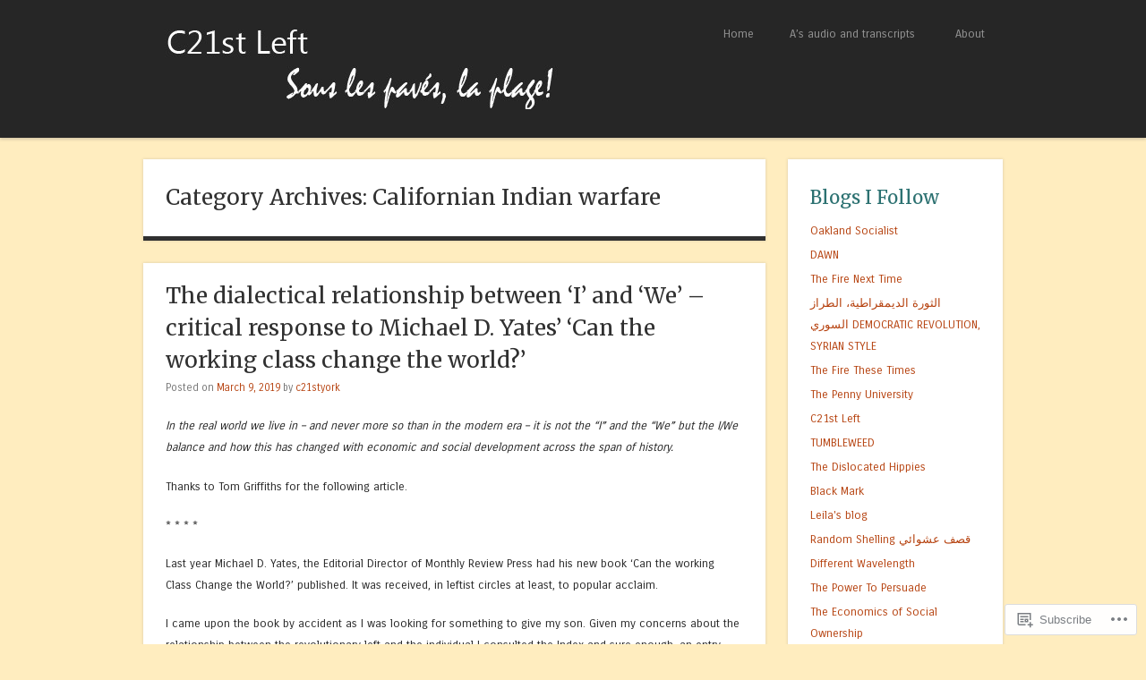

--- FILE ---
content_type: text/html; charset=UTF-8
request_url: https://c21stleft.com/category/californian-indian-warfare/
body_size: 45488
content:
<!DOCTYPE html>
<html lang="en">
<head>
<meta charset="UTF-8" />
<meta name="viewport" content="width=device-width" />
<title>Californian Indian warfare | C21st Left</title>
<link rel="profile" href="http://gmpg.org/xfn/11" />
<link rel="pingback" href="https://c21stleft.com/xmlrpc.php" />
<!--[if lt IE 9]>
<script src="https://s0.wp.com/wp-content/themes/pub/superhero/js/html5.js?m=1357655752i" type="text/javascript"></script>
<![endif]-->

<script type="text/javascript">
  WebFontConfig = {"google":{"families":["Merriweather:r:latin,latin-ext"]},"api_url":"https:\/\/fonts-api.wp.com\/css"};
  (function() {
    var wf = document.createElement('script');
    wf.src = '/wp-content/plugins/custom-fonts/js/webfont.js';
    wf.type = 'text/javascript';
    wf.async = 'true';
    var s = document.getElementsByTagName('script')[0];
    s.parentNode.insertBefore(wf, s);
	})();
</script><style id="jetpack-custom-fonts-css">.wf-active .site-title{font-family:"Merriweather",serif;font-weight:400;font-style:normal}.wf-active h1, .wf-active h2, .wf-active h3, .wf-active h4, .wf-active h5, .wf-active h6{font-family:"Merriweather",serif;font-weight:400;font-style:normal}.wf-active h1{font-style:normal;font-weight:400}.wf-active h2{font-style:normal;font-weight:400}.wf-active h3{font-style:normal;font-weight:400}.wf-active h4{font-style:normal;font-weight:400}.wf-active h5{font-style:normal;font-weight:400}.wf-active .page-title{font-weight:400;font-style:normal}.wf-active h1.entry-title, .wf-active h2.entry-title{font-weight:400;font-style:normal}.wf-active .sticky .entry-title{font-weight:400;font-style:normal}.wf-active .comments-title{font-style:normal;font-weight:400}.wf-active .widget-title{font-weight:400;font-style:normal}</style>
<meta name='robots' content='max-image-preview:large' />

<!-- Async WordPress.com Remote Login -->
<script id="wpcom_remote_login_js">
var wpcom_remote_login_extra_auth = '';
function wpcom_remote_login_remove_dom_node_id( element_id ) {
	var dom_node = document.getElementById( element_id );
	if ( dom_node ) { dom_node.parentNode.removeChild( dom_node ); }
}
function wpcom_remote_login_remove_dom_node_classes( class_name ) {
	var dom_nodes = document.querySelectorAll( '.' + class_name );
	for ( var i = 0; i < dom_nodes.length; i++ ) {
		dom_nodes[ i ].parentNode.removeChild( dom_nodes[ i ] );
	}
}
function wpcom_remote_login_final_cleanup() {
	wpcom_remote_login_remove_dom_node_classes( "wpcom_remote_login_msg" );
	wpcom_remote_login_remove_dom_node_id( "wpcom_remote_login_key" );
	wpcom_remote_login_remove_dom_node_id( "wpcom_remote_login_validate" );
	wpcom_remote_login_remove_dom_node_id( "wpcom_remote_login_js" );
	wpcom_remote_login_remove_dom_node_id( "wpcom_request_access_iframe" );
	wpcom_remote_login_remove_dom_node_id( "wpcom_request_access_styles" );
}

// Watch for messages back from the remote login
window.addEventListener( "message", function( e ) {
	if ( e.origin === "https://r-login.wordpress.com" ) {
		var data = {};
		try {
			data = JSON.parse( e.data );
		} catch( e ) {
			wpcom_remote_login_final_cleanup();
			return;
		}

		if ( data.msg === 'LOGIN' ) {
			// Clean up the login check iframe
			wpcom_remote_login_remove_dom_node_id( "wpcom_remote_login_key" );

			var id_regex = new RegExp( /^[0-9]+$/ );
			var token_regex = new RegExp( /^.*|.*|.*$/ );
			if (
				token_regex.test( data.token )
				&& id_regex.test( data.wpcomid )
			) {
				// We have everything we need to ask for a login
				var script = document.createElement( "script" );
				script.setAttribute( "id", "wpcom_remote_login_validate" );
				script.src = '/remote-login.php?wpcom_remote_login=validate'
					+ '&wpcomid=' + data.wpcomid
					+ '&token=' + encodeURIComponent( data.token )
					+ '&host=' + window.location.protocol
					+ '//' + window.location.hostname
					+ '&postid=2801'
					+ '&is_singular=';
				document.body.appendChild( script );
			}

			return;
		}

		// Safari ITP, not logged in, so redirect
		if ( data.msg === 'LOGIN-REDIRECT' ) {
			window.location = 'https://wordpress.com/log-in?redirect_to=' + window.location.href;
			return;
		}

		// Safari ITP, storage access failed, remove the request
		if ( data.msg === 'LOGIN-REMOVE' ) {
			var css_zap = 'html { -webkit-transition: margin-top 1s; transition: margin-top 1s; } /* 9001 */ html { margin-top: 0 !important; } * html body { margin-top: 0 !important; } @media screen and ( max-width: 782px ) { html { margin-top: 0 !important; } * html body { margin-top: 0 !important; } }';
			var style_zap = document.createElement( 'style' );
			style_zap.type = 'text/css';
			style_zap.appendChild( document.createTextNode( css_zap ) );
			document.body.appendChild( style_zap );

			var e = document.getElementById( 'wpcom_request_access_iframe' );
			e.parentNode.removeChild( e );

			document.cookie = 'wordpress_com_login_access=denied; path=/; max-age=31536000';

			return;
		}

		// Safari ITP
		if ( data.msg === 'REQUEST_ACCESS' ) {
			console.log( 'request access: safari' );

			// Check ITP iframe enable/disable knob
			if ( wpcom_remote_login_extra_auth !== 'safari_itp_iframe' ) {
				return;
			}

			// If we are in a "private window" there is no ITP.
			var private_window = false;
			try {
				var opendb = window.openDatabase( null, null, null, null );
			} catch( e ) {
				private_window = true;
			}

			if ( private_window ) {
				console.log( 'private window' );
				return;
			}

			var iframe = document.createElement( 'iframe' );
			iframe.id = 'wpcom_request_access_iframe';
			iframe.setAttribute( 'scrolling', 'no' );
			iframe.setAttribute( 'sandbox', 'allow-storage-access-by-user-activation allow-scripts allow-same-origin allow-top-navigation-by-user-activation' );
			iframe.src = 'https://r-login.wordpress.com/remote-login.php?wpcom_remote_login=request_access&origin=' + encodeURIComponent( data.origin ) + '&wpcomid=' + encodeURIComponent( data.wpcomid );

			var css = 'html { -webkit-transition: margin-top 1s; transition: margin-top 1s; } /* 9001 */ html { margin-top: 46px !important; } * html body { margin-top: 46px !important; } @media screen and ( max-width: 660px ) { html { margin-top: 71px !important; } * html body { margin-top: 71px !important; } #wpcom_request_access_iframe { display: block; height: 71px !important; } } #wpcom_request_access_iframe { border: 0px; height: 46px; position: fixed; top: 0; left: 0; width: 100%; min-width: 100%; z-index: 99999; background: #23282d; } ';

			var style = document.createElement( 'style' );
			style.type = 'text/css';
			style.id = 'wpcom_request_access_styles';
			style.appendChild( document.createTextNode( css ) );
			document.body.appendChild( style );

			document.body.appendChild( iframe );
		}

		if ( data.msg === 'DONE' ) {
			wpcom_remote_login_final_cleanup();
		}
	}
}, false );

// Inject the remote login iframe after the page has had a chance to load
// more critical resources
window.addEventListener( "DOMContentLoaded", function( e ) {
	var iframe = document.createElement( "iframe" );
	iframe.style.display = "none";
	iframe.setAttribute( "scrolling", "no" );
	iframe.setAttribute( "id", "wpcom_remote_login_key" );
	iframe.src = "https://r-login.wordpress.com/remote-login.php"
		+ "?wpcom_remote_login=key"
		+ "&origin=aHR0cHM6Ly9jMjFzdGxlZnQuY29t"
		+ "&wpcomid=76534194"
		+ "&time=" + Math.floor( Date.now() / 1000 );
	document.body.appendChild( iframe );
}, false );
</script>
<link rel='dns-prefetch' href='//s0.wp.com' />
<link rel='dns-prefetch' href='//fonts-api.wp.com' />
<link rel="alternate" type="application/rss+xml" title="C21st Left &raquo; Feed" href="https://c21stleft.com/feed/" />
<link rel="alternate" type="application/rss+xml" title="C21st Left &raquo; Comments Feed" href="https://c21stleft.com/comments/feed/" />
<link rel="alternate" type="application/rss+xml" title="C21st Left &raquo; Californian Indian warfare Category Feed" href="https://c21stleft.com/category/californian-indian-warfare/feed/" />
	<script type="text/javascript">
		/* <![CDATA[ */
		function addLoadEvent(func) {
			var oldonload = window.onload;
			if (typeof window.onload != 'function') {
				window.onload = func;
			} else {
				window.onload = function () {
					oldonload();
					func();
				}
			}
		}
		/* ]]> */
	</script>
	<style id='wp-emoji-styles-inline-css'>

	img.wp-smiley, img.emoji {
		display: inline !important;
		border: none !important;
		box-shadow: none !important;
		height: 1em !important;
		width: 1em !important;
		margin: 0 0.07em !important;
		vertical-align: -0.1em !important;
		background: none !important;
		padding: 0 !important;
	}
/*# sourceURL=wp-emoji-styles-inline-css */
</style>
<link crossorigin='anonymous' rel='stylesheet' id='all-css-2-1' href='/wp-content/plugins/gutenberg-core/v22.2.0/build/styles/block-library/style.css?m=1764855221i&cssminify=yes' type='text/css' media='all' />
<style id='wp-block-library-inline-css'>
.has-text-align-justify {
	text-align:justify;
}
.has-text-align-justify{text-align:justify;}

/*# sourceURL=wp-block-library-inline-css */
</style><style id='wp-block-list-inline-css'>
ol,ul{box-sizing:border-box}:root :where(.wp-block-list.has-background){padding:1.25em 2.375em}
/*# sourceURL=/wp-content/plugins/gutenberg-core/v22.2.0/build/styles/block-library/list/style.css */
</style>
<style id='global-styles-inline-css'>
:root{--wp--preset--aspect-ratio--square: 1;--wp--preset--aspect-ratio--4-3: 4/3;--wp--preset--aspect-ratio--3-4: 3/4;--wp--preset--aspect-ratio--3-2: 3/2;--wp--preset--aspect-ratio--2-3: 2/3;--wp--preset--aspect-ratio--16-9: 16/9;--wp--preset--aspect-ratio--9-16: 9/16;--wp--preset--color--black: #000000;--wp--preset--color--cyan-bluish-gray: #abb8c3;--wp--preset--color--white: #ffffff;--wp--preset--color--pale-pink: #f78da7;--wp--preset--color--vivid-red: #cf2e2e;--wp--preset--color--luminous-vivid-orange: #ff6900;--wp--preset--color--luminous-vivid-amber: #fcb900;--wp--preset--color--light-green-cyan: #7bdcb5;--wp--preset--color--vivid-green-cyan: #00d084;--wp--preset--color--pale-cyan-blue: #8ed1fc;--wp--preset--color--vivid-cyan-blue: #0693e3;--wp--preset--color--vivid-purple: #9b51e0;--wp--preset--gradient--vivid-cyan-blue-to-vivid-purple: linear-gradient(135deg,rgb(6,147,227) 0%,rgb(155,81,224) 100%);--wp--preset--gradient--light-green-cyan-to-vivid-green-cyan: linear-gradient(135deg,rgb(122,220,180) 0%,rgb(0,208,130) 100%);--wp--preset--gradient--luminous-vivid-amber-to-luminous-vivid-orange: linear-gradient(135deg,rgb(252,185,0) 0%,rgb(255,105,0) 100%);--wp--preset--gradient--luminous-vivid-orange-to-vivid-red: linear-gradient(135deg,rgb(255,105,0) 0%,rgb(207,46,46) 100%);--wp--preset--gradient--very-light-gray-to-cyan-bluish-gray: linear-gradient(135deg,rgb(238,238,238) 0%,rgb(169,184,195) 100%);--wp--preset--gradient--cool-to-warm-spectrum: linear-gradient(135deg,rgb(74,234,220) 0%,rgb(151,120,209) 20%,rgb(207,42,186) 40%,rgb(238,44,130) 60%,rgb(251,105,98) 80%,rgb(254,248,76) 100%);--wp--preset--gradient--blush-light-purple: linear-gradient(135deg,rgb(255,206,236) 0%,rgb(152,150,240) 100%);--wp--preset--gradient--blush-bordeaux: linear-gradient(135deg,rgb(254,205,165) 0%,rgb(254,45,45) 50%,rgb(107,0,62) 100%);--wp--preset--gradient--luminous-dusk: linear-gradient(135deg,rgb(255,203,112) 0%,rgb(199,81,192) 50%,rgb(65,88,208) 100%);--wp--preset--gradient--pale-ocean: linear-gradient(135deg,rgb(255,245,203) 0%,rgb(182,227,212) 50%,rgb(51,167,181) 100%);--wp--preset--gradient--electric-grass: linear-gradient(135deg,rgb(202,248,128) 0%,rgb(113,206,126) 100%);--wp--preset--gradient--midnight: linear-gradient(135deg,rgb(2,3,129) 0%,rgb(40,116,252) 100%);--wp--preset--font-size--small: 13px;--wp--preset--font-size--medium: 20px;--wp--preset--font-size--large: 36px;--wp--preset--font-size--x-large: 42px;--wp--preset--font-family--albert-sans: 'Albert Sans', sans-serif;--wp--preset--font-family--alegreya: Alegreya, serif;--wp--preset--font-family--arvo: Arvo, serif;--wp--preset--font-family--bodoni-moda: 'Bodoni Moda', serif;--wp--preset--font-family--bricolage-grotesque: 'Bricolage Grotesque', sans-serif;--wp--preset--font-family--cabin: Cabin, sans-serif;--wp--preset--font-family--chivo: Chivo, sans-serif;--wp--preset--font-family--commissioner: Commissioner, sans-serif;--wp--preset--font-family--cormorant: Cormorant, serif;--wp--preset--font-family--courier-prime: 'Courier Prime', monospace;--wp--preset--font-family--crimson-pro: 'Crimson Pro', serif;--wp--preset--font-family--dm-mono: 'DM Mono', monospace;--wp--preset--font-family--dm-sans: 'DM Sans', sans-serif;--wp--preset--font-family--dm-serif-display: 'DM Serif Display', serif;--wp--preset--font-family--domine: Domine, serif;--wp--preset--font-family--eb-garamond: 'EB Garamond', serif;--wp--preset--font-family--epilogue: Epilogue, sans-serif;--wp--preset--font-family--fahkwang: Fahkwang, sans-serif;--wp--preset--font-family--figtree: Figtree, sans-serif;--wp--preset--font-family--fira-sans: 'Fira Sans', sans-serif;--wp--preset--font-family--fjalla-one: 'Fjalla One', sans-serif;--wp--preset--font-family--fraunces: Fraunces, serif;--wp--preset--font-family--gabarito: Gabarito, system-ui;--wp--preset--font-family--ibm-plex-mono: 'IBM Plex Mono', monospace;--wp--preset--font-family--ibm-plex-sans: 'IBM Plex Sans', sans-serif;--wp--preset--font-family--ibarra-real-nova: 'Ibarra Real Nova', serif;--wp--preset--font-family--instrument-serif: 'Instrument Serif', serif;--wp--preset--font-family--inter: Inter, sans-serif;--wp--preset--font-family--josefin-sans: 'Josefin Sans', sans-serif;--wp--preset--font-family--jost: Jost, sans-serif;--wp--preset--font-family--libre-baskerville: 'Libre Baskerville', serif;--wp--preset--font-family--libre-franklin: 'Libre Franklin', sans-serif;--wp--preset--font-family--literata: Literata, serif;--wp--preset--font-family--lora: Lora, serif;--wp--preset--font-family--merriweather: Merriweather, serif;--wp--preset--font-family--montserrat: Montserrat, sans-serif;--wp--preset--font-family--newsreader: Newsreader, serif;--wp--preset--font-family--noto-sans-mono: 'Noto Sans Mono', sans-serif;--wp--preset--font-family--nunito: Nunito, sans-serif;--wp--preset--font-family--open-sans: 'Open Sans', sans-serif;--wp--preset--font-family--overpass: Overpass, sans-serif;--wp--preset--font-family--pt-serif: 'PT Serif', serif;--wp--preset--font-family--petrona: Petrona, serif;--wp--preset--font-family--piazzolla: Piazzolla, serif;--wp--preset--font-family--playfair-display: 'Playfair Display', serif;--wp--preset--font-family--plus-jakarta-sans: 'Plus Jakarta Sans', sans-serif;--wp--preset--font-family--poppins: Poppins, sans-serif;--wp--preset--font-family--raleway: Raleway, sans-serif;--wp--preset--font-family--roboto: Roboto, sans-serif;--wp--preset--font-family--roboto-slab: 'Roboto Slab', serif;--wp--preset--font-family--rubik: Rubik, sans-serif;--wp--preset--font-family--rufina: Rufina, serif;--wp--preset--font-family--sora: Sora, sans-serif;--wp--preset--font-family--source-sans-3: 'Source Sans 3', sans-serif;--wp--preset--font-family--source-serif-4: 'Source Serif 4', serif;--wp--preset--font-family--space-mono: 'Space Mono', monospace;--wp--preset--font-family--syne: Syne, sans-serif;--wp--preset--font-family--texturina: Texturina, serif;--wp--preset--font-family--urbanist: Urbanist, sans-serif;--wp--preset--font-family--work-sans: 'Work Sans', sans-serif;--wp--preset--spacing--20: 0.44rem;--wp--preset--spacing--30: 0.67rem;--wp--preset--spacing--40: 1rem;--wp--preset--spacing--50: 1.5rem;--wp--preset--spacing--60: 2.25rem;--wp--preset--spacing--70: 3.38rem;--wp--preset--spacing--80: 5.06rem;--wp--preset--shadow--natural: 6px 6px 9px rgba(0, 0, 0, 0.2);--wp--preset--shadow--deep: 12px 12px 50px rgba(0, 0, 0, 0.4);--wp--preset--shadow--sharp: 6px 6px 0px rgba(0, 0, 0, 0.2);--wp--preset--shadow--outlined: 6px 6px 0px -3px rgb(255, 255, 255), 6px 6px rgb(0, 0, 0);--wp--preset--shadow--crisp: 6px 6px 0px rgb(0, 0, 0);}:where(.is-layout-flex){gap: 0.5em;}:where(.is-layout-grid){gap: 0.5em;}body .is-layout-flex{display: flex;}.is-layout-flex{flex-wrap: wrap;align-items: center;}.is-layout-flex > :is(*, div){margin: 0;}body .is-layout-grid{display: grid;}.is-layout-grid > :is(*, div){margin: 0;}:where(.wp-block-columns.is-layout-flex){gap: 2em;}:where(.wp-block-columns.is-layout-grid){gap: 2em;}:where(.wp-block-post-template.is-layout-flex){gap: 1.25em;}:where(.wp-block-post-template.is-layout-grid){gap: 1.25em;}.has-black-color{color: var(--wp--preset--color--black) !important;}.has-cyan-bluish-gray-color{color: var(--wp--preset--color--cyan-bluish-gray) !important;}.has-white-color{color: var(--wp--preset--color--white) !important;}.has-pale-pink-color{color: var(--wp--preset--color--pale-pink) !important;}.has-vivid-red-color{color: var(--wp--preset--color--vivid-red) !important;}.has-luminous-vivid-orange-color{color: var(--wp--preset--color--luminous-vivid-orange) !important;}.has-luminous-vivid-amber-color{color: var(--wp--preset--color--luminous-vivid-amber) !important;}.has-light-green-cyan-color{color: var(--wp--preset--color--light-green-cyan) !important;}.has-vivid-green-cyan-color{color: var(--wp--preset--color--vivid-green-cyan) !important;}.has-pale-cyan-blue-color{color: var(--wp--preset--color--pale-cyan-blue) !important;}.has-vivid-cyan-blue-color{color: var(--wp--preset--color--vivid-cyan-blue) !important;}.has-vivid-purple-color{color: var(--wp--preset--color--vivid-purple) !important;}.has-black-background-color{background-color: var(--wp--preset--color--black) !important;}.has-cyan-bluish-gray-background-color{background-color: var(--wp--preset--color--cyan-bluish-gray) !important;}.has-white-background-color{background-color: var(--wp--preset--color--white) !important;}.has-pale-pink-background-color{background-color: var(--wp--preset--color--pale-pink) !important;}.has-vivid-red-background-color{background-color: var(--wp--preset--color--vivid-red) !important;}.has-luminous-vivid-orange-background-color{background-color: var(--wp--preset--color--luminous-vivid-orange) !important;}.has-luminous-vivid-amber-background-color{background-color: var(--wp--preset--color--luminous-vivid-amber) !important;}.has-light-green-cyan-background-color{background-color: var(--wp--preset--color--light-green-cyan) !important;}.has-vivid-green-cyan-background-color{background-color: var(--wp--preset--color--vivid-green-cyan) !important;}.has-pale-cyan-blue-background-color{background-color: var(--wp--preset--color--pale-cyan-blue) !important;}.has-vivid-cyan-blue-background-color{background-color: var(--wp--preset--color--vivid-cyan-blue) !important;}.has-vivid-purple-background-color{background-color: var(--wp--preset--color--vivid-purple) !important;}.has-black-border-color{border-color: var(--wp--preset--color--black) !important;}.has-cyan-bluish-gray-border-color{border-color: var(--wp--preset--color--cyan-bluish-gray) !important;}.has-white-border-color{border-color: var(--wp--preset--color--white) !important;}.has-pale-pink-border-color{border-color: var(--wp--preset--color--pale-pink) !important;}.has-vivid-red-border-color{border-color: var(--wp--preset--color--vivid-red) !important;}.has-luminous-vivid-orange-border-color{border-color: var(--wp--preset--color--luminous-vivid-orange) !important;}.has-luminous-vivid-amber-border-color{border-color: var(--wp--preset--color--luminous-vivid-amber) !important;}.has-light-green-cyan-border-color{border-color: var(--wp--preset--color--light-green-cyan) !important;}.has-vivid-green-cyan-border-color{border-color: var(--wp--preset--color--vivid-green-cyan) !important;}.has-pale-cyan-blue-border-color{border-color: var(--wp--preset--color--pale-cyan-blue) !important;}.has-vivid-cyan-blue-border-color{border-color: var(--wp--preset--color--vivid-cyan-blue) !important;}.has-vivid-purple-border-color{border-color: var(--wp--preset--color--vivid-purple) !important;}.has-vivid-cyan-blue-to-vivid-purple-gradient-background{background: var(--wp--preset--gradient--vivid-cyan-blue-to-vivid-purple) !important;}.has-light-green-cyan-to-vivid-green-cyan-gradient-background{background: var(--wp--preset--gradient--light-green-cyan-to-vivid-green-cyan) !important;}.has-luminous-vivid-amber-to-luminous-vivid-orange-gradient-background{background: var(--wp--preset--gradient--luminous-vivid-amber-to-luminous-vivid-orange) !important;}.has-luminous-vivid-orange-to-vivid-red-gradient-background{background: var(--wp--preset--gradient--luminous-vivid-orange-to-vivid-red) !important;}.has-very-light-gray-to-cyan-bluish-gray-gradient-background{background: var(--wp--preset--gradient--very-light-gray-to-cyan-bluish-gray) !important;}.has-cool-to-warm-spectrum-gradient-background{background: var(--wp--preset--gradient--cool-to-warm-spectrum) !important;}.has-blush-light-purple-gradient-background{background: var(--wp--preset--gradient--blush-light-purple) !important;}.has-blush-bordeaux-gradient-background{background: var(--wp--preset--gradient--blush-bordeaux) !important;}.has-luminous-dusk-gradient-background{background: var(--wp--preset--gradient--luminous-dusk) !important;}.has-pale-ocean-gradient-background{background: var(--wp--preset--gradient--pale-ocean) !important;}.has-electric-grass-gradient-background{background: var(--wp--preset--gradient--electric-grass) !important;}.has-midnight-gradient-background{background: var(--wp--preset--gradient--midnight) !important;}.has-small-font-size{font-size: var(--wp--preset--font-size--small) !important;}.has-medium-font-size{font-size: var(--wp--preset--font-size--medium) !important;}.has-large-font-size{font-size: var(--wp--preset--font-size--large) !important;}.has-x-large-font-size{font-size: var(--wp--preset--font-size--x-large) !important;}.has-albert-sans-font-family{font-family: var(--wp--preset--font-family--albert-sans) !important;}.has-alegreya-font-family{font-family: var(--wp--preset--font-family--alegreya) !important;}.has-arvo-font-family{font-family: var(--wp--preset--font-family--arvo) !important;}.has-bodoni-moda-font-family{font-family: var(--wp--preset--font-family--bodoni-moda) !important;}.has-bricolage-grotesque-font-family{font-family: var(--wp--preset--font-family--bricolage-grotesque) !important;}.has-cabin-font-family{font-family: var(--wp--preset--font-family--cabin) !important;}.has-chivo-font-family{font-family: var(--wp--preset--font-family--chivo) !important;}.has-commissioner-font-family{font-family: var(--wp--preset--font-family--commissioner) !important;}.has-cormorant-font-family{font-family: var(--wp--preset--font-family--cormorant) !important;}.has-courier-prime-font-family{font-family: var(--wp--preset--font-family--courier-prime) !important;}.has-crimson-pro-font-family{font-family: var(--wp--preset--font-family--crimson-pro) !important;}.has-dm-mono-font-family{font-family: var(--wp--preset--font-family--dm-mono) !important;}.has-dm-sans-font-family{font-family: var(--wp--preset--font-family--dm-sans) !important;}.has-dm-serif-display-font-family{font-family: var(--wp--preset--font-family--dm-serif-display) !important;}.has-domine-font-family{font-family: var(--wp--preset--font-family--domine) !important;}.has-eb-garamond-font-family{font-family: var(--wp--preset--font-family--eb-garamond) !important;}.has-epilogue-font-family{font-family: var(--wp--preset--font-family--epilogue) !important;}.has-fahkwang-font-family{font-family: var(--wp--preset--font-family--fahkwang) !important;}.has-figtree-font-family{font-family: var(--wp--preset--font-family--figtree) !important;}.has-fira-sans-font-family{font-family: var(--wp--preset--font-family--fira-sans) !important;}.has-fjalla-one-font-family{font-family: var(--wp--preset--font-family--fjalla-one) !important;}.has-fraunces-font-family{font-family: var(--wp--preset--font-family--fraunces) !important;}.has-gabarito-font-family{font-family: var(--wp--preset--font-family--gabarito) !important;}.has-ibm-plex-mono-font-family{font-family: var(--wp--preset--font-family--ibm-plex-mono) !important;}.has-ibm-plex-sans-font-family{font-family: var(--wp--preset--font-family--ibm-plex-sans) !important;}.has-ibarra-real-nova-font-family{font-family: var(--wp--preset--font-family--ibarra-real-nova) !important;}.has-instrument-serif-font-family{font-family: var(--wp--preset--font-family--instrument-serif) !important;}.has-inter-font-family{font-family: var(--wp--preset--font-family--inter) !important;}.has-josefin-sans-font-family{font-family: var(--wp--preset--font-family--josefin-sans) !important;}.has-jost-font-family{font-family: var(--wp--preset--font-family--jost) !important;}.has-libre-baskerville-font-family{font-family: var(--wp--preset--font-family--libre-baskerville) !important;}.has-libre-franklin-font-family{font-family: var(--wp--preset--font-family--libre-franklin) !important;}.has-literata-font-family{font-family: var(--wp--preset--font-family--literata) !important;}.has-lora-font-family{font-family: var(--wp--preset--font-family--lora) !important;}.has-merriweather-font-family{font-family: var(--wp--preset--font-family--merriweather) !important;}.has-montserrat-font-family{font-family: var(--wp--preset--font-family--montserrat) !important;}.has-newsreader-font-family{font-family: var(--wp--preset--font-family--newsreader) !important;}.has-noto-sans-mono-font-family{font-family: var(--wp--preset--font-family--noto-sans-mono) !important;}.has-nunito-font-family{font-family: var(--wp--preset--font-family--nunito) !important;}.has-open-sans-font-family{font-family: var(--wp--preset--font-family--open-sans) !important;}.has-overpass-font-family{font-family: var(--wp--preset--font-family--overpass) !important;}.has-pt-serif-font-family{font-family: var(--wp--preset--font-family--pt-serif) !important;}.has-petrona-font-family{font-family: var(--wp--preset--font-family--petrona) !important;}.has-piazzolla-font-family{font-family: var(--wp--preset--font-family--piazzolla) !important;}.has-playfair-display-font-family{font-family: var(--wp--preset--font-family--playfair-display) !important;}.has-plus-jakarta-sans-font-family{font-family: var(--wp--preset--font-family--plus-jakarta-sans) !important;}.has-poppins-font-family{font-family: var(--wp--preset--font-family--poppins) !important;}.has-raleway-font-family{font-family: var(--wp--preset--font-family--raleway) !important;}.has-roboto-font-family{font-family: var(--wp--preset--font-family--roboto) !important;}.has-roboto-slab-font-family{font-family: var(--wp--preset--font-family--roboto-slab) !important;}.has-rubik-font-family{font-family: var(--wp--preset--font-family--rubik) !important;}.has-rufina-font-family{font-family: var(--wp--preset--font-family--rufina) !important;}.has-sora-font-family{font-family: var(--wp--preset--font-family--sora) !important;}.has-source-sans-3-font-family{font-family: var(--wp--preset--font-family--source-sans-3) !important;}.has-source-serif-4-font-family{font-family: var(--wp--preset--font-family--source-serif-4) !important;}.has-space-mono-font-family{font-family: var(--wp--preset--font-family--space-mono) !important;}.has-syne-font-family{font-family: var(--wp--preset--font-family--syne) !important;}.has-texturina-font-family{font-family: var(--wp--preset--font-family--texturina) !important;}.has-urbanist-font-family{font-family: var(--wp--preset--font-family--urbanist) !important;}.has-work-sans-font-family{font-family: var(--wp--preset--font-family--work-sans) !important;}
/*# sourceURL=global-styles-inline-css */
</style>

<style id='classic-theme-styles-inline-css'>
/*! This file is auto-generated */
.wp-block-button__link{color:#fff;background-color:#32373c;border-radius:9999px;box-shadow:none;text-decoration:none;padding:calc(.667em + 2px) calc(1.333em + 2px);font-size:1.125em}.wp-block-file__button{background:#32373c;color:#fff;text-decoration:none}
/*# sourceURL=/wp-includes/css/classic-themes.min.css */
</style>
<link crossorigin='anonymous' rel='stylesheet' id='all-css-4-1' href='/_static/??-eJx9j10KwjAQhC/kZokt/jyIZ2nSpY0mzZJNrN7eiFgFoS/LMsw3w+DMYOOUacrIvgxuErTR+GivglulD0qDuMCeINFNtdg7yYsDJD88KSuywZ+gUOCblajqgbv8cgTqXUeeQrWtYbPrB8oVl88Pme7rCNcaMIYTiUC9wZUAeaxd8se9ZeRiUApTGilFXMacw0nvW707Nk3bXJ6TbWuS&cssminify=yes' type='text/css' media='all' />
<link rel='stylesheet' id='superhero-carrois-gothic-css' href='https://fonts-api.wp.com/css?family=Carrois+Gothic&#038;ver=6.9-RC2-61304' media='all' />
<link crossorigin='anonymous' rel='stylesheet' id='all-css-6-1' href='/_static/??/wp-content/mu-plugins/subscriptions/follow.css,/wp-content/mu-plugins/hover-bubbles/style.css?m=1388677319j&cssminify=yes' type='text/css' media='all' />
<style id='jetpack_facebook_likebox-inline-css'>
.widget_facebook_likebox {
	overflow: hidden;
}

/*# sourceURL=/wp-content/mu-plugins/jetpack-plugin/sun/modules/widgets/facebook-likebox/style.css */
</style>
<link crossorigin='anonymous' rel='stylesheet' id='all-css-8-1' href='/_static/??-eJzTLy/QTc7PK0nNK9HPLdUtyClNz8wr1i9KTcrJTwcy0/WTi5G5ekCujj52Temp+bo5+cmJJZn5eSgc3bScxMwikFb7XFtDE1NLExMLc0OTLACohS2q&cssminify=yes' type='text/css' media='all' />
<link crossorigin='anonymous' rel='stylesheet' id='print-css-9-1' href='/wp-content/mu-plugins/global-print/global-print.css?m=1465851035i&cssminify=yes' type='text/css' media='print' />
<style id='jetpack-global-styles-frontend-style-inline-css'>
:root { --font-headings: unset; --font-base: unset; --font-headings-default: -apple-system,BlinkMacSystemFont,"Segoe UI",Roboto,Oxygen-Sans,Ubuntu,Cantarell,"Helvetica Neue",sans-serif; --font-base-default: -apple-system,BlinkMacSystemFont,"Segoe UI",Roboto,Oxygen-Sans,Ubuntu,Cantarell,"Helvetica Neue",sans-serif;}
/*# sourceURL=jetpack-global-styles-frontend-style-inline-css */
</style>
<link crossorigin='anonymous' rel='stylesheet' id='all-css-12-1' href='/_static/??-eJyNjEEOgkAMRS9kbdAxwYXxLMAMpaYzJbZkrg8kLAwrd+8n7z+sMwxaPBVHn1JOhlNAEu07uQ5mF/wR8gKzLMTFsHKk5IabcjDQlyN0JYKw+T/fXpQMGEYV0Xqae+CdX014PENo29v9swJiAz5G&cssminify=yes' type='text/css' media='all' />
<script type="text/javascript" id="wpcom-actionbar-placeholder-js-extra">
/* <![CDATA[ */
var actionbardata = {"siteID":"76534194","postID":"0","siteURL":"https://c21stleft.com","xhrURL":"https://c21stleft.com/wp-admin/admin-ajax.php","nonce":"254b6b84e8","isLoggedIn":"","statusMessage":"","subsEmailDefault":"instantly","proxyScriptUrl":"https://s0.wp.com/wp-content/js/wpcom-proxy-request.js?m=1513050504i&amp;ver=20211021","i18n":{"followedText":"New posts from this site will now appear in your \u003Ca href=\"https://wordpress.com/reader\"\u003EReader\u003C/a\u003E","foldBar":"Collapse this bar","unfoldBar":"Expand this bar","shortLinkCopied":"Shortlink copied to clipboard."}};
//# sourceURL=wpcom-actionbar-placeholder-js-extra
/* ]]> */
</script>
<script type="text/javascript" id="jetpack-mu-wpcom-settings-js-before">
/* <![CDATA[ */
var JETPACK_MU_WPCOM_SETTINGS = {"assetsUrl":"https://s0.wp.com/wp-content/mu-plugins/jetpack-mu-wpcom-plugin/sun/jetpack_vendor/automattic/jetpack-mu-wpcom/src/build/"};
//# sourceURL=jetpack-mu-wpcom-settings-js-before
/* ]]> */
</script>
<script crossorigin='anonymous' type='text/javascript'  src='/_static/??-eJyFjksOwjAMRC9EGiGkBhaIs9DWtI7yw7EJvT0NPyEWsLJH88ZjXZLqY2AIrG3W5Fglite5sXmlFw9D72SAXE17FqD5ORqP4S+kPI50ZPiEX208gV8iSTqdJQFNQLEeeIvvgBeVnIwYKtPlnjAxxkWdonOx/MALDiPw/b3HqjrxSV0Qaurg92uz2Zq2NTtjb1FlZgs='></script>
<script type="text/javascript" id="rlt-proxy-js-after">
/* <![CDATA[ */
	rltInitialize( {"token":null,"iframeOrigins":["https:\/\/widgets.wp.com"]} );
//# sourceURL=rlt-proxy-js-after
/* ]]> */
</script>
<link rel="EditURI" type="application/rsd+xml" title="RSD" href="https://c21stleft.wordpress.com/xmlrpc.php?rsd" />
<meta name="generator" content="WordPress.com" />

<!-- Jetpack Open Graph Tags -->
<meta property="og:type" content="website" />
<meta property="og:title" content="Californian Indian warfare &#8211; C21st Left" />
<meta property="og:url" content="https://c21stleft.com/category/californian-indian-warfare/" />
<meta property="og:site_name" content="C21st Left" />
<meta property="og:image" content="https://s0.wp.com/i/blank.jpg?m=1383295312i" />
<meta property="og:image:width" content="200" />
<meta property="og:image:height" content="200" />
<meta property="og:image:alt" content="" />
<meta property="og:locale" content="en_US" />

<!-- End Jetpack Open Graph Tags -->
<link rel="shortcut icon" type="image/x-icon" href="https://s0.wp.com/i/favicon.ico?m=1713425267i" sizes="16x16 24x24 32x32 48x48" />
<link rel="icon" type="image/x-icon" href="https://s0.wp.com/i/favicon.ico?m=1713425267i" sizes="16x16 24x24 32x32 48x48" />
<link rel="apple-touch-icon" href="https://s0.wp.com/i/webclip.png?m=1713868326i" />
<link rel='openid.server' href='https://c21stleft.com/?openidserver=1' />
<link rel='openid.delegate' href='https://c21stleft.com/' />
<link rel="search" type="application/opensearchdescription+xml" href="https://c21stleft.com/osd.xml" title="C21st Left" />
<link rel="search" type="application/opensearchdescription+xml" href="https://s1.wp.com/opensearch.xml" title="WordPress.com" />
<meta name="theme-color" content="#ffedbf" />
<style type="text/css">.recentcomments a{display:inline !important;padding:0 !important;margin:0 !important;}</style>		<style type="text/css">
			.recentcomments a {
				display: inline !important;
				padding: 0 !important;
				margin: 0 !important;
			}

			table.recentcommentsavatartop img.avatar, table.recentcommentsavatarend img.avatar {
				border: 0px;
				margin: 0;
			}

			table.recentcommentsavatartop a, table.recentcommentsavatarend a {
				border: 0px !important;
				background-color: transparent !important;
			}

			td.recentcommentsavatarend, td.recentcommentsavatartop {
				padding: 0px 0px 1px 0px;
				margin: 0px;
			}

			td.recentcommentstextend {
				border: none !important;
				padding: 0px 0px 2px 10px;
			}

			.rtl td.recentcommentstextend {
				padding: 0px 10px 2px 0px;
			}

			td.recentcommentstexttop {
				border: none;
				padding: 0px 0px 0px 10px;
			}

			.rtl td.recentcommentstexttop {
				padding: 0px 10px 0px 0px;
			}
		</style>
		<meta name="description" content="Posts about Californian Indian warfare written by c21styork" />
	<style type="text/css">
			.site-title,
		.site-description {
			position: absolute;
			clip: rect(1px 1px 1px 1px); /* IE6, IE7 */
			clip: rect(1px, 1px, 1px, 1px);
		}
		</style>
	<style type="text/css" id="custom-background-css">
body.custom-background { background-color: #ffedbf; }
</style>
	<style type="text/css" id="custom-colors-css">.main-navigation li:hover > a { color: #1E1E1E;}
.widget:hover #searchsubmit { color: #F6F6F6;}
.widget #searchsubmit:hover { color: #F6F6F6;}
.site-navigation h1.menu-toggle { color: #1E1E1E;}
.site-title a,.site-title a:visited { color: #F6F6F6;}
.widget #searchsubmit,.widget:hover #searchsubmit:hover { color: #262626;}
#comments { color: #262626;}
.comment-meta a { color: #636363;}
.commentlist li,.commentlist,.comment-meta a { border-color: #e5e5e5;}
.commentlist li,.commentlist,.comment-meta a { border-color: rgba( 229, 229, 229, 0.3 );}
.bypostauthor > article { background-color: #fafafa;}
.bypostauthor > article { background-color: rgba( 250, 250, 250, 0.15 );}
.main-navigation a,.main-navigation a:visited { color: #969696;}
body { background-color: #ffedbf;}
#comments { background-color: #ffedbf;}
.widget { border-color: #60c0c0;}
.widget #searchsubmit,.widget:hover #searchsubmit:hover { background-color: #60c0c0;}
.widget h1,.widget h2,.widget h3,.widget h4,.widget h5,.widget h6 { color: #2C7171;}
a,a:visited { color: #B6420F;}
.entry-title a:hover { color: #B6420F;}
.hentry:hover .entry-title { color: #B6420F;}
.hentry:hover .entry-title a { color: #B6420F;}
.sticky .entry-title { color: #B6420F;}
.sticky .entry-title a { color: #B6420F;}
.site-title a:hover { color: #EA7442;}
#nav-below a, #nav-below a:visited { color: #AE3E0E;}
#comments a,#comments a:visited { color: #AE3E0E;}
.main-navigation li:hover > a { background-color: #e86730;}
.hentry:hover { border-bottom-color: #e86730;}
.sticky { border-bottom-color: #e86730;}
img#wpstats:hover { background-color: #e86730;}
.site-navigation h1.menu-toggle { background-color: #e86730;}
a:hover,a:focus,a:active { color: #303030;}
#featured-content .flex-direction-nav li a { color: #303030;}
h1,h2,h3,h4,h5,h6 { color: #303030;}
.page-title { color: #303030;}
h1.entry-title,h2.entry-title { color: #303030;}
.entry-title a { color: #303030;}
.hentry:hover .entry-title a:hover { color: #303030;}
blockquote,.quote-caption { color: #303030;}
.sticky .entry-title a:hover { color: #303030;}
.widget:hover .widget-title { color: #303030;}
.comment-meta a:hover { color: #303030;}
#respond h3 { color: #303030;}
#nav-below a:hover,#nav-below a:focus,#nav-below a:active { color: #303030;}
#comments a:hover,#comments a:focus,#comments a:active { color: #303030;}
#comments h1,#comments h2,#comments h3,#comments h4,#comments h5,#comments h6 { color: #303030;}
#comments blockquote { color: #303030;}
.site-footer a { color: #969696;}
.page-title { border-bottom-color: #303030;}
.taxonomy-description { border-bottom-color: #303030;}
#featured-content.flexslider .slides .hentry .entry-header { border-bottom-color: #303030;}
.widget:hover { border-bottom-color: #303030;}
#featured-content .flex-control-nav li { background-color: #303030;}
#featured-content:hover .flex-control-nav li { background-color: #303030;}
#featured-content .flex-control-nav li:hover { background-color: #303030;}
.widget:hover #searchsubmit { background-color: #303030;}
.widget #searchsubmit:hover { background-color: #303030;}
.hentry { border-color: #303030;}
</style>
</head>

<body class="archive category category-californian-indian-warfare category-673878849 custom-background wp-theme-pubsuperhero customizer-styles-applied group-blog jetpack-reblog-enabled custom-colors">
<div id="page" class="hfeed site">
		<div id="masthead-wrap">
	<header id="masthead" class="site-header" role="banner">
		<hgroup>
							<a href="https://c21stleft.com/" title="C21st Left" rel="home">
					<img src="https://c21stleft.com/wp-content/uploads/2014/10/cropped-sousle24.jpg" class="header-image" width="480" height="97" alt="" />
				</a>
						<a href="https://c21stleft.com/" class="site-logo-link" rel="home" itemprop="url"></a>			<h1 class="site-title"><a href="https://c21stleft.com/" title="C21st Left" rel="home">C21st Left</a></h1>
			<h2 class="site-description"></h2>
		</hgroup>

		<nav role="navigation" class="site-navigation main-navigation">
			<h1 class="assistive-text">Menu</h1>
			<div class="assistive-text skip-link"><a href="#content" title="Skip to content">Skip to content</a></div>

			<div class="menu"><ul>
<li ><a href="https://c21stleft.com/">Home</a></li><li class="page_item page-item-3945"><a href="https://c21stleft.com/as-audio-and-transcripts/">A&#8217;s audio and&nbsp;transcripts</a></li>
<li class="page_item page-item-1"><a href="https://c21stleft.com/about/">About</a></li>
</ul></div>
		</nav><!-- .site-navigation .main-navigation -->

		<div class="clearfix"></div>
	</header><!-- #masthead .site-header -->
	</div><!-- #masthead-wrap -->

	
	<div id="main" class="site-main">

	<section id="primary" class="content-area">
		<div id="content" class="site-content" role="main">

		
			<header class="page-header">
				<h1 class="page-title">
					Category Archives: <span>Californian Indian warfare</span>				</h1>
							</header><!-- .page-header -->

						
				
<article id="post-2801" class="post-2801 post type-post status-publish format-standard hentry category-californian-indian-warfare category-capitalism category-english-revolution category-gerrard-winstanley category-green-world-outlook category-historical-materialism category-julius-fucik category-marxism category-nazim-hikmet category-norbert-elias category-projective-identification category-romanticism category-the-individual category-uncategorized category-wang-hung-wen tag-californian-indian-warfare tag-can-the-working-class-change-the-world-book tag-capitalism tag-english-revolution tag-gerrard-winstanley tag-green-romanticism tag-historical-materialism tag-individualism tag-julius-fucik tag-marxism tag-michael-d-yates tag-miwoks tag-modernity tag-nazim-hikmet tag-norbert-elias tag-projective-identification tag-the-family tag-the-individual tag-tom-griffiths tag-wang-hung-wen">
	
	<header class="entry-header">
		<h1 class="entry-title"><a href="https://c21stleft.com/2019/03/09/the-dialectical-relationship-between-i-and-we-critical-response-to-michael-d-yates-can-the-working-class-change-the-world/" rel="bookmark">The dialectical relationship between &#8216;I&#8217; and &#8216;We&#8217; &#8211; critical response to Michael D. Yates&#8217; &#8216;Can the working class change the&nbsp;world?&#8217;</a></h1>

				<div class="entry-meta">
			Posted on <a href="https://c21stleft.com/2019/03/09/the-dialectical-relationship-between-i-and-we-critical-response-to-michael-d-yates-can-the-working-class-change-the-world/" title="11:12 am" rel="bookmark"><time class="entry-date" datetime="2019-03-09T11:12:28+11:00">March 9, 2019</time></a><span class="byline"> by <span class="author vcard"><a class="url fn n" href="https://c21stleft.com/author/c21styork/" title="View all posts by c21styork" rel="author">c21styork</a></span></span>		</div><!-- .entry-meta -->
			</header><!-- .entry-header -->

		<div class="entry-content">
		<p><em><span style="font-weight:400;">In the real world we live in &#8211; and never more so than in the modern era &#8211; it is not the “I” and the “We” but the I/We balance and how this has changed with economic and social development across the span of history. </span></em></p>
<p>Thanks to Tom Griffiths for the following article.</p>
<p>* * * *</p>
<p><span style="font-weight:400;">Last year Michael D. Yates, the Editorial Director of Monthly Review Press had his new book &#8216;Can the working Class Change the World?&#8217; published. It was received, in leftist circles at least, to popular acclaim.</span></p>
<p><span style="font-weight:400;">I came upon the book by accident as I was looking for something to give my son. Given my concerns about the relationship between the revolutionary left and the individual I consulted the Index and sure enough, an entry “individualism, under capitalism” directed me to pp 140-41. As it turned out the preceding three pages pp 137-39 were relevant contextually to what Yates concluded as the necessity of the working class waging “its own war against the </span><i><span style="font-weight:400;">I</span></i><span style="font-weight:400;"> and for the </span><i><span style="font-weight:400;">We.”</span></i></p>
<p><span style="font-weight:400;">The ambiguity contained in this conclusion and the manner in which the preceding pages framed it is highly problematic, exposing  as it does a pseudo Marxist and ahistorical understanding of the I/We balance and a frankly reactionary position of what this balance should look like if the working classes were in the driver’s seat. Beneath this ambiguity is an ambivalence about individuality <em>per se</em> that borders on hostility. Lukes&#8217; &#8216;Individualism&#8217; (1973) has done us a favor here as has MacPherson&#8217;s &#8216;The Political Theory of Possessive Individualism&#8217; (1962). The latter details the development, based on need, of theories of the individual that justified the development and ascendance of capitalist property relations in the struggle to break free from feudal constraints. The former, riding on the back of modernity&#8217;s achievements, illustrated that individuality and individualism comes in a variety of shapes and sizes (well it/they would, wouldn’t they) some consistent with capitalist property relations and others not consistent. It takes a very selective reading of Marx to not get this. My thoughts on this form the substance of this piece and I should thank Yates for motivating me to post them. </span></p>
<p><span style="font-weight:400;">But I would like to firstly clarify what are we talking about when we speak of the I/We balance. The contradiction between the “I” and the “We” &#8211; the individual and the family group/community/society, is transhistorical, predating the development of classes and going back to the dawn of human existence. Engels had this to say: “Impressive as the people of this epoch may appear to us, they differ in no way from one another, they are still bound, as Marx says, to the umbilical cord of the primordial community.”</span></p>
<p><span style="font-weight:400;">What Engels and Marx were drawing attention to was the binding, caused not by choice, but by the harshness of circumstance, circumstance that did not allow the development of difference. This describes a frozen antithesis, any movement in the contradiction being glacial and occuring over centuries or millenia rather than decades. It has only been in the modern era that this frozen dialectic has melted and the relationship between the “I” and the “we” has not only become dynamic, but has been seen to become so.</span></p>
<p>* * * *</p>
<p><span style="font-weight:400;">So let me look at the context and justification Yates provides for us, a context that I can most generously describe as a ‘softening up’ process and less generously as manipulative. He begins under a chapter sub heading, “The “I” and the “We”, and takes us on a folksy recount of a holiday spent with his wife at Point Reyes National Seashore in California. En route they passed through an agricultural area where “we choked on the pesticides … the air was so fouled we couldn’t see the mountains not far to the east.” This may be accurate enough of course but we are being led along a path where the destination is ….well, let’s read on. After references to Tom Joad and Francis Drake (he landed at Point Reyes in 1579 for ship repairs) he introduces us to the native population, the Miwok, the descendents of whom still inhabit the area. The Miwok “were gatherers and hunters, living peacefully in a land of great abundance.” James and Graziani’s </span><span style="font-weight:400;"><a href="http://digitalassets.lib.berkeley.edu/anthpubs/ucb/proof/pdfs/arf023-003.pdf">California Indian Warfare</a></span><span style="font-weight:400;"> paint a more nuanced picture pointing out, and providing evidence, that the word “peaceful” is an ambiguous term. Yes, the Miwok were generally a peaceful people but inter and intra tribal conflict were, shall we say, not unknown as was the stealing and raping of women. Indeed a rare surviving record of a war song eulogises this feature: “Leaders, let us go out to war! Let us go and capture a pretty girl.” Cherry picking, we need remind ourselves, is not an activity confined to orchardists.</span></p>
<p><span style="font-weight:400;">“Once the Europeans came…” the balance was destroyed. “Disease and extreme culture shock killed most of them” while our lust for land and gold took most of the rest. As he points out “The Miwoks’ “we” was no match for the white man’s “I”. One sidedness in any field of human endeavour always distorts and I make no claim of immunity, but Yates’ agenda blindsides him as he embraces (and promotes) a romanticised account of tribal and pre-modern life. Approvingly, he quotes the view of a contemporary Miwok, Kathleen Smith, who holds that her people have lived in “physical and spiritual balance” without feeling the need to go somewhere else for 8,000 years. This “requires restraint, respect, knowledge and assurance of one’s place in the world.” Not to mention a practical inability, borne of the historical constraints they lived under, to be aware, let alone assured, of any alternative.</span></p>
<p>* * * *</p>
<p><span style="font-weight:400;">Idealising the past has a long history, of course. We saw it, for example, in the decades preceding the English Revolution and during the revolutionary decades themselves, where it was common for numerous radical voices to look to,  and promote, the Arcadian myth of jolly Olde England before the imposition of the Norman Yoke. As we now know they were marching into the future looking backwards, an understandable reaction given that they were at the dawn of the capitalist and modern era, territory that we have become a lot more familiar with. What was baffling novelty then is no longer baffling. So why, I ask rhetorically, does Yates feel the need to promote a Miwok (or native Indian) Arcadian myth while simultaneously presenting himself as a Marxist and historical materialist?</span></p>
<p><span style="font-weight:400;">Once booked into the hostel the reader is subjected to more ‘softening up’. He describes a ‘conversation’ with an east coast law student that degenerated into a lecture, by him, about how California was a monument to waste. In response to her puzzlement he turned his fire onto agriculture, a field of production, she believed, California to be a world leader in. This, the student was to discover, was a view, be it true or not, that would have been best kept to herself.</span></p>
<p><span style="font-weight:400;">“This set me off on a lecture about dams, stolen water, subsidized land and water, massive use of pesticides, polluted air and water and exploited farm workers. Measured in terms of energy in and energy out, or in terms of the costs imposed on society by California’s “factories in the fields” the state’s agriculture is not as productive as the Miwok’s gathering and hunting”. </span></p>
<p><span style="font-weight:400;">Unsurprisingly she retreats into the next room and, somewhat abashed, Yates follows a few minutes later to “make amends for lecturing her”.</span></p>
<p><span style="font-weight:400;">In TV game shows this would be a “but wait, there’s more” moment and Yates does not disappoint. On hearing that she is a law student he seizes the opportunity to tell her (note how the only one doing much listening is her) what a Law Professor tells first years: that lawyers had to learn to be vicious by being treated viciously, a process beginning at law school. After a terse response from her to the effect that at least everyone was on the same playing field, “The woman never spoke to me again.” But Yates is not done. Over the period of his stay he observes her behaviour, concluding that she was oblivious to anyone else’s needs and he and his wife “listened, in amazement as she flirted with a German man” and how “she skillfully led the conversation to her desired outcome” an outcome that enabled her to bask in the glory of the medal she had won at the Beijing Olympics. He paints her, in other words, as a narcissist, an example of the “I” the working class needs to wage war against. Indeed he ends this section with a view of her that is as uncharitable as it is undialectical: Her studies will see her “become firmly and permanently frozen in the “I” and cut off forever from the “we””. Leaving to one side for the moment his view that the “I” is a frozen antithesis, whether she is narcissistic or not is difficult to call because of the way Yates inserts himself in the ‘drama’ and how he needs her to be as he depicts her. In the world of psychotherapy there is a term, </span><i><span style="font-weight:400;">projective identification,</span></i><span style="font-weight:400;"> that describes an unconscious phantasy in which aspects of the self are split off from oneself and attributed to another. In plain language, Yates is telling us a lot more about himself than he realises. In my judgement there is at least as much evidence to suggest that Yates is describing as aspect of himself as there is evidence that the student is a narcissist and doomed to be a frozen “I” cut off permanently from the virtuous “we”. </span></p>
<p>* * * *</p>
<p><span style="font-weight:400;">Whether Yates’ hypothesis about his Olympian acquaintance (or mine about him so far as that goes) holds water, his folksy tour has brought us to the kernel of his position, contained in the slightly less than two pages the index had drawn me to. “CAPITALISM IS A SYSTEM of stark individualism” (presumably the high case was to ensure we got the point that capitalism is a system). He goes on to say that “the primary institutions of capitalist society work in concert to inculcate the “I” in everyone, with the corollary that the “we” is detrimental to human welfare&#8230;For capitalism to end the “I” must be suppressed and the “we” must come to the fore”.</span></p>
<p><span style="font-weight:400;">If he means bourgeois individualism, the kind of individualism that rests upon the individual’s right to own capital &#8211; and by extension to exploit the labor of others &#8211; and the particular distortions of individualism and individuality that come with this, he should say so. But he doesn’t, opting instead for the more ambiguous I/we dichotomy where, from my viewpoint, he persists in digging a hole for himself. Suppressing the “I” and valorising the “we”, he suggests, “would sound strange to gatherers and hunters who inhabited the earth for almost the entirety of human existence. They had no word for “I” and saw no difference between themselves and the natural world around them. Their lives hinged on cooperation and sharing, and their rituals and institutions helped to ensure that these were maintained. For them the earth was the commons, the property of all. They managed their existence in ways harmonious with nature and kept the earth’s metabolism in balance with their own.” Now what was it that Engels was saying?</span></p>
<p><span style="font-weight:400;">This is pretty standard Greenie fare with a touch of Gaia thrown in, the “I” disappearing into a romanticised past and embracing an equally romanticised “we”. But to suggest this is  revolutionary, a representation of Marxism and a synthesising pathway, is not only nonsense, it is reactionary nonsense, for while he is correct to assert that our clan and tribal forebears had no word for “I” and that their lives hinged on cooperation and sharing, the ‘decisions’ he is implying they made, were in no sense free.</span></p>
<p><span style="font-weight:400;">It is all very well for him to have a crack at the legal student, hypothesising that she was entering  a frozen “I” zone but what he describes here is an actual frozen antithesis that covered millenia and kept people, the “we’s” and the, at best, nascent “I’s” held fast within rigid and unforgiving constraints. Whether they realised it or not, they were trapped, their relationship with the natural world being precarious at best. What they did realise was that their task was one of survival and that the “we”, the family, clan or tribe, were survival units. As for the individual, the “I”, for millenia the water was simply too close to the gunnels for the individual to emerge, let alone be able to develop, stand up and rock the boat. And we can’t have the boat being rocked by unruly elements now, can we?!</span></p>
<p><span style="font-weight:400;">Harmony was imposed by the strictures and violence of Nature, whose ‘metabolism’ by the way, insisted upon obedience. This was backed up by our own use of violence and by the development and ubiquitous use of shame as a social regulator. In this regard Hobbes’ pithy description of the natural state of humankind before the emergence of central governments as &#8216;solitary, poor, nasty, brutish, and short&#8217;.&#8217; was &#8211; and remains &#8211; much closer to the mark than Yates. It bears repeating that the</span> <span style="font-weight:400;">first struggle for freedom was freedom from danger, the freedom to survive. For the individual this meant complete identity with the social unit. </span><span style="font-weight:400;"> </span><span style="font-weight:400;">The reason for the strength of this tie was simple – these are the groups from which the individual could expect help and protection when in dire need. The catch was also simple. There was no room to cherry pick the aspects of this system that one likes and discard the rest. There was nowhere else to go. The struggle, then, to wrest ourselves free from nature and to sever the umbilical cord, was contingent upon survival. It was upon this basis that the individual was able to emerge and is still in the process of emerging in the underdeveloped world.</span></p>
<p>* * * *</p>
<p><span style="font-weight:400;">The antithesis has taken a long time to melt and we should certainly be grateful to our forebears for figuring out how to survive because our being here depended on it. This, however, is not an argument to go back, to refreeze. If we are to genuinely respect and thank our ancestors for the sacrifices they made &#8211; and they were innumerable and big &#8211; we need to move on, take the opportunities provided and seek new ones. Anything less would, in my view, be patronising and, frankly, insulting.</span></p>
<p><span style="font-weight:400;">The embracing of the idea that traditional groups or societies (the more ‘natural’ or undeveloped the better) lived in a harmonious balance with Nature is our contemporary version of Arcadian myth and its emergence is not simply a sign of ideological crisis, although that is certainly a part of it. Strangely, perhaps, it is also a sign of our success, for at no stage in our history have we been as free from the clutches of the natural world than we are now. We have lifted ourselves above, and hence separated ourselves from, abject dependence to a more robust and, dare I say it, equal relationship. The whip that Nature’s metabolism cracks may well compel harmony but our nature has shown itself to be not so compliant. As Goethe’s Faust put it “Once I stand still I shall be a slave.” and it is not in our nature to be slaves. When Faust was weaving his magic it was a moribund feudalism that was being put to the sword. From at least the 20thC, before this in most of the West, we have had, or should have had, other targets in mind. With this Yates would agree; capitalism has got to go. But if he thinks that this involves getting rid of the “I”, the continued development of the individual, he is dreaming. </span></p>
<p><span style="font-weight:400;">As mentioned above Yates called this section “The “I” and the “We”, setting them up in lifeless opposition. Given the pages that followed his title accurately reflected content. In the real world we live in &#8211; and never more so than in the modern era &#8211; it is not the “I” and the “We” but the I/We balance and how this has changed with economic and social development across the span of history. From a historical materialist point of view this is not only developmental, but an unfolding dialectical process. During the Stone Age, for example, the meaning of ‘we’ was single layered and, as Yates correctly points out, there was no word for “I”, although he lets slide by, or fails to realise, that this was so because there was no ‘room’ or capacity for the “I” to exist. If Yates wishes to promote this, or something like it, as a ‘lifestyle’ to aspire to, he is welcome to it, but he will have Buckley’s chance in convincing the rest of us &#8211; the modern “I’s” and the modern “we’s” to tag along, either voluntarily or under coercion.  </span></p>
<p><span style="font-weight:400;">In modern societies ‘we’ has many layers including, of course, class, as well as many layers within and between classes. This many layered aspect is significant because it is both a reflection of, and in turn an enhancer, of individual expression and development. Our  ‘we-ness’ now extends in a multitude of ways formerly unimaginable. Norbert Elias sums up the significance of the options this development opens up in his The Society of Individuals: “From a certain age the individual can usually withdraw from the family [or group] without forfeiting his or her chances of physical or social survival.” In other words, there is somewhere else to go. But more than this &#8211; and this is something that Yates seems not to get at all &#8211; not only are there loads of somewhere elses to go to, there are loads of someone elses to go to, or find, as well.</span></p>
<p><span style="font-weight:400;">Unlike the “frozen I” that Yates imagines (and needs in order to support his anti “I” distortions) the development of the individual in modern societies is necessarily accompanied by the development of society itself, of, compared to any previous social formation, a multiplicity of choices in how we can be ‘we’ as well as ‘I’. ‘We’ relationships are no longer necessarily permanent and inescapable, no longer confined to family or small community and hence no longer an inescapable impediment to the development of who we choose to relate with and how we choose to do it. Elias adds that “…in combination with a reduction in the power differential (not to be confused with equality of power), the greater variability of relationships forces individuals to take a kind of repeated inventory, a test of relations which is at the same time a test of themselves. They have to ask themselves more often: how do we stand in relation to each other? As the forms of relationship across the whole spectrum, including those between men and women and children and parents, are comparatively variable, or at least not inescapable, their exact form is increasingly the responsibility of the individual partners.” Individuals being increasingly responsible for the type and form of their relationships …? Now we can’t have that, can we? Well, not if the “we” is a Yates “we” in any case.</span></p>
<p><span style="font-weight:400;">At least on this reading Yates seems unable to understand that as the “we” develops and becomes more complex, so too does the “I”. Each contains the other and it is important that revolutionary movements, if they are to reemerge, understand this and struggle to overcome a longstanding uncertainty cum ambivalence about the place and role of the individual, be that within groups/parties, the working classes broadly or society as a whole. It is not as if Marxism is a stranger to this aspect &#8211; I give examples below &#8211; although if one were to confine oneself to much of what passes itself off as the real deal, one could be forgiven for missing this.</span></p>
<p>* * * *</p>
<p><span style="font-weight:400;">One of China’s Gang of Four, Wang Hung-wen, commented during the 10th Congress of the CPC that “A true communist must act without any selfish considerations and dare to go against the tide, not fearing either removal from his post, expulsion from the party, imprisonment, divorce nor guillotine.” As a young man at the time I was impressed by the comment but it was not until much later that I came to realise how profoundly radical it was and how relevant to the substance of this post. Yes, he was addressing a Congress, a great big political “we” and through media, broad sections of the Chinese population, an even bigger “we”. But within that context he was aiming his comments at the “I”, at the individual communist or communist sympathiser. In my view, it is only possible to swim against the tide, to be able or prepared to do as Wang suggests, if you are an autonomous individual prepared to put the interests of self aside and stand up, alone if necessary, and take come what may. In fancier jargon we can call this, appropriately, taking personal responsibility for one’s actions and the consequences they invite. It should be noted that part of this responsibility lies in seeking unity in organisational form with others, but is not confined solely to it, as Wang was fully aware.</span></p>
<p><span style="font-weight:400;">The Turkish poet and communist Nazim Hikmet spent 18 years of his adult life in gaol for his political activities and the last 13 years of his life in exile. Much of his best poetry was written ‘inside’. A few lines from two of these will suffice: From It’s This Way: “It’s this way/being captured is beside the point/ the point is not to surrender.” And from Galloping Full Tilt from Furthest Asia: “To live free and single like a tree/and in fraternity like a forest/this longing is ours.”</span></p>
<p><span style="font-weight:400;">The Czech communist Julius Fucik, captured by the Nazis in 1942 and executed in 1943, wrote on single scraps of paper, smuggled out of prison, what was to become Report from the Gallows. George Lukacs remarked that the ‘New Man’ appears most powerfully and richly in it and it is an extraordinary testament and example of what Wang was getting at. It can still be found on internet bookshops and I would advise readers to find it.</span></p>
<p><span style="font-weight:400;">And lastly, going back a little further to the English Revolution (no, not the ‘Glorious’ one, but the real one) there is the example of the Digger Gerrard Winstanley, the most radical voice of the time, as well as being about 200 years ahead of it, who said, circa 1650, “Freedom is the man who turns the world upside down, and he therefore maketh many enemies.” He knew what he was talking about.</span></p>
<p><span style="font-weight:400;">There will of course be many other examples and I have only cited these because they were (are) all in my head. What unites them all, what has them singing from the same song sheet, is that they demonstrate the dynamic between the “I” and the “we”, that the development of them as exemplary individuals was enhanced by their engagement in and commitment to the cause of revolution, to the “we”. This was not only where they found themselves, it was where they made themselves. In other words we unite or seek unity on the basis of our pre existing &#8211; and valued &#8211; individuality, not in spite of, or in opposition to it. Unity (or ‘weness’) of this type, is an expression of our individuality. It does not lose itself in the ‘we’ but finds itself at a higher level of expression. It is a synthesising process of development in other words and it is this feature that is absent from Yates’ understanding of both the “I” and the “we”. His is not a model that speaks of the future. </span></p>
<p><span style="font-weight:400;">When asked by a journo where the best place to find comedy was, Australian comedian Barry Humphries, better known, perhaps, as Dame Edna Everage, replied &#8220;under one’s nose&#8221;. It is good advice and has far broader application than just comedy for this too is where to look for the future, or its seeds, and we would do well to take heed. Looking where Yates is looking will get us nowhere.</span></p>
<p>&nbsp;</p>
<p>* * * * *</p>
			</div><!-- .entry-content -->
	
	<footer class="entry-meta">
								<span class="cat-links">
				Posted in <a href="https://c21stleft.com/category/californian-indian-warfare/" rel="category tag">Californian Indian warfare</a>, <a href="https://c21stleft.com/category/capitalism/" rel="category tag">capitalism</a>, <a href="https://c21stleft.com/category/english-revolution/" rel="category tag">English revolution</a>, <a href="https://c21stleft.com/category/gerrard-winstanley/" rel="category tag">Gerrard Winstanley</a>, <a href="https://c21stleft.com/category/green-world-outlook/" rel="category tag">green world outlook</a>, <a href="https://c21stleft.com/category/historical-materialism/" rel="category tag">historical materialism</a>, <a href="https://c21stleft.com/category/julius-fucik/" rel="category tag">Julius Fucik</a>, <a href="https://c21stleft.com/category/marxism/" rel="category tag">Marxism</a>, <a href="https://c21stleft.com/category/nazim-hikmet/" rel="category tag">Nazim Hikmet</a>, <a href="https://c21stleft.com/category/norbert-elias/" rel="category tag">Norbert Elias</a>, <a href="https://c21stleft.com/category/projective-identification/" rel="category tag">projective identification</a>, <a href="https://c21stleft.com/category/romanticism/" rel="category tag">romanticism</a>, <a href="https://c21stleft.com/category/the-individual/" rel="category tag">the individual</a>, <a href="https://c21stleft.com/category/uncategorized/" rel="category tag">Uncategorized</a>, <a href="https://c21stleft.com/category/wang-hung-wen/" rel="category tag">Wang Hung-wen</a>			</span>
			
			<span class="sep"> | </span><span class="tags-links">Tagged <a href="https://c21stleft.com/tag/californian-indian-warfare/" rel="tag">Californian Indian warfare</a>, <a href="https://c21stleft.com/tag/can-the-working-class-change-the-world-book/" rel="tag">Can the working class change the world? (book)</a>, <a href="https://c21stleft.com/tag/capitalism/" rel="tag">capitalism</a>, <a href="https://c21stleft.com/tag/english-revolution/" rel="tag">English revolution</a>, <a href="https://c21stleft.com/tag/gerrard-winstanley/" rel="tag">Gerrard Winstanley</a>, <a href="https://c21stleft.com/tag/green-romanticism/" rel="tag">Green romanticism</a>, <a href="https://c21stleft.com/tag/historical-materialism/" rel="tag">historical materialism</a>, <a href="https://c21stleft.com/tag/individualism/" rel="tag">individualism</a>, <a href="https://c21stleft.com/tag/julius-fucik/" rel="tag">Julius Fucik</a>, <a href="https://c21stleft.com/tag/marxism/" rel="tag">Marxism</a>, <a href="https://c21stleft.com/tag/michael-d-yates/" rel="tag">Michael D. Yates</a>, <a href="https://c21stleft.com/tag/miwoks/" rel="tag">Miwoks</a>, <a href="https://c21stleft.com/tag/modernity/" rel="tag">modernity</a>, <a href="https://c21stleft.com/tag/nazim-hikmet/" rel="tag">Nazim Hikmet</a>, <a href="https://c21stleft.com/tag/norbert-elias/" rel="tag">Norbert Elias</a>, <a href="https://c21stleft.com/tag/projective-identification/" rel="tag">projective identification</a>, <a href="https://c21stleft.com/tag/the-family/" rel="tag">the family</a>, <a href="https://c21stleft.com/tag/the-individual/" rel="tag">the individual</a>, <a href="https://c21stleft.com/tag/tom-griffiths/" rel="tag">Tom Griffiths</a>, <a href="https://c21stleft.com/tag/wang-hung-wen/" rel="tag">Wang Hung-wen</a></span>		
				<span class="sep"> | </span>
		<span class="comments-link"><a href="https://c21stleft.com/2019/03/09/the-dialectical-relationship-between-i-and-we-critical-response-to-michael-d-yates-can-the-working-class-change-the-world/#comments">3 Comments</a></span>
		
			</footer><!-- .entry-meta -->
</article><!-- #post-## -->

			
			
		
		</div><!-- #content -->
	</section><!-- #primary -->

<div id="secondary" class="widget-area" role="complementary">
		<aside id="jp_blogs_i_follow-4" class="widget widget_jp_blogs_i_follow"><h1 class="widget-title">Blogs I Follow</h1><ul><li><a href="http://oaklandsocialist.wordpress.com/" class="bump-view" data-bump-view="bif">Oakland Socialist</a></li><li><a href="https://dawnmena.org/" class="bump-view" data-bump-view="bif">DAWN</a></li><li><a href="http://firenexttime.net/" class="bump-view" data-bump-view="bif">The Fire Next Time</a></li><li><a href="http://notgeorgesabra.wordpress.com" class="bump-view" data-bump-view="bif">الثورة الديمقراطية، الطراز السوري DEMOCRATIC REVOLUTION, SYRIAN STYLE</a></li><li><a href="http://thefirethisti.wordpress.com/" class="bump-view" data-bump-view="bif">The Fire These Times</a></li><li><a href="http://ayewellhmm.wordpress.com" class="bump-view" data-bump-view="bif">The Penny University</a></li><li><a href="http://c21stleft.com" class="bump-view" data-bump-view="bif">C21st Left</a></li><li><a href="http://herecomesthetumbleweed.wordpress.com" class="bump-view" data-bump-view="bif">TUMBLEWEED</a></li><li><a href="http://thedislocatedhippies.wordpress.com" class="bump-view" data-bump-view="bif">The Dislocated Hippies</a></li><li><a href="http://melbourneartcritic.wordpress.com" class="bump-view" data-bump-view="bif">Black Mark</a></li><li><a href="http://leilashami.wordpress.com" class="bump-view" data-bump-view="bif">Leila&#039;s blog</a></li><li><a href="http://budourhassan.wordpress.com" class="bump-view" data-bump-view="bif">Random Shelling قصف عشوائي</a></li><li><a href="http://diffwavelength.wordpress.com" class="bump-view" data-bump-view="bif">Different Wavelength</a></li><li><a href="http://thepowertopersuade.wordpress.com" class="bump-view" data-bump-view="bif">The Power To Persuade</a></li><li><a href="http://economsoc.wordpress.com" class="bump-view" data-bump-view="bif">The Economics of Social Ownership</a></li><li><a href="http://dailypost.wordpress.com" class="bump-view" data-bump-view="bif">The Daily Post</a></li></ul></aside><aside id="block-2" class="widget widget_block">
<ul class="wp-block-list">
<li></li>
</ul>
</aside><aside id="text-4" class="widget widget_text">			<div class="textwidget"><p style="font-size:30px;margin-bottom:5px"><a href="https://c21stleft.wordpress.com/2016/04/09/links/">links</a></p>

<p style="margin-top:0">

For links to information about, and discussion of, Gaza/Palestine, resistance to the social-fascist regime in China, Ukraine's heroic struggle, the urgent need for collective security, and democratic revolutions around the world.

(In process)

</p>



</div>
		</aside><aside id="text-3" class="widget widget_text"><h1 class="widget-title">Why bother?</h1>			<div class="textwidget"><p>&#8230; because I believe in a bright future based on &#8216;abundance for all&#8217; and innovation freed from the profit motive and private ownership, and I want to help make a difference. And I refuse to allow the likes of John Pilger, Tariq Ali, George Galloway, Caitlin Johnstone, Zahra Sultana et al to be seen as leftists.</p>
<p>An &#8216;anti-imperialism&#8217; that leads to siding with oppressive autocratic, fascist, and clericalist dictatorships against the people is not worth having.</p>
<p>&nbsp;</p>
</div>
		</aside><aside id="search-2" class="widget widget_search"><form method="get" id="searchform" action="https://c21stleft.com/" role="search">
	<label for="s" class="assistive-text">Search</label>
	<input type="text" class="field" name="s" value="" id="s" placeholder="Search &hellip;" />
	<input type="submit" class="submit" name="submit" id="searchsubmit" value="Search" />
</form>
</aside>
		<aside id="recent-posts-2" class="widget widget_recent_entries">
		<h1 class="widget-title">Recent Posts</h1>
		<ul>
											<li>
					<a href="https://c21stleft.com/2025/11/01/gaza-peace-plans-united-nations-reconstitution-collective-security-ukraine-and-struggle-for-democracy/">Gaza peace plans, United Nations reconstitution, collective security, Ukraine, and struggle for&nbsp;democracy</a>
											<span class="post-date">November 1, 2025</span>
									</li>
											<li>
					<a href="https://c21stleft.com/2025/10/29/china-and-the-left-panel-discussion-debate-at-the-australian-national-university/">China and the Left &#8211; panel discussion/debate at the Australian National&nbsp;University</a>
											<span class="post-date">October 29, 2025</span>
									</li>
											<li>
					<a href="https://c21stleft.com/2025/08/11/what-have-i-done-no-doubt-a-terrible-thing/">What have I done?? No doubt a terrible&nbsp;thing!</a>
											<span class="post-date">August 11, 2025</span>
									</li>
											<li>
					<a href="https://c21stleft.com/2025/07/22/what-the-women-of-iran-know/">What the women of Iran&nbsp;know</a>
											<span class="post-date">July 22, 2025</span>
									</li>
											<li>
					<a href="https://c21stleft.com/2025/07/14/for-collective-security-independence-national-liberation-revolution-and-free-information/">For: Collective security, independence, national liberation, revolution and free&nbsp;information</a>
											<span class="post-date">July 14, 2025</span>
									</li>
											<li>
					<a href="https://c21stleft.com/2025/07/13/we-are-living-through-days-into-which-20-years-are-compressed/">We are living through days into which 20 years are&nbsp;compressed</a>
											<span class="post-date">July 13, 2025</span>
									</li>
											<li>
					<a href="https://c21stleft.com/2025/04/15/european-far-right-are-russian-quislings/">European Far Right are Russian&nbsp;Quislings</a>
											<span class="post-date">April 15, 2025</span>
									</li>
											<li>
					<a href="https://c21stleft.com/2025/03/19/goethes-faust-a-talisman-for-our-time/">Goethe’s Faust: a talisman for our&nbsp;time</a>
											<span class="post-date">March 19, 2025</span>
									</li>
											<li>
					<a href="https://c21stleft.com/2025/03/07/initial-draft-for-short-post-to-attract-early-traffic/">SkyShield &#8211; Europe growing a spine to attach a replacement&nbsp;brain</a>
											<span class="post-date">March 7, 2025</span>
									</li>
											<li>
					<a href="https://c21stleft.com/2025/01/24/zelenskyy-tells-it-like-it-is/">Zelenskyy tells it like it&nbsp;is&#8230;</a>
											<span class="post-date">January 24, 2025</span>
									</li>
											<li>
					<a href="https://c21stleft.com/2024/12/19/liberation-in-syria-is-a-victory-worth-embracing/">Liberation in Syria Is a Victory Worth&nbsp;Embracing</a>
											<span class="post-date">December 19, 2024</span>
									</li>
											<li>
					<a href="https://c21stleft.com/2024/12/15/we-need-housing-abundance/">We need housing&nbsp;abundance</a>
											<span class="post-date">December 15, 2024</span>
									</li>
											<li>
					<a href="https://c21stleft.com/2024/12/09/the-revolution-will-be-televised-rejoice-in-the-overthrow-of-fascist-assad-regime/">The revolution will be televised! Rejoice in the overthrow of fascist Assad&nbsp;regime!</a>
											<span class="post-date">December 9, 2024</span>
									</li>
											<li>
					<a href="https://c21stleft.com/2024/11/28/a-call-for-an-international-democratic-movementagainst-authoritarianism-and-neo-fascism/">A CALL FOR AN INTERNATIONAL DEMOCRATIC MOVEMENT AGAINST AUTHORITARIANISM AND&nbsp;NEO-FASCISM</a>
											<span class="post-date">November 28, 2024</span>
									</li>
											<li>
					<a href="https://c21stleft.com/2024/11/08/let-america-be-america-again-langston-hughes/">LET AMERICA BE AMERICA AGAIN &#8211; Langston&nbsp;Hughes</a>
											<span class="post-date">November 8, 2024</span>
									</li>
											<li>
					<a href="https://c21stleft.com/2024/06/19/ecosocialism-and-degrowth-are-great-ways-to-become-irrelevant/">Ecosocialism and degrowth are great ways to become&nbsp;irrelevant</a>
											<span class="post-date">June 19, 2024</span>
									</li>
											<li>
					<a href="https://c21stleft.com/2024/04/02/a-response-to-the-legacy-of-1968/">A response to “The legacy of&nbsp;1968”</a>
											<span class="post-date">April 2, 2024</span>
									</li>
											<li>
					<a href="https://c21stleft.com/2023/11/29/israel-and-gaza-holding-3-things-at-once/">Israel and Gaza &#8211; holding 3 things at&nbsp;once</a>
											<span class="post-date">November 29, 2023</span>
									</li>
											<li>
					<a href="https://c21stleft.com/2023/11/28/tunnels-under-hospitals/">Tunnels under hospitals</a>
											<span class="post-date">November 28, 2023</span>
									</li>
											<li>
					<a href="https://c21stleft.com/2023/11/25/lessons-from-the-3cr-jews-against-zionism-and-anti-semitism-late-1970s/">Lessons from 3CR &#8211; Jews Against Zionism and Anti-Semitism, late&nbsp;1970s</a>
											<span class="post-date">November 25, 2023</span>
									</li>
											<li>
					<a href="https://c21stleft.com/2023/11/24/gaza-posturing-wont-help/">Gaza &#8211; posturing won&#8217;t&nbsp;help</a>
											<span class="post-date">November 24, 2023</span>
									</li>
											<li>
					<a href="https://c21stleft.com/2023/11/23/gaza-act-now/">Gaza &#8211; act&nbsp;now!</a>
											<span class="post-date">November 23, 2023</span>
									</li>
											<li>
					<a href="https://c21stleft.com/2023/11/18/gaza-send-lawyers-guns-and-money-the-shit-has-hit-the-fan/">Gaza &#8211; Send Lawyers, Guns and Money &#8211; the shit has hit the&nbsp;fan</a>
											<span class="post-date">November 18, 2023</span>
									</li>
											<li>
					<a href="https://c21stleft.com/2023/10/20/the-westminster-declaration-struggle-for-free-speech-against-censorship/">The Westminster Declaration &#8211; struggle for free speech against&nbsp;censorship</a>
											<span class="post-date">October 20, 2023</span>
									</li>
											<li>
					<a href="https://c21stleft.com/2023/10/09/there-is-no-alternative/">There Is No&nbsp;Alternative</a>
											<span class="post-date">October 9, 2023</span>
									</li>
											<li>
					<a href="https://c21stleft.com/2023/09/10/spread-the-word-vote-why/">Spread the WORD &#8211; Vote&nbsp;WHY</a>
											<span class="post-date">September 10, 2023</span>
									</li>
											<li>
					<a href="https://c21stleft.com/2023/08/30/readings-on-technology-and-change-1985-marxist-perspectives/">Technology and the future of work:                        a Marxist&nbsp;perspective</a>
											<span class="post-date">August 30, 2023</span>
									</li>
											<li>
					<a href="https://c21stleft.com/2023/06/24/if-you-thought-the-pseudoleft-has-a-legacy-from-the-sixties-you-werent-there/">If you thought the pseudoleft has a legacy from the sixties you weren&#8217;t&nbsp;there</a>
											<span class="post-date">June 24, 2023</span>
									</li>
											<li>
					<a href="https://c21stleft.com/2023/05/16/the-legacy-of-1968-panel-discussion/">The Legacy of 1968 &#8211; panel&nbsp;discussion</a>
											<span class="post-date">May 16, 2023</span>
									</li>
											<li>
					<a href="https://c21stleft.com/2023/03/10/international-womens-day-a-lesson-from-nina-simone/">International Women&#8217;s Day &#8211; a lesson from Nina&nbsp;Simone</a>
											<span class="post-date">March 10, 2023</span>
									</li>
											<li>
					<a href="https://c21stleft.com/2023/02/22/multipolarity-the-mantra-of-authoritarianism-reprinted-from-the-india-forum-a-journal-magazine-on-contemporary-issues-december-2022/">Multipolarity, the Mantra of Authoritarianism (reprinted from &#8216;The India Forum: a journal-magazine on contemporary issues&#8217; (December&nbsp;2022)</a>
											<span class="post-date">February 22, 2023</span>
									</li>
											<li>
					<a href="https://c21stleft.com/2023/02/19/russian-socialists-support-war-on-war-support-ukraine/">Russian socialists support war on war&#8230; Support&nbsp;Ukraine!</a>
											<span class="post-date">February 19, 2023</span>
									</li>
											<li>
					<a href="https://c21stleft.com/2023/01/02/ukraine-is-leading-the-global-war-against-fascism-and-knows-it/">Ukraine is leading the Global War Against Fascism &#8211; and knows&nbsp;it.</a>
											<span class="post-date">January 2, 2023</span>
									</li>
											<li>
					<a href="https://c21stleft.com/2022/08/20/mother-nature-is-punishing-us-with-covid-call-child-protection/"><strong>‘Mother’ Nature is punishing us with Covid? Call Child Protection!</strong></a>
											<span class="post-date">August 20, 2022</span>
									</li>
											<li>
					<a href="https://c21stleft.com/2022/08/20/fifty-years-ago-gaolings-resistance-and-a-win/">Fifty years ago &#8211; gaolings, resistance and a&nbsp;win</a>
											<span class="post-date">August 20, 2022</span>
									</li>
											<li>
					<a href="https://c21stleft.com/2022/08/12/video-of-panel-discussion-on-marxism-and-anarchism/">Video of panel discussion on Marxism and&nbsp;Anarchism</a>
											<span class="post-date">August 12, 2022</span>
									</li>
											<li>
					<a href="https://c21stleft.com/2022/07/26/melbourne-panel-discussion-marxism-and-anarchism-saturday-30th-july/">Melbourne Panel Discussion &#8211; Marxism and Anarchism &#8211; Saturday 30th&nbsp;July</a>
											<span class="post-date">July 26, 2022</span>
									</li>
											<li>
					<a href="https://c21stleft.com/2022/07/25/twilight-of-the-american-left-from-unherd/">Twilight of the American Left &#8211; from&nbsp;Unherd</a>
											<span class="post-date">July 25, 2022</span>
									</li>
											<li>
					<a href="https://c21stleft.com/2022/06/06/radicals-book-launch-6pm-thursday-9-june/">&#8220;Radicals&#8221; Book Launch 6pm Thursday 9&nbsp;June</a>
											<span class="post-date">June 6, 2022</span>
									</li>
											<li>
					<a href="https://c21stleft.com/2022/03/11/no-fly-zone-solidarity-with-ukraine/">NO FLY ZONE! Solidarity with&nbsp;Ukraine!</a>
											<span class="post-date">March 11, 2022</span>
									</li>
											<li>
					<a href="https://c21stleft.com/2022/02/28/fighting-the-tsar-of-all-the-russias/">Fighting the Tsar of All the&nbsp;Russias</a>
											<span class="post-date">February 28, 2022</span>
									</li>
											<li>
					<a href="https://c21stleft.com/2022/02/26/putins-war-on-the-peoples-of-russia-belarus-and-ukraine/">Putin&#8217;s War on the peoples of Russia, Belarus and&nbsp;Ukraine</a>
											<span class="post-date">February 26, 2022</span>
									</li>
											<li>
					<a href="https://c21stleft.com/2022/02/08/an-alien-association-master-of-arts-thesis-on-maoism-and-the-cpaml-1971-1977/">&#8216;An alien association&#8217;: Master of Arts thesis on Maoism and the Communist Party of China&nbsp;1971-1977</a>
											<span class="post-date">February 8, 2022</span>
									</li>
											<li>
					<a href="https://c21stleft.com/2022/01/31/soylent-green-and-the-reactionary-malthusians/">Soylent Green and the reactionary&nbsp;Malthusians</a>
											<span class="post-date">January 31, 2022</span>
									</li>
											<li>
					<a href="https://c21stleft.com/2022/01/18/pandemic-what-kind-of-society/">Pandemic &#8211; what kind of&nbsp;society?</a>
											<span class="post-date">January 18, 2022</span>
									</li>
											<li>
					<a href="https://c21stleft.com/2021/11/27/tiananmen-square-1989-an-american-marxist-maoists-view-from-the-ground/">Tiananmen Square 1989 &#8211; an American Marxist-Maoist&#8217;s view from the&nbsp;ground</a>
											<span class="post-date">November 27, 2021</span>
									</li>
											<li>
					<a href="https://c21stleft.com/2021/09/11/blame-it-on-the-usa-a-rock-song-for-the-20th-anniversary-of-september-11/">&#8216;Blame it on the USA&#8217; &#8211; a rock song for the 20th anniversary of September&nbsp;11</a>
											<span class="post-date">September 11, 2021</span>
									</li>
											<li>
					<a href="https://c21stleft.com/2021/08/26/afghanistan-the-taliban-and-women-girls-and-a-poem/">Afghanistan, the Taliban and women/girls &#8211; and a&nbsp;poem</a>
											<span class="post-date">August 26, 2021</span>
									</li>
											<li>
					<a href="https://c21stleft.com/2021/08/15/covid-19-pandemic-of-the-unvaccinated/">covid-19 Pandemic of the&nbsp;unvaccinated</a>
											<span class="post-date">August 15, 2021</span>
									</li>
											<li>
					<a href="https://c21stleft.com/2021/08/11/covid-19-draft-emergency-legislative-instrument/">covid-19 Draft Emergency Legislative&nbsp;Instrument</a>
											<span class="post-date">August 11, 2021</span>
									</li>
					</ul>

		</aside><aside id="recent-comments-2" class="widget widget_recent_comments"><h1 class="widget-title">Recent Comments</h1>				<table class="recentcommentsavatar" cellspacing="0" cellpadding="0" border="0">
					<tr><td title="tedkav" class="recentcommentsavatartop" style="height:48px; width:48px;"><img referrerpolicy="no-referrer" alt='tedkav&#039;s avatar' src='https://2.gravatar.com/avatar/543effcdcd83cb52a2f928c2f2b08ef47e5013498ebd02330f323d3ce35087da?s=48&#038;d=identicon&#038;r=G' srcset='https://2.gravatar.com/avatar/543effcdcd83cb52a2f928c2f2b08ef47e5013498ebd02330f323d3ce35087da?s=48&#038;d=identicon&#038;r=G 1x, https://2.gravatar.com/avatar/543effcdcd83cb52a2f928c2f2b08ef47e5013498ebd02330f323d3ce35087da?s=72&#038;d=identicon&#038;r=G 1.5x, https://2.gravatar.com/avatar/543effcdcd83cb52a2f928c2f2b08ef47e5013498ebd02330f323d3ce35087da?s=96&#038;d=identicon&#038;r=G 2x, https://2.gravatar.com/avatar/543effcdcd83cb52a2f928c2f2b08ef47e5013498ebd02330f323d3ce35087da?s=144&#038;d=identicon&#038;r=G 3x, https://2.gravatar.com/avatar/543effcdcd83cb52a2f928c2f2b08ef47e5013498ebd02330f323d3ce35087da?s=192&#038;d=identicon&#038;r=G 4x' class='avatar avatar-48' height='48' width='48' loading='lazy' decoding='async' /></td><td class="recentcommentstexttop" style="">tedkav on <a href="https://c21stleft.com/2025/11/01/gaza-peace-plans-united-nations-reconstitution-collective-security-ukraine-and-struggle-for-democracy/comment-page-1/#comment-7077">Gaza peace plans, United Natio&hellip;</a></td></tr><tr><td title="Gaza peace plans, United Nations reconstitution, collective security, Ukraine, and struggle for democracy | C21st Left" class="recentcommentsavatarend" style="height:48px; width:48px;"><a href="https://c21stleft.com/2025/11/01/gaza-peace-plans-united-nations-reconstitution-collective-security-ukraine-and-struggle-for-democracy/" rel="nofollow"></a></td><td class="recentcommentstextend" style=""><a href="https://c21stleft.com/2025/11/01/gaza-peace-plans-united-nations-reconstitution-collective-security-ukraine-and-struggle-for-democracy/" rel="nofollow">Gaza peace plans, Un&hellip;</a> on <a href="https://c21stleft.com/2023/11/18/gaza-send-lawyers-guns-and-money-the-shit-has-hit-the-fan/comment-page-1/#comment-7076">Gaza &#8211; Send Lawyers, Gun&hellip;</a></td></tr><tr><td title="steve Owens" class="recentcommentsavatarend" style="height:48px; width:48px;"><img referrerpolicy="no-referrer" alt='steve Owens&#039;s avatar' src='https://1.gravatar.com/avatar/4b989715ca9b47cb8a5908a82d28b0a3d6afda7966d30a7e34870f91e1a79d29?s=48&#038;d=identicon&#038;r=G' srcset='https://1.gravatar.com/avatar/4b989715ca9b47cb8a5908a82d28b0a3d6afda7966d30a7e34870f91e1a79d29?s=48&#038;d=identicon&#038;r=G 1x, https://1.gravatar.com/avatar/4b989715ca9b47cb8a5908a82d28b0a3d6afda7966d30a7e34870f91e1a79d29?s=72&#038;d=identicon&#038;r=G 1.5x, https://1.gravatar.com/avatar/4b989715ca9b47cb8a5908a82d28b0a3d6afda7966d30a7e34870f91e1a79d29?s=96&#038;d=identicon&#038;r=G 2x, https://1.gravatar.com/avatar/4b989715ca9b47cb8a5908a82d28b0a3d6afda7966d30a7e34870f91e1a79d29?s=144&#038;d=identicon&#038;r=G 3x, https://1.gravatar.com/avatar/4b989715ca9b47cb8a5908a82d28b0a3d6afda7966d30a7e34870f91e1a79d29?s=192&#038;d=identicon&#038;r=G 4x' class='avatar avatar-48' height='48' width='48' loading='lazy' decoding='async' /></td><td class="recentcommentstextend" style="">steve Owens on <a href="https://c21stleft.com/2025/07/13/we-are-living-through-days-into-which-20-years-are-compressed/comment-page-1/#comment-7073">We are living through days int&hellip;</a></td></tr><tr><td title="steve Owens" class="recentcommentsavatarend" style="height:48px; width:48px;"><img referrerpolicy="no-referrer" alt='steve Owens&#039;s avatar' src='https://1.gravatar.com/avatar/4b989715ca9b47cb8a5908a82d28b0a3d6afda7966d30a7e34870f91e1a79d29?s=48&#038;d=identicon&#038;r=G' srcset='https://1.gravatar.com/avatar/4b989715ca9b47cb8a5908a82d28b0a3d6afda7966d30a7e34870f91e1a79d29?s=48&#038;d=identicon&#038;r=G 1x, https://1.gravatar.com/avatar/4b989715ca9b47cb8a5908a82d28b0a3d6afda7966d30a7e34870f91e1a79d29?s=72&#038;d=identicon&#038;r=G 1.5x, https://1.gravatar.com/avatar/4b989715ca9b47cb8a5908a82d28b0a3d6afda7966d30a7e34870f91e1a79d29?s=96&#038;d=identicon&#038;r=G 2x, https://1.gravatar.com/avatar/4b989715ca9b47cb8a5908a82d28b0a3d6afda7966d30a7e34870f91e1a79d29?s=144&#038;d=identicon&#038;r=G 3x, https://1.gravatar.com/avatar/4b989715ca9b47cb8a5908a82d28b0a3d6afda7966d30a7e34870f91e1a79d29?s=192&#038;d=identicon&#038;r=G 4x' class='avatar avatar-48' height='48' width='48' loading='lazy' decoding='async' /></td><td class="recentcommentstextend" style="">steve Owens on <a href="https://c21stleft.com/2024/12/19/liberation-in-syria-is-a-victory-worth-embracing/comment-page-1/#comment-7071">Liberation in Syria Is a Victo&hellip;</a></td></tr><tr><td title="steve Owens" class="recentcommentsavatarend" style="height:48px; width:48px;"><img referrerpolicy="no-referrer" alt='steve Owens&#039;s avatar' src='https://1.gravatar.com/avatar/4b989715ca9b47cb8a5908a82d28b0a3d6afda7966d30a7e34870f91e1a79d29?s=48&#038;d=identicon&#038;r=G' srcset='https://1.gravatar.com/avatar/4b989715ca9b47cb8a5908a82d28b0a3d6afda7966d30a7e34870f91e1a79d29?s=48&#038;d=identicon&#038;r=G 1x, https://1.gravatar.com/avatar/4b989715ca9b47cb8a5908a82d28b0a3d6afda7966d30a7e34870f91e1a79d29?s=72&#038;d=identicon&#038;r=G 1.5x, https://1.gravatar.com/avatar/4b989715ca9b47cb8a5908a82d28b0a3d6afda7966d30a7e34870f91e1a79d29?s=96&#038;d=identicon&#038;r=G 2x, https://1.gravatar.com/avatar/4b989715ca9b47cb8a5908a82d28b0a3d6afda7966d30a7e34870f91e1a79d29?s=144&#038;d=identicon&#038;r=G 3x, https://1.gravatar.com/avatar/4b989715ca9b47cb8a5908a82d28b0a3d6afda7966d30a7e34870f91e1a79d29?s=192&#038;d=identicon&#038;r=G 4x' class='avatar avatar-48' height='48' width='48' loading='lazy' decoding='async' /></td><td class="recentcommentstextend" style="">steve Owens on <a href="https://c21stleft.com/2024/12/19/liberation-in-syria-is-a-victory-worth-embracing/comment-page-1/#comment-7069">Liberation in Syria Is a Victo&hellip;</a></td></tr><tr><td title="steve Owens" class="recentcommentsavatarend" style="height:48px; width:48px;"><img referrerpolicy="no-referrer" alt='steve Owens&#039;s avatar' src='https://1.gravatar.com/avatar/4b989715ca9b47cb8a5908a82d28b0a3d6afda7966d30a7e34870f91e1a79d29?s=48&#038;d=identicon&#038;r=G' srcset='https://1.gravatar.com/avatar/4b989715ca9b47cb8a5908a82d28b0a3d6afda7966d30a7e34870f91e1a79d29?s=48&#038;d=identicon&#038;r=G 1x, https://1.gravatar.com/avatar/4b989715ca9b47cb8a5908a82d28b0a3d6afda7966d30a7e34870f91e1a79d29?s=72&#038;d=identicon&#038;r=G 1.5x, https://1.gravatar.com/avatar/4b989715ca9b47cb8a5908a82d28b0a3d6afda7966d30a7e34870f91e1a79d29?s=96&#038;d=identicon&#038;r=G 2x, https://1.gravatar.com/avatar/4b989715ca9b47cb8a5908a82d28b0a3d6afda7966d30a7e34870f91e1a79d29?s=144&#038;d=identicon&#038;r=G 3x, https://1.gravatar.com/avatar/4b989715ca9b47cb8a5908a82d28b0a3d6afda7966d30a7e34870f91e1a79d29?s=192&#038;d=identicon&#038;r=G 4x' class='avatar avatar-48' height='48' width='48' loading='lazy' decoding='async' /></td><td class="recentcommentstextend" style="">steve Owens on <a href="https://c21stleft.com/2024/12/19/liberation-in-syria-is-a-victory-worth-embracing/comment-page-1/#comment-7066">Liberation in Syria Is a Victo&hellip;</a></td></tr><tr><td title="c21styork" class="recentcommentsavatarend" style="height:48px; width:48px;"><a href="https://c21stleft.wordpress.com" rel="nofollow"><img referrerpolicy="no-referrer" alt='c21styork&#039;s avatar' src='https://1.gravatar.com/avatar/776f0d8a20afe8104899be12f707f8a4bd99b992546aa32f73d72a61db73926a?s=48&#038;d=identicon&#038;r=G' srcset='https://1.gravatar.com/avatar/776f0d8a20afe8104899be12f707f8a4bd99b992546aa32f73d72a61db73926a?s=48&#038;d=identicon&#038;r=G 1x, https://1.gravatar.com/avatar/776f0d8a20afe8104899be12f707f8a4bd99b992546aa32f73d72a61db73926a?s=72&#038;d=identicon&#038;r=G 1.5x, https://1.gravatar.com/avatar/776f0d8a20afe8104899be12f707f8a4bd99b992546aa32f73d72a61db73926a?s=96&#038;d=identicon&#038;r=G 2x, https://1.gravatar.com/avatar/776f0d8a20afe8104899be12f707f8a4bd99b992546aa32f73d72a61db73926a?s=144&#038;d=identicon&#038;r=G 3x, https://1.gravatar.com/avatar/776f0d8a20afe8104899be12f707f8a4bd99b992546aa32f73d72a61db73926a?s=192&#038;d=identicon&#038;r=G 4x' class='avatar avatar-48' height='48' width='48' loading='lazy' decoding='async' /></a></td><td class="recentcommentstextend" style=""><a href="https://c21stleft.wordpress.com" rel="nofollow">c21styork</a> on <a href="https://c21stleft.com/2024/12/19/liberation-in-syria-is-a-victory-worth-embracing/comment-page-1/#comment-7065">Liberation in Syria Is a Victo&hellip;</a></td></tr><tr><td title="Stephen Owens" class="recentcommentsavatarend" style="height:48px; width:48px;"><img referrerpolicy="no-referrer" alt='Stephen Owens&#039;s avatar' src='https://1.gravatar.com/avatar/4b989715ca9b47cb8a5908a82d28b0a3d6afda7966d30a7e34870f91e1a79d29?s=48&#038;d=identicon&#038;r=G' srcset='https://1.gravatar.com/avatar/4b989715ca9b47cb8a5908a82d28b0a3d6afda7966d30a7e34870f91e1a79d29?s=48&#038;d=identicon&#038;r=G 1x, https://1.gravatar.com/avatar/4b989715ca9b47cb8a5908a82d28b0a3d6afda7966d30a7e34870f91e1a79d29?s=72&#038;d=identicon&#038;r=G 1.5x, https://1.gravatar.com/avatar/4b989715ca9b47cb8a5908a82d28b0a3d6afda7966d30a7e34870f91e1a79d29?s=96&#038;d=identicon&#038;r=G 2x, https://1.gravatar.com/avatar/4b989715ca9b47cb8a5908a82d28b0a3d6afda7966d30a7e34870f91e1a79d29?s=144&#038;d=identicon&#038;r=G 3x, https://1.gravatar.com/avatar/4b989715ca9b47cb8a5908a82d28b0a3d6afda7966d30a7e34870f91e1a79d29?s=192&#038;d=identicon&#038;r=G 4x' class='avatar avatar-48' height='48' width='48' loading='lazy' decoding='async' /></td><td class="recentcommentstextend" style="">Stephen Owens on <a href="https://c21stleft.com/2025/01/24/zelenskyy-tells-it-like-it-is/comment-page-1/#comment-7064">Zelenskyy tells it like it&hellip;</a></td></tr><tr><td title="c21styork" class="recentcommentsavatarend" style="height:48px; width:48px;"><a href="https://c21stleft.wordpress.com" rel="nofollow"><img referrerpolicy="no-referrer" alt='c21styork&#039;s avatar' src='https://1.gravatar.com/avatar/776f0d8a20afe8104899be12f707f8a4bd99b992546aa32f73d72a61db73926a?s=48&#038;d=identicon&#038;r=G' srcset='https://1.gravatar.com/avatar/776f0d8a20afe8104899be12f707f8a4bd99b992546aa32f73d72a61db73926a?s=48&#038;d=identicon&#038;r=G 1x, https://1.gravatar.com/avatar/776f0d8a20afe8104899be12f707f8a4bd99b992546aa32f73d72a61db73926a?s=72&#038;d=identicon&#038;r=G 1.5x, https://1.gravatar.com/avatar/776f0d8a20afe8104899be12f707f8a4bd99b992546aa32f73d72a61db73926a?s=96&#038;d=identicon&#038;r=G 2x, https://1.gravatar.com/avatar/776f0d8a20afe8104899be12f707f8a4bd99b992546aa32f73d72a61db73926a?s=144&#038;d=identicon&#038;r=G 3x, https://1.gravatar.com/avatar/776f0d8a20afe8104899be12f707f8a4bd99b992546aa32f73d72a61db73926a?s=192&#038;d=identicon&#038;r=G 4x' class='avatar avatar-48' height='48' width='48' loading='lazy' decoding='async' /></a></td><td class="recentcommentstextend" style=""><a href="https://c21stleft.wordpress.com" rel="nofollow">c21styork</a> on <a href="https://c21stleft.com/2025/01/24/zelenskyy-tells-it-like-it-is/comment-page-1/#comment-7063">Zelenskyy tells it like it&hellip;</a></td></tr><tr><td title="Stephen Owens" class="recentcommentsavatarend" style="height:48px; width:48px;"><img referrerpolicy="no-referrer" alt='Stephen Owens&#039;s avatar' src='https://1.gravatar.com/avatar/4b989715ca9b47cb8a5908a82d28b0a3d6afda7966d30a7e34870f91e1a79d29?s=48&#038;d=identicon&#038;r=G' srcset='https://1.gravatar.com/avatar/4b989715ca9b47cb8a5908a82d28b0a3d6afda7966d30a7e34870f91e1a79d29?s=48&#038;d=identicon&#038;r=G 1x, https://1.gravatar.com/avatar/4b989715ca9b47cb8a5908a82d28b0a3d6afda7966d30a7e34870f91e1a79d29?s=72&#038;d=identicon&#038;r=G 1.5x, https://1.gravatar.com/avatar/4b989715ca9b47cb8a5908a82d28b0a3d6afda7966d30a7e34870f91e1a79d29?s=96&#038;d=identicon&#038;r=G 2x, https://1.gravatar.com/avatar/4b989715ca9b47cb8a5908a82d28b0a3d6afda7966d30a7e34870f91e1a79d29?s=144&#038;d=identicon&#038;r=G 3x, https://1.gravatar.com/avatar/4b989715ca9b47cb8a5908a82d28b0a3d6afda7966d30a7e34870f91e1a79d29?s=192&#038;d=identicon&#038;r=G 4x' class='avatar avatar-48' height='48' width='48' loading='lazy' decoding='async' /></td><td class="recentcommentstextend" style="">Stephen Owens on <a href="https://c21stleft.com/2025/01/24/zelenskyy-tells-it-like-it-is/comment-page-1/#comment-7061">Zelenskyy tells it like it&hellip;</a></td></tr>				</table>
				</aside><aside id="archives-2" class="widget widget_archive"><h1 class="widget-title">Archives</h1>
			<ul>
					<li><a href='https://c21stleft.com/2025/11/'>November 2025</a>&nbsp;(1)</li>
	<li><a href='https://c21stleft.com/2025/10/'>October 2025</a>&nbsp;(1)</li>
	<li><a href='https://c21stleft.com/2025/08/'>August 2025</a>&nbsp;(1)</li>
	<li><a href='https://c21stleft.com/2025/07/'>July 2025</a>&nbsp;(3)</li>
	<li><a href='https://c21stleft.com/2025/04/'>April 2025</a>&nbsp;(1)</li>
	<li><a href='https://c21stleft.com/2025/03/'>March 2025</a>&nbsp;(2)</li>
	<li><a href='https://c21stleft.com/2025/01/'>January 2025</a>&nbsp;(1)</li>
	<li><a href='https://c21stleft.com/2024/12/'>December 2024</a>&nbsp;(3)</li>
	<li><a href='https://c21stleft.com/2024/11/'>November 2024</a>&nbsp;(2)</li>
	<li><a href='https://c21stleft.com/2024/06/'>June 2024</a>&nbsp;(1)</li>
	<li><a href='https://c21stleft.com/2024/04/'>April 2024</a>&nbsp;(1)</li>
	<li><a href='https://c21stleft.com/2023/11/'>November 2023</a>&nbsp;(6)</li>
	<li><a href='https://c21stleft.com/2023/10/'>October 2023</a>&nbsp;(2)</li>
	<li><a href='https://c21stleft.com/2023/09/'>September 2023</a>&nbsp;(1)</li>
	<li><a href='https://c21stleft.com/2023/08/'>August 2023</a>&nbsp;(1)</li>
	<li><a href='https://c21stleft.com/2023/06/'>June 2023</a>&nbsp;(1)</li>
	<li><a href='https://c21stleft.com/2023/05/'>May 2023</a>&nbsp;(1)</li>
	<li><a href='https://c21stleft.com/2023/03/'>March 2023</a>&nbsp;(1)</li>
	<li><a href='https://c21stleft.com/2023/02/'>February 2023</a>&nbsp;(2)</li>
	<li><a href='https://c21stleft.com/2023/01/'>January 2023</a>&nbsp;(1)</li>
	<li><a href='https://c21stleft.com/2022/08/'>August 2022</a>&nbsp;(3)</li>
	<li><a href='https://c21stleft.com/2022/07/'>July 2022</a>&nbsp;(2)</li>
	<li><a href='https://c21stleft.com/2022/06/'>June 2022</a>&nbsp;(1)</li>
	<li><a href='https://c21stleft.com/2022/03/'>March 2022</a>&nbsp;(1)</li>
	<li><a href='https://c21stleft.com/2022/02/'>February 2022</a>&nbsp;(3)</li>
	<li><a href='https://c21stleft.com/2022/01/'>January 2022</a>&nbsp;(2)</li>
	<li><a href='https://c21stleft.com/2021/11/'>November 2021</a>&nbsp;(1)</li>
	<li><a href='https://c21stleft.com/2021/09/'>September 2021</a>&nbsp;(1)</li>
	<li><a href='https://c21stleft.com/2021/08/'>August 2021</a>&nbsp;(4)</li>
	<li><a href='https://c21stleft.com/2021/07/'>July 2021</a>&nbsp;(2)</li>
	<li><a href='https://c21stleft.com/2021/06/'>June 2021</a>&nbsp;(1)</li>
	<li><a href='https://c21stleft.com/2021/05/'>May 2021</a>&nbsp;(2)</li>
	<li><a href='https://c21stleft.com/2021/04/'>April 2021</a>&nbsp;(3)</li>
	<li><a href='https://c21stleft.com/2021/03/'>March 2021</a>&nbsp;(4)</li>
	<li><a href='https://c21stleft.com/2021/01/'>January 2021</a>&nbsp;(4)</li>
	<li><a href='https://c21stleft.com/2020/12/'>December 2020</a>&nbsp;(8)</li>
	<li><a href='https://c21stleft.com/2020/11/'>November 2020</a>&nbsp;(6)</li>
	<li><a href='https://c21stleft.com/2020/10/'>October 2020</a>&nbsp;(5)</li>
	<li><a href='https://c21stleft.com/2020/09/'>September 2020</a>&nbsp;(1)</li>
	<li><a href='https://c21stleft.com/2020/08/'>August 2020</a>&nbsp;(1)</li>
	<li><a href='https://c21stleft.com/2020/07/'>July 2020</a>&nbsp;(5)</li>
	<li><a href='https://c21stleft.com/2020/06/'>June 2020</a>&nbsp;(2)</li>
	<li><a href='https://c21stleft.com/2020/05/'>May 2020</a>&nbsp;(1)</li>
	<li><a href='https://c21stleft.com/2020/04/'>April 2020</a>&nbsp;(2)</li>
	<li><a href='https://c21stleft.com/2020/03/'>March 2020</a>&nbsp;(10)</li>
	<li><a href='https://c21stleft.com/2020/01/'>January 2020</a>&nbsp;(2)</li>
	<li><a href='https://c21stleft.com/2019/12/'>December 2019</a>&nbsp;(1)</li>
	<li><a href='https://c21stleft.com/2019/10/'>October 2019</a>&nbsp;(1)</li>
	<li><a href='https://c21stleft.com/2019/09/'>September 2019</a>&nbsp;(3)</li>
	<li><a href='https://c21stleft.com/2019/08/'>August 2019</a>&nbsp;(2)</li>
	<li><a href='https://c21stleft.com/2019/07/'>July 2019</a>&nbsp;(2)</li>
	<li><a href='https://c21stleft.com/2019/06/'>June 2019</a>&nbsp;(6)</li>
	<li><a href='https://c21stleft.com/2019/05/'>May 2019</a>&nbsp;(6)</li>
	<li><a href='https://c21stleft.com/2019/04/'>April 2019</a>&nbsp;(5)</li>
	<li><a href='https://c21stleft.com/2019/03/'>March 2019</a>&nbsp;(10)</li>
	<li><a href='https://c21stleft.com/2019/02/'>February 2019</a>&nbsp;(4)</li>
	<li><a href='https://c21stleft.com/2019/01/'>January 2019</a>&nbsp;(4)</li>
	<li><a href='https://c21stleft.com/2018/12/'>December 2018</a>&nbsp;(2)</li>
	<li><a href='https://c21stleft.com/2018/11/'>November 2018</a>&nbsp;(9)</li>
	<li><a href='https://c21stleft.com/2018/10/'>October 2018</a>&nbsp;(6)</li>
	<li><a href='https://c21stleft.com/2018/09/'>September 2018</a>&nbsp;(6)</li>
	<li><a href='https://c21stleft.com/2018/08/'>August 2018</a>&nbsp;(7)</li>
	<li><a href='https://c21stleft.com/2018/07/'>July 2018</a>&nbsp;(4)</li>
	<li><a href='https://c21stleft.com/2018/06/'>June 2018</a>&nbsp;(2)</li>
	<li><a href='https://c21stleft.com/2018/05/'>May 2018</a>&nbsp;(6)</li>
	<li><a href='https://c21stleft.com/2018/04/'>April 2018</a>&nbsp;(11)</li>
	<li><a href='https://c21stleft.com/2018/03/'>March 2018</a>&nbsp;(4)</li>
	<li><a href='https://c21stleft.com/2018/02/'>February 2018</a>&nbsp;(5)</li>
	<li><a href='https://c21stleft.com/2018/01/'>January 2018</a>&nbsp;(7)</li>
	<li><a href='https://c21stleft.com/2017/12/'>December 2017</a>&nbsp;(5)</li>
	<li><a href='https://c21stleft.com/2017/11/'>November 2017</a>&nbsp;(8)</li>
	<li><a href='https://c21stleft.com/2017/10/'>October 2017</a>&nbsp;(5)</li>
	<li><a href='https://c21stleft.com/2017/09/'>September 2017</a>&nbsp;(3)</li>
	<li><a href='https://c21stleft.com/2017/08/'>August 2017</a>&nbsp;(3)</li>
	<li><a href='https://c21stleft.com/2017/07/'>July 2017</a>&nbsp;(3)</li>
	<li><a href='https://c21stleft.com/2017/06/'>June 2017</a>&nbsp;(5)</li>
	<li><a href='https://c21stleft.com/2017/05/'>May 2017</a>&nbsp;(2)</li>
	<li><a href='https://c21stleft.com/2017/04/'>April 2017</a>&nbsp;(5)</li>
	<li><a href='https://c21stleft.com/2017/03/'>March 2017</a>&nbsp;(1)</li>
	<li><a href='https://c21stleft.com/2017/02/'>February 2017</a>&nbsp;(1)</li>
	<li><a href='https://c21stleft.com/2017/01/'>January 2017</a>&nbsp;(2)</li>
	<li><a href='https://c21stleft.com/2016/12/'>December 2016</a>&nbsp;(2)</li>
	<li><a href='https://c21stleft.com/2016/10/'>October 2016</a>&nbsp;(1)</li>
	<li><a href='https://c21stleft.com/2016/09/'>September 2016</a>&nbsp;(1)</li>
	<li><a href='https://c21stleft.com/2016/08/'>August 2016</a>&nbsp;(2)</li>
	<li><a href='https://c21stleft.com/2016/07/'>July 2016</a>&nbsp;(2)</li>
	<li><a href='https://c21stleft.com/2016/05/'>May 2016</a>&nbsp;(2)</li>
	<li><a href='https://c21stleft.com/2016/04/'>April 2016</a>&nbsp;(1)</li>
	<li><a href='https://c21stleft.com/2016/03/'>March 2016</a>&nbsp;(4)</li>
	<li><a href='https://c21stleft.com/2016/01/'>January 2016</a>&nbsp;(2)</li>
	<li><a href='https://c21stleft.com/2015/12/'>December 2015</a>&nbsp;(3)</li>
	<li><a href='https://c21stleft.com/2015/11/'>November 2015</a>&nbsp;(4)</li>
	<li><a href='https://c21stleft.com/2015/10/'>October 2015</a>&nbsp;(10)</li>
	<li><a href='https://c21stleft.com/2015/09/'>September 2015</a>&nbsp;(8)</li>
	<li><a href='https://c21stleft.com/2015/08/'>August 2015</a>&nbsp;(3)</li>
	<li><a href='https://c21stleft.com/2015/07/'>July 2015</a>&nbsp;(1)</li>
	<li><a href='https://c21stleft.com/2015/06/'>June 2015</a>&nbsp;(3)</li>
	<li><a href='https://c21stleft.com/2015/05/'>May 2015</a>&nbsp;(5)</li>
	<li><a href='https://c21stleft.com/2015/04/'>April 2015</a>&nbsp;(8)</li>
	<li><a href='https://c21stleft.com/2015/03/'>March 2015</a>&nbsp;(4)</li>
	<li><a href='https://c21stleft.com/2015/02/'>February 2015</a>&nbsp;(1)</li>
	<li><a href='https://c21stleft.com/2015/01/'>January 2015</a>&nbsp;(6)</li>
	<li><a href='https://c21stleft.com/2014/12/'>December 2014</a>&nbsp;(12)</li>
	<li><a href='https://c21stleft.com/2014/11/'>November 2014</a>&nbsp;(17)</li>
	<li><a href='https://c21stleft.com/2014/10/'>October 2014</a>&nbsp;(12)</li>
			</ul>

			</aside><aside id="categories-2" class="widget widget_categories"><h1 class="widget-title">Categories</h1>
			<ul>
					<li class="cat-item cat-item-593655774"><a href="https://c21stleft.com/category/1960s-student-rebellion/">1960s student rebellion</a>
</li>
	<li class="cat-item cat-item-693378839"><a href="https://c21stleft.com/category/1960s-student-rebellion-australia/">1960s student rebellion &#8211; Australia</a>
</li>
	<li class="cat-item cat-item-604838096"><a href="https://c21stleft.com/category/1968-global-rebellion/">1968 global rebellion</a>
</li>
	<li class="cat-item cat-item-306555"><a href="https://c21stleft.com/category/aborigines/">Aborigines</a>
</li>
	<li class="cat-item cat-item-210463"><a href="https://c21stleft.com/category/abraham-lincoln/">Abraham Lincoln</a>
</li>
	<li class="cat-item cat-item-4338"><a href="https://c21stleft.com/category/afghanistan/">Afghanistan</a>
</li>
	<li class="cat-item cat-item-307714275"><a href="https://c21stleft.com/category/afghanistan-women-and-girls/">Afghanistan &#8211; women and girls</a>
</li>
	<li class="cat-item cat-item-42800"><a href="https://c21stleft.com/category/al-qaeda/">Al Qaeda</a>
</li>
	<li class="cat-item cat-item-2211658"><a href="https://c21stleft.com/category/al-assad/">al-Assad</a>
</li>
	<li class="cat-item cat-item-767429468"><a href="https://c21stleft.com/category/al-shifa-hospital-gaza-tunnels/">al-Shifa hospital Gaza &#8211; tunnels</a>
</li>
	<li class="cat-item cat-item-198058"><a href="https://c21stleft.com/category/alarmism/">alarmism</a>
</li>
	<li class="cat-item cat-item-161157441"><a href="https://c21stleft.com/category/albert-langer/">Albert Langer</a>
</li>
	<li class="cat-item cat-item-705036"><a href="https://c21stleft.com/category/aleppo/">Aleppo</a>
</li>
	<li class="cat-item cat-item-5562937"><a href="https://c21stleft.com/category/alexander-dubcek/">Alexander Dubcek</a>
</li>
	<li class="cat-item cat-item-74124062"><a href="https://c21stleft.com/category/alexandra-kollantai/">Alexandra Kollantai</a>
</li>
	<li class="cat-item cat-item-6635394"><a href="https://c21stleft.com/category/alice-springs-australia/">Alice Springs, Australia</a>
</li>
	<li class="cat-item cat-item-50226"><a href="https://c21stleft.com/category/alienation/">alienation</a>
</li>
	<li class="cat-item cat-item-58014624"><a href="https://c21stleft.com/category/alison-thorne/">Alison Thorne</a>
</li>
	<li class="cat-item cat-item-652177058"><a href="https://c21stleft.com/category/alternative-national-anthem-australia/">Alternative national anthem &#8211; Australia</a>
</li>
	<li class="cat-item cat-item-89892"><a href="https://c21stleft.com/category/american-civil-war/">American Civil War</a>
</li>
	<li class="cat-item cat-item-37445856"><a href="https://c21stleft.com/category/american-energy-innovation-council/">American Energy Innovation Council</a>
</li>
	<li class="cat-item cat-item-1091179"><a href="https://c21stleft.com/category/american-left/">American Left</a>
</li>
	<li class="cat-item cat-item-43783"><a href="https://c21stleft.com/category/anarchism/">anarchism</a>
</li>
	<li class="cat-item cat-item-606670795"><a href="https://c21stleft.com/category/anarchist-communist-group/">Anarchist-Communist Group</a>
</li>
	<li class="cat-item cat-item-105570613"><a href="https://c21stleft.com/category/anarchy-of-production/">anarchy of production</a>
</li>
	<li class="cat-item cat-item-12463354"><a href="https://c21stleft.com/category/andrew-kliman/">Andrew Kliman</a>
</li>
	<li class="cat-item cat-item-3004687"><a href="https://c21stleft.com/category/andrew-zimmerman/">Andrew Zimmerman</a>
</li>
	<li class="cat-item cat-item-65930975"><a href="https://c21stleft.com/category/andy-blunden/">Andy Blunden</a>
</li>
	<li class="cat-item cat-item-253294"><a href="https://c21stleft.com/category/angela-merkel/">Angela Merkel</a>
</li>
	<li class="cat-item cat-item-303891"><a href="https://c21stleft.com/category/anti-imperialism/">anti-imperialism</a>
</li>
	<li class="cat-item cat-item-447389258"><a href="https://c21stleft.com/category/anti-war-committee-in-solidarity-with-the-struggle-for-self-determination/">Anti-war Committee in Solidarity with the Struggle for Self Determination</a>
</li>
	<li class="cat-item cat-item-61190"><a href="https://c21stleft.com/category/apartheid/">apartheid</a>
</li>
	<li class="cat-item cat-item-50095623"><a href="https://c21stleft.com/category/arab-spring/">Arab Spring</a>
</li>
	<li class="cat-item cat-item-152054753"><a href="https://c21stleft.com/category/archibald-glenn/">Archibald Glenn</a>
</li>
	<li class="cat-item cat-item-4286985"><a href="https://c21stleft.com/category/arthur-dent/">Arthur Dent</a>
</li>
	<li class="cat-item cat-item-293322"><a href="https://c21stleft.com/category/assad/">Assad</a>
</li>
	<li class="cat-item cat-item-43354626"><a href="https://c21stleft.com/category/assad-regime/">Assad regime</a>
</li>
	<li class="cat-item cat-item-9475691"><a href="https://c21stleft.com/category/asylum-seekers-in-australia/">asylum seekers in Australia</a>
</li>
	<li class="cat-item cat-item-44662539"><a href="https://c21stleft.com/category/australia-china-friendship-society/">Australia-China Friendship Society</a>
</li>
	<li class="cat-item cat-item-767361850"><a href="https://c21stleft.com/category/australian-broadcasting-tribunal/">Australian Broadcasting Tribunal</a>
</li>
	<li class="cat-item cat-item-9806096"><a href="https://c21stleft.com/category/australian-bureau-of-meteorology/">Australian Bureau of Meteorology</a>
</li>
	<li class="cat-item cat-item-648400377"><a href="https://c21stleft.com/category/australian-constitutional-convention-1998/">Australian Constitutional Convention 1998</a>
</li>
	<li class="cat-item cat-item-703929887"><a href="https://c21stleft.com/category/australian-delegation-to-china-in-may-1971/">Australian delegation to China in May 1971</a>
</li>
	<li class="cat-item cat-item-2543787"><a href="https://c21stleft.com/category/australian-football-league/">Australian Football League</a>
</li>
	<li class="cat-item cat-item-2268110"><a href="https://c21stleft.com/category/australian-open-tennis/">Australian Open tennis</a>
</li>
	<li class="cat-item cat-item-2208757"><a href="https://c21stleft.com/category/australian-republican-movement/">Australian Republican Movement</a>
</li>
	<li class="cat-item cat-item-45343168"><a href="https://c21stleft.com/category/australian-sports-anti-doping-authority-asada/">Australian Sports Anti-Doping Authority (ASADA)</a>
</li>
	<li class="cat-item cat-item-715500419"><a href="https://c21stleft.com/category/austrian-market-economics/">Austrian market economics</a>
</li>
	<li class="cat-item cat-item-12443949"><a href="https://c21stleft.com/category/baathism/">Ba&#039;athism</a>
</li>
	<li class="cat-item cat-item-101754182"><a href="https://c21stleft.com/category/barry-york/">Barry York</a>
</li>
	<li class="cat-item cat-item-653840119"><a href="https://c21stleft.com/category/basle-manifesto-1912/">Basle Manifesto 1912</a>
</li>
	<li class="cat-item cat-item-231525"><a href="https://c21stleft.com/category/baudelaire/">Baudelaire</a>
</li>
	<li class="cat-item cat-item-604838032"><a href="https://c21stleft.com/category/berkeley-free-speech-movement-1964/">Berkeley Free Speech Movement 1964</a>
</li>
	<li class="cat-item cat-item-272852"><a href="https://c21stleft.com/category/bernie-sanders/">Bernie Sanders</a>
</li>
	<li class="cat-item cat-item-209576"><a href="https://c21stleft.com/category/bertolt-brecht/">Bertolt Brecht</a>
</li>
	<li class="cat-item cat-item-44953272"><a href="https://c21stleft.com/category/bess-price/">Bess Price</a>
</li>
	<li class="cat-item cat-item-604838068"><a href="https://c21stleft.com/category/bi-law-418-melbourne/">bi-law 418 (Melbourne)</a>
</li>
	<li class="cat-item cat-item-604838126"><a href="https://c21stleft.com/category/big-character-posters-china/">Big Character Posters (China)</a>
</li>
	<li class="cat-item cat-item-9547"><a href="https://c21stleft.com/category/bill-gates/">Bill Gates</a>
</li>
	<li class="cat-item cat-item-2348995"><a href="https://c21stleft.com/category/bill-kerr/">Bill Kerr</a>
</li>
	<li class="cat-item cat-item-565416904"><a href="https://c21stleft.com/category/bill-leak-1956-2017/">Bill Leak (1956-2017)</a>
</li>
	<li class="cat-item cat-item-4875120"><a href="https://c21stleft.com/category/bill-warren/">Bill Warren</a>
</li>
	<li class="cat-item cat-item-5778195"><a href="https://c21stleft.com/category/bill-weinberg/">Bill Weinberg</a>
</li>
	<li class="cat-item cat-item-686333558"><a href="https://c21stleft.com/category/black-comedy-abc-tv-program/">Black Comedy (ABC TV program)</a>
</li>
	<li class="cat-item cat-item-388915585"><a href="https://c21stleft.com/category/black-lives-matter-blm/">Black Lives Matter (BLM)</a>
</li>
	<li class="cat-item cat-item-723949445"><a href="https://c21stleft.com/category/blame-it-on-the-usa-rock-song/">Blame it on the USA &#8211; rock song</a>
</li>
	<li class="cat-item cat-item-145334"><a href="https://c21stleft.com/category/blues-music/">Blues music</a>
</li>
	<li class="cat-item cat-item-1140286"><a href="https://c21stleft.com/category/bolsheviks/">Bolsheviks</a>
</li>
	<li class="cat-item cat-item-1835537"><a href="https://c21stleft.com/category/bosnian-war/">Bosnian War</a>
</li>
	<li class="cat-item cat-item-49442342"><a href="https://c21stleft.com/category/bourgeois-ideology/">bourgeois ideology</a>
</li>
	<li class="cat-item cat-item-681161114"><a href="https://c21stleft.com/category/bowyang-australian-journal/">Bowyang (Australian journal)</a>
</li>
	<li class="cat-item cat-item-2425246"><a href="https://c21stleft.com/category/breakthrough-institute/">Breakthrough Institute</a>
</li>
	<li class="cat-item cat-item-3890019"><a href="https://c21stleft.com/category/brendan-oneill/">Brendan O&#039;Neill</a>
</li>
	<li class="cat-item cat-item-119286966"><a href="https://c21stleft.com/category/brexit/">Brexit</a>
</li>
	<li class="cat-item cat-item-147694039"><a href="https://c21stleft.com/category/brian-pola/">Brian Pola</a>
</li>
	<li class="cat-item cat-item-148102321"><a href="https://c21stleft.com/category/brunswick-city-council/">Brunswick City Council</a>
</li>
	<li class="cat-item cat-item-138818348"><a href="https://c21stleft.com/category/brunswick-melbourne/">Brunswick Melbourne</a>
</li>
	<li class="cat-item cat-item-593517"><a href="https://c21stleft.com/category/bureau-of-meteorology/">Bureau of Meteorology</a>
</li>
	<li class="cat-item cat-item-683346290"><a href="https://c21stleft.com/category/calculation-problem-criticism-of-socialist-economics/">Calculation Problem, criticism of socialist economics</a>
</li>
	<li class="cat-item cat-item-1337"><a href="https://c21stleft.com/category/california/">California</a>
</li>
	<li class="cat-item cat-item-673878849 current-cat"><a aria-current="page" href="https://c21stleft.com/category/californian-indian-warfare/">Californian Indian warfare</a>
</li>
	<li class="cat-item cat-item-21385"><a href="https://c21stleft.com/category/capitalism/">capitalism</a>
</li>
	<li class="cat-item cat-item-7375"><a href="https://c21stleft.com/category/cartoons/">cartoons</a>
</li>
	<li class="cat-item cat-item-353457796"><a href="https://c21stleft.com/category/case-for-an-amnesty/">case for an amnesty</a>
</li>
	<li class="cat-item cat-item-393"><a href="https://c21stleft.com/category/censorship/">Censorship</a>
</li>
	<li class="cat-item cat-item-2357"><a href="https://c21stleft.com/category/centralisation/">centralisation</a>
</li>
	<li class="cat-item cat-item-311528933"><a href="https://c21stleft.com/category/changchung-world-sculpture-park/">Changchung World Sculpture Park</a>
</li>
	<li class="cat-item cat-item-807157"><a href="https://c21stleft.com/category/cherokee-nation/">Cherokee Nation</a>
</li>
	<li class="cat-item cat-item-1470"><a href="https://c21stleft.com/category/china/">China</a>
</li>
	<li class="cat-item cat-item-186963694"><a href="https://c21stleft.com/category/china-imperialism/">China &#8211; imperialism</a>
</li>
	<li class="cat-item cat-item-399527"><a href="https://c21stleft.com/category/christopher-hill/">Christopher Hill</a>
</li>
	<li class="cat-item cat-item-193129"><a href="https://c21stleft.com/category/christopher-hitchens/">Christopher Hitchens</a>
</li>
	<li class="cat-item cat-item-1957"><a href="https://c21stleft.com/category/civil-liberties/">civil liberties</a>
</li>
	<li class="cat-item cat-item-314869294"><a href="https://c21stleft.com/category/civil-rights-movement-usa/">civil rights movement (USA)</a>
</li>
	<li class="cat-item cat-item-729541961"><a href="https://c21stleft.com/category/clarrie-oshea-1906-1988/">Clarrie O&#039;Shea (1906-1988)</a>
</li>
	<li class="cat-item cat-item-69959"><a href="https://c21stleft.com/category/class-struggle/">class struggle</a>
</li>
	<li class="cat-item cat-item-10329293"><a href="https://c21stleft.com/category/climate-alarmism/">climate alarmism</a>
</li>
	<li class="cat-item cat-item-16897"><a href="https://c21stleft.com/category/climate-change/">climate change</a>
</li>
	<li class="cat-item cat-item-3688387"><a href="https://c21stleft.com/category/club-of-rome/">Club of Rome</a>
</li>
	<li class="cat-item cat-item-2401755"><a href="https://c21stleft.com/category/collective-security/">collective security</a>
</li>
	<li class="cat-item cat-item-184266"><a href="https://c21stleft.com/category/colonialism/">colonialism</a>
</li>
	<li class="cat-item cat-item-11685"><a href="https://c21stleft.com/category/communism/">communism</a>
</li>
	<li class="cat-item cat-item-229384"><a href="https://c21stleft.com/category/communist-manifesto/">Communist Manifesto</a>
</li>
	<li class="cat-item cat-item-530041305"><a href="https://c21stleft.com/category/communist-manifesto-project/">Communist Manifesto Project</a>
</li>
	<li class="cat-item cat-item-14273202"><a href="https://c21stleft.com/category/communist-party-of-australia-marxist-leninist/">Communist Party of Australia (Marxist-Leninist)</a>
</li>
	<li class="cat-item cat-item-15149222"><a href="https://c21stleft.com/category/communist-party-of-the-usa/">Communist Party of the USA</a>
</li>
	<li class="cat-item cat-item-1169"><a href="https://c21stleft.com/category/computers/">computers</a>
</li>
	<li class="cat-item cat-item-237977"><a href="https://c21stleft.com/category/confucius/">Confucius</a>
</li>
	<li class="cat-item cat-item-28071"><a href="https://c21stleft.com/category/conservatism/">conservatism</a>
</li>
	<li class="cat-item cat-item-14192"><a href="https://c21stleft.com/category/consumerism/">consumerism</a>
</li>
	<li class="cat-item cat-item-473146112"><a href="https://c21stleft.com/category/counterculture-1960s/">counterculture 1960s</a>
</li>
	<li class="cat-item cat-item-72976156"><a href="https://c21stleft.com/category/covid/">covid</a>
</li>
	<li class="cat-item cat-item-44916"><a href="https://c21stleft.com/category/crisis/">crisis</a>
</li>
	<li class="cat-item cat-item-753514278"><a href="https://c21stleft.com/category/critical-race-theory-critique/">Critical Race Theory &#8211; critique</a>
</li>
	<li class="cat-item cat-item-45114900"><a href="https://c21stleft.com/category/critique-of-the-gotha-programme/">Critique of the Gotha Programme</a>
</li>
	<li class="cat-item cat-item-86603"><a href="https://c21stleft.com/category/cultural-heritage/">cultural heritage</a>
</li>
	<li class="cat-item cat-item-1059453"><a href="https://c21stleft.com/category/cultural-nationalism/">cultural nationalism</a>
</li>
	<li class="cat-item cat-item-365937"><a href="https://c21stleft.com/category/cultural-relativism/">cultural relativism</a>
</li>
	<li class="cat-item cat-item-11873180"><a href="https://c21stleft.com/category/daesh/">Daesh</a>
</li>
	<li class="cat-item cat-item-25018"><a href="https://c21stleft.com/category/dalai-lama/">Dalai Lama</a>
</li>
	<li class="cat-item cat-item-494043"><a href="https://c21stleft.com/category/dams/">dams</a>
</li>
	<li class="cat-item cat-item-419627"><a href="https://c21stleft.com/category/daniel-dennett/">Daniel Dennett</a>
</li>
	<li class="cat-item cat-item-845887"><a href="https://c21stleft.com/category/das-kapital/">Das Kapital</a>
</li>
	<li class="cat-item cat-item-11103410"><a href="https://c21stleft.com/category/david-mcmullen/">David McMullen</a>
</li>
	<li class="cat-item cat-item-772365402"><a href="https://c21stleft.com/category/degrowth-movement-marxist-critique/">degrowth movement &#8211; Marxist critique</a>
</li>
	<li class="cat-item cat-item-43837"><a href="https://c21stleft.com/category/democracy/">democracy</a>
</li>
	<li class="cat-item cat-item-26350021"><a href="https://c21stleft.com/category/democratic-revolution/">democratic revolution</a>
</li>
	<li class="cat-item cat-item-113822395"><a href="https://c21stleft.com/category/democrats-us/">Democrats (US)</a>
</li>
	<li class="cat-item cat-item-703929851"><a href="https://c21stleft.com/category/deng-xiaoping-capitalist-roader/">Deng Xiaoping capitalist roader</a>
</li>
	<li class="cat-item cat-item-158337"><a href="https://c21stleft.com/category/descartes/">Descartes</a>
</li>
	<li class="cat-item cat-item-185459"><a href="https://c21stleft.com/category/dh-lawrence/">DH Lawrence</a>
</li>
	<li class="cat-item cat-item-684128"><a href="https://c21stleft.com/category/dialectical-materialism/">dialectical materialism</a>
</li>
	<li class="cat-item cat-item-212643"><a href="https://c21stleft.com/category/dialectics/">dialectics</a>
</li>
	<li class="cat-item cat-item-8947805"><a href="https://c21stleft.com/category/distributionism/">distributionism</a>
</li>
	<li class="cat-item cat-item-93711337"><a href="https://c21stleft.com/category/dmitriy-prigov/">Dmitriy Prigov</a>
</li>
	<li class="cat-item cat-item-9807"><a href="https://c21stleft.com/category/domestic-violence/">domestic violence</a>
</li>
	<li class="cat-item cat-item-189091"><a href="https://c21stleft.com/category/donald-trump/">Donald Trump</a>
</li>
	<li class="cat-item cat-item-33812901"><a href="https://c21stleft.com/category/dongping-han/">Dongping Han</a>
</li>
	<li class="cat-item cat-item-7229"><a href="https://c21stleft.com/category/douglas-adams/">Douglas Adams</a>
</li>
	<li class="cat-item cat-item-99137040"><a href="https://c21stleft.com/category/douma-syria/">Douma, Syria</a>
</li>
	<li class="cat-item cat-item-8584"><a href="https://c21stleft.com/category/drought/">drought</a>
</li>
	<li class="cat-item cat-item-16738331"><a href="https://c21stleft.com/category/duncan-clarke/">Duncan Clarke</a>
</li>
	<li class="cat-item cat-item-24609097"><a href="https://c21stleft.com/category/dystopian-science-fiction/">dystopian science fiction</a>
</li>
	<li class="cat-item cat-item-6245929"><a href="https://c21stleft.com/category/e-f-schumacher/">E F Schumacher</a>
</li>
	<li class="cat-item cat-item-847501"><a href="https://c21stleft.com/category/earth-hour/">Earth Hour</a>
</li>
	<li class="cat-item cat-item-772365410"><a href="https://c21stleft.com/category/eco-socialism-marxist-critique/">Eco-socialism &#8211; Marxist critique</a>
</li>
	<li class="cat-item cat-item-347488632"><a href="https://c21stleft.com/category/ecomodernist-manifesto/">Ecomodernist Manifesto</a>
</li>
	<li class="cat-item cat-item-715500444"><a href="https://c21stleft.com/category/economic-calculation-problem-socialism/">Economic Calculation problem &#8211; socialism</a>
</li>
	<li class="cat-item cat-item-4240118"><a href="https://c21stleft.com/category/elizabeth-warren/">Elizabeth Warren</a>
</li>
	<li class="cat-item cat-item-430039"><a href="https://c21stleft.com/category/energy-alternatives/">energy alternatives</a>
</li>
	<li class="cat-item cat-item-428855122"><a href="https://c21stleft.com/category/english-migration-1950s/">English migration 1950s</a>
</li>
	<li class="cat-item cat-item-911061"><a href="https://c21stleft.com/category/english-revolution/">English revolution</a>
</li>
	<li class="cat-item cat-item-43835"><a href="https://c21stleft.com/category/enlightenment/">Enlightenment</a>
</li>
	<li class="cat-item cat-item-19670023"><a href="https://c21stleft.com/category/essendon-football-club/">Essendon Football Club</a>
</li>
	<li class="cat-item cat-item-63687"><a href="https://c21stleft.com/category/etymology/">etymology</a>
</li>
	<li class="cat-item cat-item-42722309"><a href="https://c21stleft.com/category/european-far-right/">European far Right</a>
</li>
	<li class="cat-item cat-item-43138942"><a href="https://c21stleft.com/category/failure-of-communism/">failure of communism</a>
</li>
	<li class="cat-item cat-item-653895861"><a href="https://c21stleft.com/category/famine-china/">famine (China)</a>
</li>
	<li class="cat-item cat-item-653895870"><a href="https://c21stleft.com/category/famine-russia/">famine (Russia)</a>
</li>
	<li class="cat-item cat-item-596887071"><a href="https://c21stleft.com/category/fanny-deakin-1883-1968/">Fanny Deakin (1883-1968)</a>
</li>
	<li class="cat-item cat-item-727147644"><a href="https://c21stleft.com/category/fanshen-book-1966/">Fanshen (book, 1966)</a>
</li>
	<li class="cat-item cat-item-59718"><a href="https://c21stleft.com/category/fascism/">fascism</a>
</li>
	<li class="cat-item cat-item-553"><a href="https://c21stleft.com/category/feminism/">feminism</a>
</li>
	<li class="cat-item cat-item-82618466"><a href="https://c21stleft.com/category/fergus-robinson/">Fergus Robinson</a>
</li>
	<li class="cat-item cat-item-551196"><a href="https://c21stleft.com/category/feudalism/">feudalism</a>
</li>
	<li class="cat-item cat-item-115497"><a href="https://c21stleft.com/category/first-world-war/">First World War</a>
</li>
	<li class="cat-item cat-item-157469169"><a href="https://c21stleft.com/category/francesca-merlin/">Francesca Merlin</a>
</li>
	<li class="cat-item cat-item-233577"><a href="https://c21stleft.com/category/franco/">Franco</a>
</li>
	<li class="cat-item cat-item-1358353"><a href="https://c21stleft.com/category/frank-furedi/">Frank Furedi</a>
</li>
	<li class="cat-item cat-item-279003"><a href="https://c21stleft.com/category/frederick-douglass/">Frederick Douglass</a>
</li>
	<li class="cat-item cat-item-847752"><a href="https://c21stleft.com/category/free-software-movement/">Free Software Movement</a>
</li>
	<li class="cat-item cat-item-39274"><a href="https://c21stleft.com/category/free-speech/">free speech</a>
</li>
	<li class="cat-item cat-item-318047522"><a href="https://c21stleft.com/category/free-speech-movement-1933/">Free Speech movement 1933</a>
</li>
	<li class="cat-item cat-item-604838158"><a href="https://c21stleft.com/category/free-speech-university-rankings-uk/">Free Speech University Rankings (UK)</a>
</li>
	<li class="cat-item cat-item-15386"><a href="https://c21stleft.com/category/free-trade/">free trade</a>
</li>
	<li class="cat-item cat-item-80722"><a href="https://c21stleft.com/category/freedom-of-the-press/">freedom of the press</a>
</li>
	<li class="cat-item cat-item-627964"><a href="https://c21stleft.com/category/gang-of-four/">Gang of Four</a>
</li>
	<li class="cat-item cat-item-785154913"><a href="https://c21stleft.com/category/gaza-peace-plans-2025/">Gaza peace plans 2025</a>
</li>
	<li class="cat-item cat-item-5097097"><a href="https://c21stleft.com/category/gaza-war/">Gaza war</a>
</li>
	<li class="cat-item cat-item-653145300"><a href="https://c21stleft.com/category/german-national-socialist-nazi-ideology/">German National Socialist (Nazi) ideology</a>
</li>
	<li class="cat-item cat-item-8239863"><a href="https://c21stleft.com/category/gerrard-winstanley/">Gerrard Winstanley</a>
</li>
	<li class="cat-item cat-item-79866448"><a href="https://c21stleft.com/category/ghouta/">Ghouta</a>
</li>
	<li class="cat-item cat-item-193800486"><a href="https://c21stleft.com/category/ghouta-syria/">Ghouta, Syria</a>
</li>
	<li class="cat-item cat-item-38068"><a href="https://c21stleft.com/category/globalisation/">globalisation</a>
</li>
	<li class="cat-item cat-item-292063"><a href="https://c21stleft.com/category/globalism/">globalism</a>
</li>
	<li class="cat-item cat-item-5266030"><a href="https://c21stleft.com/category/goethes-faust/">Goethe&#039;s Faust</a>
</li>
	<li class="cat-item cat-item-2629298"><a href="https://c21stleft.com/category/gough-whitlam/">Gough Whitlam</a>
</li>
	<li class="cat-item cat-item-399824782"><a href="https://c21stleft.com/category/great-leap-forward-1958-1961/">Great Leap Forward (1958-1961)</a>
</li>
	<li class="cat-item cat-item-3119239"><a href="https://c21stleft.com/category/great-proletarian-cultural-revolution/">Great Proletarian Cultural Revolution</a>
</li>
	<li class="cat-item cat-item-290595732"><a href="https://c21stleft.com/category/green-world-outlook/">green world outlook</a>
</li>
	<li class="cat-item cat-item-3392"><a href="https://c21stleft.com/category/greens/">Greens</a>
</li>
	<li class="cat-item cat-item-451612"><a href="https://c21stleft.com/category/guy-fawkes/">Guy Fawkes</a>
</li>
	<li class="cat-item cat-item-573107534"><a href="https://c21stleft.com/category/half-baked-articles-arthur-dent/">Half baked articles (Arthur Dent)</a>
</li>
	<li class="cat-item cat-item-573107340"><a href="https://c21stleft.com/category/halfbaked-articles-arthur-dent/">Halfbaked articles (Arthur Dent)</a>
</li>
	<li class="cat-item cat-item-655281033"><a href="https://c21stleft.com/category/hammoud-al-jneid/">Hammoud al-Jneid</a>
</li>
	<li class="cat-item cat-item-703929911"><a href="https://c21stleft.com/category/han-suyin-1917-2012/">Han Suyin (1917-2012)</a>
</li>
	<li class="cat-item cat-item-11214581"><a href="https://c21stleft.com/category/harry-braverman/">Harry Braverman</a>
</li>
	<li class="cat-item cat-item-150456"><a href="https://c21stleft.com/category/hegel/">Hegel</a>
</li>
	<li class="cat-item cat-item-439404"><a href="https://c21stleft.com/category/helen-reddy/">Helen Reddy</a>
</li>
	<li class="cat-item cat-item-588597"><a href="https://c21stleft.com/category/henry-kissinger/">Henry Kissinger</a>
</li>
	<li class="cat-item cat-item-371645"><a href="https://c21stleft.com/category/hilary-clinton/">Hilary Clinton</a>
</li>
	<li class="cat-item cat-item-1841477"><a href="https://c21stleft.com/category/historical-materialism/">historical materialism</a>
</li>
	<li class="cat-item cat-item-250136645"><a href="https://c21stleft.com/category/homogenization-of-data/">homogenization of data</a>
</li>
	<li class="cat-item cat-item-54913437"><a href="https://c21stleft.com/category/housing-crisis-australia/">Housing crisis &#8211; Australia</a>
</li>
	<li class="cat-item cat-item-10949"><a href="https://c21stleft.com/category/human-nature/">human nature</a>
</li>
	<li class="cat-item cat-item-132893022"><a href="https://c21stleft.com/category/humbugging/">humbugging</a>
</li>
	<li class="cat-item cat-item-673798642"><a href="https://c21stleft.com/category/i-am-woman-song/">I am woman (song)</a>
</li>
	<li class="cat-item cat-item-195582"><a href="https://c21stleft.com/category/identity-politics/">identity politics</a>
</li>
	<li class="cat-item cat-item-4363"><a href="https://c21stleft.com/category/immigration/">immigration</a>
</li>
	<li class="cat-item cat-item-137041"><a href="https://c21stleft.com/category/imperialism/">imperialism</a>
</li>
	<li class="cat-item cat-item-414010233"><a href="https://c21stleft.com/category/imperialism-pioneer-of-capitalism/">Imperialism: pioneer of capitalism</a>
</li>
	<li class="cat-item cat-item-4893327"><a href="https://c21stleft.com/category/imperialist-war/">imperialist war</a>
</li>
	<li class="cat-item cat-item-494602"><a href="https://c21stleft.com/category/indigenous-culture/">Indigenous culture</a>
</li>
	<li class="cat-item cat-item-770512859"><a href="https://c21stleft.com/category/indigenous-issues-australia/">Indigenous issues &#8211; Australia</a>
</li>
	<li class="cat-item cat-item-680227"><a href="https://c21stleft.com/category/indigenous-women/">Indigenous women</a>
</li>
	<li class="cat-item cat-item-697273"><a href="https://c21stleft.com/category/intergovernmental-panel-on-climate-change/">Intergovernmental Panel on Climate Change</a>
</li>
	<li class="cat-item cat-item-382569"><a href="https://c21stleft.com/category/international-womens-day/">International Women&#039;s Day</a>
</li>
	<li class="cat-item cat-item-328411"><a href="https://c21stleft.com/category/internationalism/">internationalism</a>
</li>
	<li class="cat-item cat-item-49212"><a href="https://c21stleft.com/category/ipcc/">IPCC</a>
</li>
	<li class="cat-item cat-item-294796200"><a href="https://c21stleft.com/category/ipcc-synthesis-summary/">IPCC synthesis summary</a>
</li>
	<li class="cat-item cat-item-6645"><a href="https://c21stleft.com/category/iran/">Iran</a>
</li>
	<li class="cat-item cat-item-3252305"><a href="https://c21stleft.com/category/iraq-war-2/">Iraq War</a>
</li>
	<li class="cat-item cat-item-12871"><a href="https://c21stleft.com/category/isis/">ISIS</a>
</li>
	<li class="cat-item cat-item-420"><a href="https://c21stleft.com/category/islam/">Islam</a>
</li>
	<li class="cat-item cat-item-108985"><a href="https://c21stleft.com/category/islamo-fascism/">Islamo-fascism</a>
</li>
	<li class="cat-item cat-item-286356"><a href="https://c21stleft.com/category/isolationism/">isolationism</a>
</li>
	<li class="cat-item cat-item-9937"><a href="https://c21stleft.com/category/israel/">Israel</a>
</li>
	<li class="cat-item cat-item-415048644"><a href="https://c21stleft.com/category/it-is-right-to-rebel/">It is right to rebel</a>
</li>
	<li class="cat-item cat-item-693378890"><a href="https://c21stleft.com/category/it-is-right-to-rebel-book-1972/">It is Right to Rebel (book 1972)</a>
</li>
	<li class="cat-item cat-item-693378826"><a href="https://c21stleft.com/category/it-is-right-to-rebel-book-1972/">It is Right to Rebel (book, 1972)</a>
</li>
	<li class="cat-item cat-item-557303188"><a href="https://c21stleft.com/category/jacinta-nampijinpa-price/">Jacinta Nampijinpa Price</a>
</li>
	<li class="cat-item cat-item-492460"><a href="https://c21stleft.com/category/jacques-brel/">Jacques Brel</a>
</li>
	<li class="cat-item cat-item-87731958"><a href="https://c21stleft.com/category/jay-famiglietti/">Jay Famiglietti</a>
</li>
	<li class="cat-item cat-item-648469395"><a href="https://c21stleft.com/category/jazz-twemlow-comedian/">Jazz Twemlow (comedian)</a>
</li>
	<li class="cat-item cat-item-5642817"><a href="https://c21stleft.com/category/jennifer-marohasy/">Jennifer Marohasy</a>
</li>
	<li class="cat-item cat-item-767361822"><a href="https://c21stleft.com/category/jews-against-zionism-and-anti-semitism-jaza/">Jews Against Zionism and Anti-Semitism (JAZA)</a>
</li>
	<li class="cat-item cat-item-703929865"><a href="https://c21stleft.com/category/jim-bacon-1950-2004/">Jim Bacon (1950-2004)</a>
</li>
	<li class="cat-item cat-item-703929928"><a href="https://c21stleft.com/category/joan-robinson-1903-1983/">Joan Robinson (1903-1983)</a>
</li>
	<li class="cat-item cat-item-143640"><a href="https://c21stleft.com/category/joe-biden/">Joe Biden</a>
</li>
	<li class="cat-item cat-item-702818464"><a href="https://c21stleft.com/category/john-colston-statue/">John Colston statue</a>
</li>
	<li class="cat-item cat-item-687426659"><a href="https://c21stleft.com/category/john-herouvim-1955-1995/">John Herouvim (1955-1995)</a>
</li>
	<li class="cat-item cat-item-1708211"><a href="https://c21stleft.com/category/john-lee/">John Lee</a>
</li>
	<li class="cat-item cat-item-22400831"><a href="https://c21stleft.com/category/judith-curry/">Judith Curry</a>
</li>
	<li class="cat-item cat-item-60381973"><a href="https://c21stleft.com/category/julie-borowski/">Julie Borowski</a>
</li>
	<li class="cat-item cat-item-1271137"><a href="https://c21stleft.com/category/julius-fucik/">Julius Fucik</a>
</li>
	<li class="cat-item cat-item-653145257"><a href="https://c21stleft.com/category/kanuman-monkey/">Kanuman (monkey)</a>
</li>
	<li class="cat-item cat-item-1212261"><a href="https://c21stleft.com/category/keynesianism/">Keynesianism</a>
</li>
	<li class="cat-item cat-item-19706076"><a href="https://c21stleft.com/category/koko-gorilla/">Koko (gorilla)</a>
</li>
	<li class="cat-item cat-item-181581"><a href="https://c21stleft.com/category/kosovo/">Kosovo</a>
</li>
	<li class="cat-item cat-item-326406"><a href="https://c21stleft.com/category/krytyka/">Krytyka</a>
</li>
	<li class="cat-item cat-item-704903331"><a href="https://c21stleft.com/category/la-trobe-maoists/">La Trobe Maoists</a>
</li>
	<li class="cat-item cat-item-394450166"><a href="https://c21stleft.com/category/la-trobe-university-1967-73/">La Trobe University 1967-73</a>
</li>
	<li class="cat-item cat-item-2612692"><a href="https://c21stleft.com/category/labor-government/">Labor Government</a>
</li>
	<li class="cat-item cat-item-150491"><a href="https://c21stleft.com/category/langston-hughes/">Langston Hughes</a>
</li>
	<li class="cat-item cat-item-513924203"><a href="https://c21stleft.com/category/law-of-the-decline-in-the-rate-of-profit/">law of the decline in the rate of profit</a>
</li>
	<li class="cat-item cat-item-776853390"><a href="https://c21stleft.com/category/layla-maghtibi/">Layla Maghtibi</a>
</li>
	<li class="cat-item cat-item-155434"><a href="https://c21stleft.com/category/left-politics/">Left politics</a>
</li>
	<li class="cat-item cat-item-47983666"><a href="https://c21stleft.com/category/leftfootforward/">Leftfootforward</a>
</li>
	<li class="cat-item cat-item-321920"><a href="https://c21stleft.com/category/lenin/">Lenin</a>
</li>
	<li class="cat-item cat-item-1521267"><a href="https://c21stleft.com/category/leopold-kohr/">Leopold Kohr</a>
</li>
	<li class="cat-item cat-item-42488"><a href="https://c21stleft.com/category/liberalism/">liberalism</a>
</li>
	<li class="cat-item cat-item-1518816"><a href="https://c21stleft.com/category/lin-biao/">Lin Biao</a>
</li>
	<li class="cat-item cat-item-5865392"><a href="https://c21stleft.com/category/liu-shao-chi/">Liu Shao-Chi</a>
</li>
	<li class="cat-item cat-item-606392798"><a href="https://c21stleft.com/category/lloyd-george-1863-1945/">Lloyd George (1863-1945)</a>
</li>
	<li class="cat-item cat-item-727147632"><a href="https://c21stleft.com/category/long-bow-village-china/">Long Bow village, China</a>
</li>
	<li class="cat-item cat-item-428854876"><a href="https://c21stleft.com/category/loreto-john-york/">Loreto John York</a>
</li>
	<li class="cat-item cat-item-2404704"><a href="https://c21stleft.com/category/lorraine-hansberry/">Lorraine Hansberry</a>
</li>
	<li class="cat-item cat-item-727070"><a href="https://c21stleft.com/category/luddites/">Luddites</a>
</li>
	<li class="cat-item cat-item-821423"><a href="https://c21stleft.com/category/ludwig-von-mises/">Ludwig von Mises</a>
</li>
	<li class="cat-item cat-item-177991161"><a href="https://c21stleft.com/category/mad-max-film/">Mad Max (film)</a>
</li>
	<li class="cat-item cat-item-565912"><a href="https://c21stleft.com/category/magna-carta/">Magna Carta</a>
</li>
	<li class="cat-item cat-item-1315343"><a href="https://c21stleft.com/category/malcolm-fraser/">Malcolm Fraser</a>
</li>
	<li class="cat-item cat-item-105962163"><a href="https://c21stleft.com/category/maltese-migration/">Maltese migration</a>
</li>
	<li class="cat-item cat-item-729262353"><a href="https://c21stleft.com/category/malthus-rev-thomas/">Malthus, Rev Thomas</a>
</li>
	<li class="cat-item cat-item-4280718"><a href="https://c21stleft.com/category/malthusianism/">Malthusianism</a>
</li>
	<li class="cat-item cat-item-282502"><a href="https://c21stleft.com/category/mao-zedong/">Mao Zedong</a>
</li>
	<li class="cat-item cat-item-576112"><a href="https://c21stleft.com/category/maoism/">Maoism</a>
</li>
	<li class="cat-item cat-item-729262412"><a href="https://c21stleft.com/category/maoism-australia/">Maoism &#8211; Australia</a>
</li>
	<li class="cat-item cat-item-10103927"><a href="https://c21stleft.com/category/marcia-langton/">Marcia Langton</a>
</li>
	<li class="cat-item cat-item-1942177"><a href="https://c21stleft.com/category/market-economics/">market economics</a>
</li>
	<li class="cat-item cat-item-8196803"><a href="https://c21stleft.com/category/marshall-berman/">Marshall Berman</a>
</li>
	<li class="cat-item cat-item-47885"><a href="https://c21stleft.com/category/marxism/">Marxism</a>
</li>
	<li class="cat-item cat-item-9015347"><a href="https://c21stleft.com/category/marxist-economics/">Marxist economics</a>
</li>
	<li class="cat-item cat-item-21760119"><a href="https://c21stleft.com/category/marxist-humanist-initiative/">Marxist Humanist Initiative</a>
</li>
	<li class="cat-item cat-item-4533056"><a href="https://c21stleft.com/category/mayakovsky/">Mayakovsky</a>
</li>
	<li class="cat-item cat-item-11088222"><a href="https://c21stleft.com/category/meredith-burgmann/">Meredith Burgmann</a>
</li>
	<li class="cat-item cat-item-2069422"><a href="https://c21stleft.com/category/michael-rectenwald/">Michael Rectenwald</a>
</li>
	<li class="cat-item cat-item-3250"><a href="https://c21stleft.com/category/middle-east/">Middle East</a>
</li>
	<li class="cat-item cat-item-28990811"><a href="https://c21stleft.com/category/mike-hyde/">Mike Hyde</a>
</li>
	<li class="cat-item cat-item-85033"><a href="https://c21stleft.com/category/mimesis/">mimesis</a>
</li>
	<li class="cat-item cat-item-642395780"><a href="https://c21stleft.com/category/moawiya-sayasina/">Moawiya Sayasina</a>
</li>
	<li class="cat-item cat-item-31344778"><a href="https://c21stleft.com/category/mobo-gao/">Mobo Gao</a>
</li>
	<li class="cat-item cat-item-29821"><a href="https://c21stleft.com/category/modernity/">modernity</a>
</li>
	<li class="cat-item cat-item-423886"><a href="https://c21stleft.com/category/montesquieu/">Montesquieu</a>
</li>
	<li class="cat-item cat-item-38205"><a href="https://c21stleft.com/category/morality/">Morality</a>
</li>
	<li class="cat-item cat-item-116668680"><a href="https://c21stleft.com/category/moreland-city/">Moreland City</a>
</li>
	<li class="cat-item cat-item-606772"><a href="https://c21stleft.com/category/multipolarity/">multipolarity</a>
</li>
	<li class="cat-item cat-item-9127"><a href="https://c21stleft.com/category/museums/">museums</a>
</li>
	<li class="cat-item cat-item-22000616"><a href="https://c21stleft.com/category/nadia-wheatley/">Nadia Wheatley</a>
</li>
	<li class="cat-item cat-item-50096305"><a href="https://c21stleft.com/category/narodniks/">Narodniks</a>
</li>
	<li class="cat-item cat-item-307222949"><a href="https://c21stleft.com/category/narodnism/">Narodnism</a>
</li>
	<li class="cat-item cat-item-610102558"><a href="https://c21stleft.com/category/national-coalition-of-revolution-and-opposition-forces-syria/">National Coalition of Revolution and Opposition Forces (Syria)</a>
</li>
	<li class="cat-item cat-item-3261660"><a href="https://c21stleft.com/category/national-health-service-uk/">National Health Service (UK)</a>
</li>
	<li class="cat-item cat-item-239095"><a href="https://c21stleft.com/category/native-americans/">Native Americans</a>
</li>
	<li class="cat-item cat-item-525109747"><a href="https://c21stleft.com/category/nature-workship/">Nature workship</a>
</li>
	<li class="cat-item cat-item-767361845"><a href="https://c21stleft.com/category/nazi-zionist-collaboration-document/">Nazi-Zionist Collaboration (document)</a>
</li>
	<li class="cat-item cat-item-239002"><a href="https://c21stleft.com/category/nazim-hikmet/">Nazim Hikmet</a>
</li>
	<li class="cat-item cat-item-648400358"><a href="https://c21stleft.com/category/neither-campaign/">NEITHER! campaign</a>
</li>
	<li class="cat-item cat-item-303378"><a href="https://c21stleft.com/category/apartheid/nelson-mandela/">Nelson Mandela</a>
</li>
	<li class="cat-item cat-item-719968"><a href="https://c21stleft.com/category/neo-fascists/">neo-fascists</a>
</li>
	<li class="cat-item cat-item-35788"><a href="https://c21stleft.com/category/neo-liberalism/">neo-liberalism</a>
</li>
	<li class="cat-item cat-item-973613"><a href="https://c21stleft.com/category/new-left/">New Left</a>
</li>
	<li class="cat-item cat-item-253681"><a href="https://c21stleft.com/category/nina-simone/">Nina Simone</a>
</li>
	<li class="cat-item cat-item-18003923"><a href="https://c21stleft.com/category/nina-simone-1933-2003/">Nina Simone (1933-2003)</a>
</li>
	<li class="cat-item cat-item-1414350"><a href="https://c21stleft.com/category/no-fly-zone/">No Fly Zone</a>
</li>
	<li class="cat-item cat-item-182206"><a href="https://c21stleft.com/category/noam-chomsky/">Noam Chomsky</a>
</li>
	<li class="cat-item cat-item-318047525"><a href="https://c21stleft.com/category/noel-counihan-1913-1986/">Noel Counihan (1913-1986)</a>
</li>
	<li class="cat-item cat-item-1612777"><a href="https://c21stleft.com/category/noel-pearson/">Noel Pearson</a>
</li>
	<li class="cat-item cat-item-1248370"><a href="https://c21stleft.com/category/norbert-elias/">Norbert Elias</a>
</li>
	<li class="cat-item cat-item-648356"><a href="https://c21stleft.com/category/nuclear-disarmament/">nuclear disarmament</a>
</li>
	<li class="cat-item cat-item-681161095"><a href="https://c21stleft.com/category/nuclear-disarmament-movement-1980s/">nuclear disarmament movement 1980s</a>
</li>
	<li class="cat-item cat-item-2092367"><a href="https://c21stleft.com/category/nuclear-fusion/">nuclear fusion</a>
</li>
	<li class="cat-item cat-item-40221"><a href="https://c21stleft.com/category/nuclear-power/">nuclear power</a>
</li>
	<li class="cat-item cat-item-606392734"><a href="https://c21stleft.com/category/nye-bevan-1897-1960/">Nye Bevan (1897-1960)</a>
</li>
	<li class="cat-item cat-item-376320"><a href="https://c21stleft.com/category/obama/">Obama</a>
</li>
	<li class="cat-item cat-item-289626"><a href="https://c21stleft.com/category/oliver-stone/">Oliver Stone</a>
</li>
	<li class="cat-item cat-item-634275406"><a href="https://c21stleft.com/category/omar-kaddour/">Omar Kaddour</a>
</li>
	<li class="cat-item cat-item-808313"><a href="https://c21stleft.com/category/open-borders/">open borders</a>
</li>
	<li class="cat-item cat-item-56041397"><a href="https://c21stleft.com/category/operation-bagration-1944/">Operation Bagration 1944</a>
</li>
	<li class="cat-item cat-item-104839"><a href="https://c21stleft.com/category/oral-history/">oral history</a>
</li>
	<li class="cat-item cat-item-327688"><a href="https://c21stleft.com/category/overpopulation/">overpopulation</a>
</li>
	<li class="cat-item cat-item-1986391"><a href="https://c21stleft.com/category/overproduction/">overproduction</a>
</li>
	<li class="cat-item cat-item-15271"><a href="https://c21stleft.com/category/palestine/">Palestine</a>
</li>
	<li class="cat-item cat-item-1782361"><a href="https://c21stleft.com/category/palestine-solidarity/">Palestine solidarity</a>
</li>
	<li class="cat-item cat-item-33271418"><a href="https://c21stleft.com/category/pamela-bone/">Pamela Bone</a>
</li>
	<li class="cat-item cat-item-49370"><a href="https://c21stleft.com/category/pandemic/">pandemic</a>
</li>
	<li class="cat-item cat-item-4696997"><a href="https://c21stleft.com/category/paris-1968/">Paris 1968</a>
</li>
	<li class="cat-item cat-item-105734396"><a href="https://c21stleft.com/category/pastor-doug-nicholls/">Pastor Doug Nicholls</a>
</li>
	<li class="cat-item cat-item-737333"><a href="https://c21stleft.com/category/paul-ehrlich/">Paul Ehrlich</a>
</li>
	<li class="cat-item cat-item-11692468"><a href="https://c21stleft.com/category/paul-erlich/">Paul Erlich</a>
</li>
	<li class="cat-item cat-item-175018390"><a href="https://c21stleft.com/category/pentridge-gaol/">Pentridge Gaol</a>
</li>
	<li class="cat-item cat-item-652177052"><a href="https://c21stleft.com/category/peter-gelling-1960-2018/">Peter Gelling (1960-2018)</a>
</li>
	<li class="cat-item cat-item-18891126"><a href="https://c21stleft.com/category/peter-sutton/">Peter Sutton</a>
</li>
	<li class="cat-item cat-item-464490"><a href="https://c21stleft.com/category/peter-tatchell/">Peter Tatchell</a>
</li>
	<li class="cat-item cat-item-1868"><a href="https://c21stleft.com/category/philosophy/">philosophy</a>
</li>
	<li class="cat-item cat-item-1033434"><a href="https://c21stleft.com/category/pirate-party/">Pirate Party</a>
</li>
	<li class="cat-item cat-item-340060342"><a href="https://c21stleft.com/category/planet-syria/">Planet Syria</a>
</li>
	<li class="cat-item cat-item-75364"><a href="https://c21stleft.com/category/plato/">Plato</a>
</li>
	<li class="cat-item cat-item-753514584"><a href="https://c21stleft.com/category/platypus-affiliated-society-australia/">Platypus Affiliated Society &#8211; Australia</a>
</li>
	<li class="cat-item cat-item-422"><a href="https://c21stleft.com/category/poetry/">poetry</a>
</li>
	<li class="cat-item cat-item-723217242"><a href="https://c21stleft.com/category/poetry-left-wing/">poetry &#8211; left-wing</a>
</li>
	<li class="cat-item cat-item-1239446"><a href="https://c21stleft.com/category/police-violence/">police violence</a>
</li>
	<li class="cat-item cat-item-16125564"><a href="https://c21stleft.com/category/political-banners/">political banners</a>
</li>
	<li class="cat-item cat-item-264197"><a href="https://c21stleft.com/category/political-prisoners/">political prisoners</a>
</li>
	<li class="cat-item cat-item-37760"><a href="https://c21stleft.com/category/political-satire/">political satire</a>
</li>
	<li class="cat-item cat-item-729262358"><a href="https://c21stleft.com/category/population-bomb-1968-book/">Population Bomb (1968 book)</a>
</li>
	<li class="cat-item cat-item-79563"><a href="https://c21stleft.com/category/population-growth/">population growth</a>
</li>
	<li class="cat-item cat-item-53949"><a href="https://c21stleft.com/category/post-modernism/">Post-modernism</a>
</li>
	<li class="cat-item cat-item-137783712"><a href="https://c21stleft.com/category/prague-spring-1968/">Prague Spring 1968</a>
</li>
	<li class="cat-item cat-item-681660651"><a href="https://c21stleft.com/category/presidents-council-of-economic-advisers-report-on-socialism-a-marxist-response/">President&#039;s Council of Economic Advisers&#039; Report on Socialism &#8211; a Marxist response</a>
</li>
	<li class="cat-item cat-item-603208050"><a href="https://c21stleft.com/category/prison-reform-australia/">prison reform Australia</a>
</li>
	<li class="cat-item cat-item-603208020"><a href="https://c21stleft.com/category/prisoners-action-committee-victoria/">Prisoners&#039; Action Committee Victoria</a>
</li>
	<li class="cat-item cat-item-16293764"><a href="https://c21stleft.com/category/productive-forces/">productive forces</a>
</li>
	<li class="cat-item cat-item-1310"><a href="https://c21stleft.com/category/progress/">progress</a>
</li>
	<li class="cat-item cat-item-16155058"><a href="https://c21stleft.com/category/projective-identification/">projective identification</a>
</li>
	<li class="cat-item cat-item-69469"><a href="https://c21stleft.com/category/protectionism/">protectionism</a>
</li>
	<li class="cat-item cat-item-668562"><a href="https://c21stleft.com/category/protest-songs/">protest songs</a>
</li>
	<li class="cat-item cat-item-29480"><a href="https://c21stleft.com/category/protests/">protests</a>
</li>
	<li class="cat-item cat-item-24693360"><a href="https://c21stleft.com/category/pseudo-left/">pseudo-left</a>
</li>
	<li class="cat-item cat-item-322226583"><a href="https://c21stleft.com/category/pseudo-leftism/">pseudo-leftism</a>
</li>
	<li class="cat-item cat-item-71690085"><a href="https://c21stleft.com/category/pussy-riot/">Pussy Riot</a>
</li>
	<li class="cat-item cat-item-139543"><a href="https://c21stleft.com/category/putin/">Putin</a>
</li>
	<li class="cat-item cat-item-95746086"><a href="https://c21stleft.com/category/putin-regime/">Putin regime</a>
</li>
	<li class="cat-item cat-item-655281042"><a href="https://c21stleft.com/category/radio-fresh-syria/">Radio Fresh, Syria</a>
</li>
	<li class="cat-item cat-item-184590536"><a href="https://c21stleft.com/category/raed-fares/">Raed Fares</a>
</li>
	<li class="cat-item cat-item-635543017"><a href="https://c21stleft.com/category/ramsay-centre-for-western-civilisation/">Ramsay Centre for Western Civilisation</a>
</li>
	<li class="cat-item cat-item-191852864"><a href="https://c21stleft.com/category/rawanda-genocide/">Rawanda genocide</a>
</li>
	<li class="cat-item cat-item-404376003"><a href="https://c21stleft.com/category/realists-us-foreign-policy/">Realists (US foreign policy)</a>
</li>
	<li class="cat-item cat-item-392390"><a href="https://c21stleft.com/category/rebellion/">rebellion</a>
</li>
	<li class="cat-item cat-item-703929900"><a href="https://c21stleft.com/category/red-eureka-movement-australia/">Red Eureka Movement (Australia)</a>
</li>
	<li class="cat-item cat-item-174108"><a href="https://c21stleft.com/category/reformation/">Reformation</a>
</li>
	<li class="cat-item cat-item-114694"><a href="https://c21stleft.com/category/refugees/">refugees</a>
</li>
	<li class="cat-item cat-item-424982"><a href="https://c21stleft.com/category/regime-change/">regime change</a>
</li>
	<li class="cat-item cat-item-5998916"><a href="https://c21stleft.com/category/remote-communities/">remote communities</a>
</li>
	<li class="cat-item cat-item-587357772"><a href="https://c21stleft.com/category/remote-communities-violence/">remote communities &#8211; violence</a>
</li>
	<li class="cat-item cat-item-259144554"><a href="https://c21stleft.com/category/remote-communities-australia/">remote communities Australia</a>
</li>
	<li class="cat-item cat-item-56189"><a href="https://c21stleft.com/category/republican-party/">Republican party</a>
</li>
	<li class="cat-item cat-item-1021674"><a href="https://c21stleft.com/category/responsibility-to-protect/">Responsibility to Protect</a>
</li>
	<li class="cat-item cat-item-734403"><a href="https://c21stleft.com/category/revisionism/">revisionism</a>
</li>
	<li class="cat-item cat-item-3731"><a href="https://c21stleft.com/category/revolution/">revolution</a>
</li>
	<li class="cat-item cat-item-6552801"><a href="https://c21stleft.com/category/revolutionary-art/">revolutionary art</a>
</li>
	<li class="cat-item cat-item-703929981"><a href="https://c21stleft.com/category/revolutionary-committees-china-1967-1978/">Revolutionary committees, China 1967-1978</a>
</li>
	<li class="cat-item cat-item-11975727"><a href="https://c21stleft.com/category/revolutionary-songs/">revolutionary songs</a>
</li>
	<li class="cat-item cat-item-8399783"><a href="https://c21stleft.com/category/revolutionary-violence/">revolutionary violence</a>
</li>
	<li class="cat-item cat-item-703929921"><a href="https://c21stleft.com/category/rewi-alley-1897-1987/">Rewi Alley (1897-1987)</a>
</li>
	<li class="cat-item cat-item-668221322"><a href="https://c21stleft.com/category/richard-wright-1908-1960/">Richard Wright (1908-1960)</a>
</li>
	<li class="cat-item cat-item-32785015"><a href="https://c21stleft.com/category/right-to-march/">Right to march</a>
</li>
	<li class="cat-item cat-item-687426654"><a href="https://c21stleft.com/category/rob-darby-1953-2019/">Rob Darby (1953-2019)</a>
</li>
	<li class="cat-item cat-item-1282600"><a href="https://c21stleft.com/category/robert-gray/">Robert Gray</a>
</li>
	<li class="cat-item cat-item-606392760"><a href="https://c21stleft.com/category/robert-smillie-1857-1940/">Robert Smillie (1857-1940)</a>
</li>
	<li class="cat-item cat-item-723949410"><a href="https://c21stleft.com/category/rock-songs-protest-music/">rock songs &#8211; protest music</a>
</li>
	<li class="cat-item cat-item-121326"><a href="https://c21stleft.com/category/romanticism/">romanticism</a>
</li>
	<li class="cat-item cat-item-1120115"><a href="https://c21stleft.com/category/roque-dalton/">Roque Dalton</a>
</li>
	<li class="cat-item cat-item-172789786"><a href="https://c21stleft.com/category/rose-tang/">Rose Tang</a>
</li>
	<li class="cat-item cat-item-2706010"><a href="https://c21stleft.com/category/roy-gutman/">Roy Gutman</a>
</li>
	<li class="cat-item cat-item-244114"><a href="https://c21stleft.com/category/rudy-giuliani/">Rudy Giuliani</a>
</li>
	<li class="cat-item cat-item-654133396"><a href="https://c21stleft.com/category/russell-means-1939-2012/">Russell Means (1939-2012)</a>
</li>
	<li class="cat-item cat-item-4842374"><a href="https://c21stleft.com/category/russian-imperialism/">Russian imperialism</a>
</li>
	<li class="cat-item cat-item-1135544"><a href="https://c21stleft.com/category/russian-revolution/">Russian revolution</a>
</li>
	<li class="cat-item cat-item-591860587"><a href="https://c21stleft.com/category/russian-revolution-centenary/">Russian revolution centenary</a>
</li>
	<li class="cat-item cat-item-191893918"><a href="https://c21stleft.com/category/russian-socialists/">Russian socialists</a>
</li>
	<li class="cat-item cat-item-93494"><a href="https://c21stleft.com/category/saddam-hussein/">Saddam Hussein</a>
</li>
	<li class="cat-item cat-item-112969"><a href="https://c21stleft.com/category/salman-rushdie/">Salman Rushdie</a>
</li>
	<li class="cat-item cat-item-642395723"><a href="https://c21stleft.com/category/samer-sayasina/">Samer Sayasina</a>
</li>
	<li class="cat-item cat-item-7056"><a href="https://c21stleft.com/category/satire/">satire</a>
</li>
	<li class="cat-item cat-item-3243951"><a href="https://c21stleft.com/category/satish-kumar/">Satish Kumar</a>
</li>
	<li class="cat-item cat-item-113081"><a href="https://c21stleft.com/category/scepticism/">scepticism</a>
</li>
	<li class="cat-item cat-item-10615"><a href="https://c21stleft.com/category/science-fiction/">science fiction</a>
</li>
	<li class="cat-item cat-item-56436447"><a href="https://c21stleft.com/category/science-fiction-criticism/">science fiction criticism</a>
</li>
	<li class="cat-item cat-item-22959"><a href="https://c21stleft.com/category/sculpture/">sculpture</a>
</li>
	<li class="cat-item cat-item-723949407"><a href="https://c21stleft.com/category/september-11-terrorist-attack-20th-anniversary/">September 11 terrorist attack &#8211; 20th anniversary</a>
</li>
	<li class="cat-item cat-item-63274122"><a href="https://c21stleft.com/category/sheep-culture/">sheep culture</a>
</li>
	<li class="cat-item cat-item-318047524"><a href="https://c21stleft.com/category/shorty-patullo/">Shorty Patullo</a>
</li>
	<li class="cat-item cat-item-681660675"><a href="https://c21stleft.com/category/simply-marxism-website/">Simply Marxism (website)</a>
</li>
	<li class="cat-item cat-item-659927"><a href="https://c21stleft.com/category/social-democracy/">social democracy</a>
</li>
	<li class="cat-item cat-item-770512876"><a href="https://c21stleft.com/category/social-fascism-2/">social fascism</a>
</li>
	<li class="cat-item cat-item-869958"><a href="https://c21stleft.com/category/social-fascism/">social-fascism</a>
</li>
	<li class="cat-item cat-item-42489"><a href="https://c21stleft.com/category/socialism/">socialism</a>
</li>
	<li class="cat-item cat-item-715500449"><a href="https://c21stleft.com/category/socialist-price-system/">Socialist price system</a>
</li>
	<li class="cat-item cat-item-23292767"><a href="https://c21stleft.com/category/soviet-imperialism/">Soviet imperialism</a>
</li>
	<li class="cat-item cat-item-68190"><a href="https://c21stleft.com/category/soviet-union/">Soviet Union</a>
</li>
	<li class="cat-item cat-item-168434407"><a href="https://c21stleft.com/category/soylent-green-film/">Soylent Green (film)</a>
</li>
	<li class="cat-item cat-item-445961"><a href="https://c21stleft.com/category/spiked/">Spiked</a>
</li>
	<li class="cat-item cat-item-2865405"><a href="https://c21stleft.com/category/srebrenica-massacre/">Srebrenica massacre</a>
</li>
	<li class="cat-item cat-item-162507"><a href="https://c21stleft.com/category/stalin/">Stalin</a>
</li>
	<li class="cat-item cat-item-340558"><a href="https://c21stleft.com/category/statues/">statues</a>
</li>
	<li class="cat-item cat-item-90962639"><a href="https://c21stleft.com/category/stephanie-jarrett/">Stephanie Jarrett</a>
</li>
	<li class="cat-item cat-item-315937820"><a href="https://c21stleft.com/category/stephen-velychenko/">Stephen Velychenko</a>
</li>
	<li class="cat-item cat-item-765308"><a href="https://c21stleft.com/category/stop-the-war-coalition/">Stop the War Coalition</a>
</li>
	<li class="cat-item cat-item-1035018"><a href="https://c21stleft.com/category/student-movements/">student movements</a>
</li>
	<li class="cat-item cat-item-1045249"><a href="https://c21stleft.com/category/student-power/">Student power</a>
</li>
	<li class="cat-item cat-item-13602048"><a href="https://c21stleft.com/category/student-rebellion/">student rebellion</a>
</li>
	<li class="cat-item cat-item-983383"><a href="https://c21stleft.com/category/studs-terkel/">Studs Terkel</a>
</li>
	<li class="cat-item cat-item-6877"><a href="https://c21stleft.com/category/sustainability/">sustainability</a>
</li>
	<li class="cat-item cat-item-66234361"><a href="https://c21stleft.com/category/sydney-road-brunswick/">Sydney Road Brunswick</a>
</li>
	<li class="cat-item cat-item-18052"><a href="https://c21stleft.com/category/syria/">Syria</a>
</li>
	<li class="cat-item cat-item-84955073"><a href="https://c21stleft.com/category/syria-ceasefire/">Syria ceasefire</a>
</li>
	<li class="cat-item cat-item-344063029"><a href="https://c21stleft.com/category/syrian-freedom-charter/">Syrian Freedom Charter</a>
</li>
	<li class="cat-item cat-item-95043298"><a href="https://c21stleft.com/category/syrian-network-for-human-rights/">Syrian Network for Human Rights</a>
</li>
	<li class="cat-item cat-item-50830418"><a href="https://c21stleft.com/category/syrian-revolution/">Syrian revolution</a>
</li>
	<li class="cat-item cat-item-723217255"><a href="https://c21stleft.com/category/taliban-resistance-to/">Taliban &#8211; resistance to</a>
</li>
	<li class="cat-item cat-item-20971230"><a href="https://c21stleft.com/category/tangentyere-council/">Tangentyere Council</a>
</li>
	<li class="cat-item cat-item-646043660"><a href="https://c21stleft.com/category/tangentyere-people/">Tangentyere people</a>
</li>
	<li class="cat-item cat-item-10726892"><a href="https://c21stleft.com/category/teach-ins/">teach-ins</a>
</li>
	<li class="cat-item cat-item-1031101"><a href="https://c21stleft.com/category/team-culture/">team culture</a>
</li>
	<li class="cat-item cat-item-307473536"><a href="https://c21stleft.com/category/technocratic-priesthood/">technocratic priesthood</a>
</li>
	<li class="cat-item cat-item-6"><a href="https://c21stleft.com/category/technology/">technology</a>
</li>
	<li class="cat-item cat-item-318047523"><a href="https://c21stleft.com/category/ted-bull-1914-1997/">Ted Bull (1914-1997)</a>
</li>
	<li class="cat-item cat-item-14273204"><a href="https://c21stleft.com/category/ted-hill/">Ted Hill</a>
</li>
	<li class="cat-item cat-item-318047528"><a href="https://c21stleft.com/category/ted-hill-1915-1988/">Ted Hill (1915-1988)</a>
</li>
	<li class="cat-item cat-item-459"><a href="https://c21stleft.com/category/television/">television</a>
</li>
	<li class="cat-item cat-item-2300"><a href="https://c21stleft.com/category/terrorism/">terrorism</a>
</li>
	<li class="cat-item cat-item-409327047"><a href="https://c21stleft.com/category/the-communist-manifesto-project/">The Communist Manifesto Project</a>
</li>
	<li class="cat-item cat-item-686333585"><a href="https://c21stleft.com/category/the-foolish-old-man-who-moved-the-mountains-chinese-folk-tale/">The Foolish Old Man who moved the Mountains (Chinese folk tale)</a>
</li>
	<li class="cat-item cat-item-604433377"><a href="https://c21stleft.com/category/the-free-culture-internationale-2005/">The Free Culture Internationale (2005)</a>
</li>
	<li class="cat-item cat-item-727147648"><a href="https://c21stleft.com/category/the-great-reversal-book-1990/">The Great Reversal (book, 1990)</a>
</li>
	<li class="cat-item cat-item-545300"><a href="https://c21stleft.com/category/the-individual/">the individual</a>
</li>
	<li class="cat-item cat-item-4674994"><a href="https://c21stleft.com/category/the-internationale/">The Internationale</a>
</li>
	<li class="cat-item cat-item-586529430"><a href="https://c21stleft.com/category/the-la-trobe-three/">The La Trobe Three</a>
</li>
	<li class="cat-item cat-item-669464941"><a href="https://c21stleft.com/category/the-la-trobe-three-1972/">The La Trobe Three (1972)</a>
</li>
	<li class="cat-item cat-item-646365077"><a href="https://c21stleft.com/category/the-population-bomb-1968/">The Population Bomb (1968)</a>
</li>
	<li class="cat-item cat-item-307259150"><a href="https://c21stleft.com/category/third-world-dependency-theory/">Third World dependency theory</a>
</li>
	<li class="cat-item cat-item-33715807"><a href="https://c21stleft.com/category/thomas-malthus-population-theory/">Thomas Malthus population theory</a>
</li>
	<li class="cat-item cat-item-19279848"><a href="https://c21stleft.com/category/tiananmen-square-massacre-1989/">Tiananmen Square massacre 1989</a>
</li>
	<li class="cat-item cat-item-7183705"><a href="https://c21stleft.com/category/times-square-new-york/">Times Square (New York)</a>
</li>
	<li class="cat-item cat-item-4423398"><a href="https://c21stleft.com/category/tom-griffiths/">Tom Griffiths</a>
</li>
	<li class="cat-item cat-item-15739331"><a href="https://c21stleft.com/category/tom-switzer/">Tom Switzer</a>
</li>
	<li class="cat-item cat-item-648469487"><a href="https://c21stleft.com/category/tonightly-with-tom-ballard/">Tonightly with Tom Ballard</a>
</li>
	<li class="cat-item cat-item-607311814"><a href="https://c21stleft.com/category/toronto-museum-critique/">Toronto Museum &#8211; critique</a>
</li>
	<li class="cat-item cat-item-654133521"><a href="https://c21stleft.com/category/toronto-museum-exhibition/">Toronto museum exhibition</a>
</li>
	<li class="cat-item cat-item-636"><a href="https://c21stleft.com/category/transparency/">Transparency</a>
</li>
	<li class="cat-item cat-item-522125"><a href="https://c21stleft.com/category/tribalism/">tribalism</a>
</li>
	<li class="cat-item cat-item-946437"><a href="https://c21stleft.com/category/trotskyism/">Trotskyism</a>
</li>
	<li class="cat-item cat-item-467532"><a href="https://c21stleft.com/category/trump/">Trump</a>
</li>
	<li class="cat-item cat-item-547992149"><a href="https://c21stleft.com/category/trumps-inauguration/">Trump&#039;s Inauguration</a>
</li>
	<li class="cat-item cat-item-767429473"><a href="https://c21stleft.com/category/tunnels-under-hospitals/">tunnels under hospitals</a>
</li>
	<li class="cat-item cat-item-149912"><a href="https://c21stleft.com/category/twilight-zone/">Twilight Zone</a>
</li>
	<li class="cat-item cat-item-6669471"><a href="https://c21stleft.com/category/uk-election/">UK Election</a>
</li>
	<li class="cat-item cat-item-22735"><a href="https://c21stleft.com/category/ukraine/">Ukraine</a>
</li>
	<li class="cat-item cat-item-221007540"><a href="https://c21stleft.com/category/ukraine-resistance/">Ukraine resistance</a>
</li>
	<li class="cat-item cat-item-1"><a href="https://c21stleft.com/category/uncategorized/">Uncategorized</a>
</li>
	<li class="cat-item cat-item-9986"><a href="https://c21stleft.com/category/unemployment/">unemployment</a>
</li>
	<li class="cat-item cat-item-11268273"><a href="https://c21stleft.com/category/unherd/">Unherd</a>
</li>
	<li class="cat-item cat-item-785154917"><a href="https://c21stleft.com/category/united-nations-need-for-reconstitution/">United Nations &#8211; need for reconstitution</a>
</li>
	<li class="cat-item cat-item-785154922"><a href="https://c21stleft.com/category/united-nations-veto-power/">United Nations &#8211; veto power</a>
</li>
	<li class="cat-item cat-item-8347128"><a href="https://c21stleft.com/category/us-decline/">US decline</a>
</li>
	<li class="cat-item cat-item-819453"><a href="https://c21stleft.com/category/us-election/">US Election</a>
</li>
	<li class="cat-item cat-item-585344228"><a href="https://c21stleft.com/category/us-election-2020/">US Election 2020</a>
</li>
	<li class="cat-item cat-item-610554374"><a href="https://c21stleft.com/category/us-led-air-strikes-over-syria/">US-led air strikes over Syria</a>
</li>
	<li class="cat-item cat-item-4849225"><a href="https://c21stleft.com/category/utsa-patnaik/">Utsa Patnaik</a>
</li>
	<li class="cat-item cat-item-249751893"><a href="https://c21stleft.com/category/vanessa-wills/">Vanessa Wills</a>
</li>
	<li class="cat-item cat-item-354045259"><a href="https://c21stleft.com/category/victory-day-anniversary/">Victory Day anniversary</a>
</li>
	<li class="cat-item cat-item-593655798"><a href="https://c21stleft.com/category/vietnam-solidarity-movement/">Vietnam solidarity movement</a>
</li>
	<li class="cat-item cat-item-130832"><a href="https://c21stleft.com/category/vietnam-war/">Vietnam war</a>
</li>
	<li class="cat-item cat-item-2307733"><a href="https://c21stleft.com/category/vincent-lingiari/">Vincent Lingiari</a>
</li>
	<li class="cat-item cat-item-68182"><a href="https://c21stleft.com/category/vladimir-putin/">Vladimir Putin</a>
</li>
	<li class="cat-item cat-item-256088"><a href="https://c21stleft.com/category/wages/">wages</a>
</li>
	<li class="cat-item cat-item-673878843"><a href="https://c21stleft.com/category/wang-hung-wen/">Wang Hung-wen</a>
</li>
	<li class="cat-item cat-item-1619"><a href="https://c21stleft.com/category/war-on-terror/">war on terror</a>
</li>
	<li class="cat-item cat-item-704903321"><a href="https://c21stleft.com/category/waterdale-road-marches-west-heidelbergmelbourne-1970/">Waterdale Road marches West HeidelbergMelbourne 1970</a>
</li>
	<li class="cat-item cat-item-30803580"><a href="https://c21stleft.com/category/william-hinton/">William Hinton</a>
</li>
	<li class="cat-item cat-item-596887050"><a href="https://c21stleft.com/category/women-in-russia-pamphlet-1928/">Women in Russia (pamphlet, 1928)</a>
</li>
	<li class="cat-item cat-item-252711"><a href="https://c21stleft.com/category/womens-liberation/">Womens liberation</a>
</li>
	<li class="cat-item cat-item-32296"><a href="https://c21stleft.com/category/world-bank/">World Bank</a>
</li>
	<li class="cat-item cat-item-1354509"><a href="https://c21stleft.com/category/world-war-one/">World War One</a>
</li>
	<li class="cat-item cat-item-389673"><a href="https://c21stleft.com/category/world-war-two/">World War Two</a>
</li>
	<li class="cat-item cat-item-702818572"><a href="https://c21stleft.com/category/wrath-of-the-serfs/">Wrath of the Serfs</a>
</li>
	<li class="cat-item cat-item-785092895"><a href="https://c21stleft.com/category/xi-jinping-chinese-fascism/">Xi Jinping &#8211; Chinese fascism</a>
</li>
	<li class="cat-item cat-item-55014650"><a href="https://c21stleft.com/category/yassin-al-haj-saleh/">Yassin al Haj Saleh</a>
</li>
	<li class="cat-item cat-item-1991328"><a href="https://c21stleft.com/category/zhou-en-lai/">Zhou En Lai</a>
</li>
			</ul>

			</aside><aside id="meta-2" class="widget widget_meta"><h1 class="widget-title">Meta</h1>
		<ul>
			<li><a class="click-register" href="https://wordpress.com/start?ref=wplogin">Create account</a></li>			<li><a href="https://c21stleft.wordpress.com/wp-login.php">Log in</a></li>
			<li><a href="https://c21stleft.com/feed/">Entries feed</a></li>
			<li><a href="https://c21stleft.com/comments/feed/">Comments feed</a></li>

			<li><a href="https://wordpress.com/" title="Powered by WordPress, state-of-the-art semantic personal publishing platform.">WordPress.com</a></li>
		</ul>

		</aside><aside id="blog-stats-3" class="widget widget_blog-stats"><h1 class="widget-title">Blog Stats</h1>		<ul>
			<li>119,662 hits</li>
		</ul>
		</aside><aside id="facebook-likebox-3" class="widget widget_facebook_likebox"><h1 class="widget-title"><a href="https://www.facebook.com/C21stLeft">C21st Left</a></h1>		<div id="fb-root"></div>
		<div class="fb-page" data-href="https://www.facebook.com/C21stLeft" data-width="180"  data-height="130" data-hide-cover="false" data-show-facepile="false" data-tabs="false" data-hide-cta="false" data-small-header="false">
		<div class="fb-xfbml-parse-ignore"><blockquote cite="https://www.facebook.com/C21stLeft"><a href="https://www.facebook.com/C21stLeft">C21st Left</a></blockquote></div>
		</div>
		</aside></div><!-- #secondary .widget-area -->

	</div><!-- #main .site-main -->

	<div id="colophon-wrap">
	<footer id="colophon" class="site-footer" role="contentinfo">
		<div class="site-info">
						<a href="https://wordpress.com/?ref=footer_blog" rel="nofollow">Blog at WordPress.com.</a>
			
					</div><!-- .site-info -->
	</footer><!-- #colophon .site-footer -->
	</div><!-- #colophon-wrap -->
</div><!-- #page .hfeed .site -->

<!--  -->
<script type="speculationrules">
{"prefetch":[{"source":"document","where":{"and":[{"href_matches":"/*"},{"not":{"href_matches":["/wp-*.php","/wp-admin/*","/files/*","/wp-content/*","/wp-content/plugins/*","/wp-content/themes/pub/superhero/*","/*\\?(.+)"]}},{"not":{"selector_matches":"a[rel~=\"nofollow\"]"}},{"not":{"selector_matches":".no-prefetch, .no-prefetch a"}}]},"eagerness":"conservative"}]}
</script>
<div id="wpcom-follow-bubbles-jp_blogs_i_follow-4" class="wpcom-follow-bubbles"><div id="wpcom-bubble-jp_blogs_i_follow-4-1" class="wpcom-bubble wpcom-follow-bubble"><div class="bubble-txt"><a href="http://oaklandsocialist.wordpress.com/" class="bump-view" data-bump-view="bif">Oakland Socialist</a><p><small>workers&#039; struggles and scientific socialism</small></p></div></div><div id="wpcom-bubble-jp_blogs_i_follow-4-2" class="wpcom-bubble wpcom-follow-bubble"><div class="bubble-txt"><a href="https://dawnmena.org/" class="bump-view" data-bump-view="bif">DAWN</a><p></p></div></div><div id="wpcom-bubble-jp_blogs_i_follow-4-3" class="wpcom-bubble wpcom-follow-bubble"><div class="bubble-txt"><a href="http://firenexttime.net/" class="bump-view" data-bump-view="bif">The Fire Next Time</a><p><small>Another renaissance is required...</small></p></div></div><div id="wpcom-bubble-jp_blogs_i_follow-4-4" class="wpcom-bubble wpcom-follow-bubble"><div class="bubble-txt"><a href="http://notgeorgesabra.wordpress.com" class="bump-view" data-bump-view="bif">الثورة الديمقراطية، الطراز السوري DEMOCRATIC REVOLUTION, SYRIAN STYLE</a><p></p></div></div><div id="wpcom-bubble-jp_blogs_i_follow-4-5" class="wpcom-bubble wpcom-follow-bubble"><div class="bubble-txt"><a href="http://thefirethisti.wordpress.com/" class="bump-view" data-bump-view="bif">The Fire These Times</a><p><small>Voices From the Periphery</small></p></div></div><div id="wpcom-bubble-jp_blogs_i_follow-4-6" class="wpcom-bubble wpcom-follow-bubble"><div class="bubble-txt"><a href="http://ayewellhmm.wordpress.com" class="bump-view" data-bump-view="bif">The Penny University</a><p><small>A blog for popular culture, social history and politics from Mark Cunliffe</small></p></div></div><div id="wpcom-bubble-jp_blogs_i_follow-4-7" class="wpcom-bubble wpcom-follow-bubble"><div class="bubble-txt"><a href="http://c21stleft.com" class="bump-view" data-bump-view="bif">C21st Left</a><p></p></div></div><div id="wpcom-bubble-jp_blogs_i_follow-4-8" class="wpcom-bubble wpcom-follow-bubble"><div class="bubble-txt"><a href="http://herecomesthetumbleweed.wordpress.com" class="bump-view" data-bump-view="bif">TUMBLEWEED</a><p></p></div></div><div id="wpcom-bubble-jp_blogs_i_follow-4-9" class="wpcom-bubble wpcom-follow-bubble"><div class="bubble-txt"><a href="http://thedislocatedhippies.wordpress.com" class="bump-view" data-bump-view="bif">The Dislocated Hippies</a><p><small>Get Lost</small></p></div></div><div id="wpcom-bubble-jp_blogs_i_follow-4-10" class="wpcom-bubble wpcom-follow-bubble"><div class="bubble-txt"><a href="http://melbourneartcritic.wordpress.com" class="bump-view" data-bump-view="bif">Black Mark</a><p><small>Melbourne Art &amp; Culture Critic</small></p></div></div><div id="wpcom-bubble-jp_blogs_i_follow-4-11" class="wpcom-bubble wpcom-follow-bubble"><div class="bubble-txt"><a href="http://leilashami.wordpress.com" class="bump-view" data-bump-view="bif">Leila&#039;s blog</a><p><small>a blog on popular struggles, human rights and social justice from an anti-authoritarian perspective</small></p></div></div><div id="wpcom-bubble-jp_blogs_i_follow-4-12" class="wpcom-bubble wpcom-follow-bubble"><div class="bubble-txt"><a href="http://budourhassan.wordpress.com" class="bump-view" data-bump-view="bif">Random Shelling قصف عشوائي</a><p><small>&quot;We are sorry for the inconvenience, but this is a revolution&quot;</small></p></div></div><div id="wpcom-bubble-jp_blogs_i_follow-4-13" class="wpcom-bubble wpcom-follow-bubble"><div class="bubble-txt"><a href="http://diffwavelength.wordpress.com" class="bump-view" data-bump-view="bif">Different Wavelength</a><p></p></div></div><div id="wpcom-bubble-jp_blogs_i_follow-4-14" class="wpcom-bubble wpcom-follow-bubble"><div class="bubble-txt"><a href="http://thepowertopersuade.wordpress.com" class="bump-view" data-bump-view="bif">The Power To Persuade</a><p><small>A blog for social policy discussion and debate</small></p></div></div><div id="wpcom-bubble-jp_blogs_i_follow-4-15" class="wpcom-bubble wpcom-follow-bubble"><div class="bubble-txt"><a href="http://economsoc.wordpress.com" class="bump-view" data-bump-view="bif">The Economics of Social Ownership</a><p><small>A Blog Devoted to  Socialist Economics</small></p></div></div><div id="wpcom-bubble-jp_blogs_i_follow-4-16" class="wpcom-bubble wpcom-follow-bubble"><div class="bubble-txt"><a href="http://dailypost.wordpress.com" class="bump-view" data-bump-view="bif">The Daily Post</a><p><small>The Art and Craft of Blogging</small></p></div></div></div><script type="text/javascript" src="//0.gravatar.com/js/hovercards/hovercards.min.js?ver=202602924dcd77a86c6f1d3698ec27fc5da92b28585ddad3ee636c0397cf312193b2a1" id="grofiles-cards-js"></script>
<script type="text/javascript" id="wpgroho-js-extra">
/* <![CDATA[ */
var WPGroHo = {"my_hash":""};
//# sourceURL=wpgroho-js-extra
/* ]]> */
</script>
<script crossorigin='anonymous' type='text/javascript'  src='/wp-content/mu-plugins/gravatar-hovercards/wpgroho.js?m=1610363240i'></script>

	<script>
		// Initialize and attach hovercards to all gravatars
		( function() {
			function init() {
				if ( typeof Gravatar === 'undefined' ) {
					return;
				}

				if ( typeof Gravatar.init !== 'function' ) {
					return;
				}

				Gravatar.profile_cb = function ( hash, id ) {
					WPGroHo.syncProfileData( hash, id );
				};

				Gravatar.my_hash = WPGroHo.my_hash;
				Gravatar.init(
					'body',
					'#wp-admin-bar-my-account',
					{
						i18n: {
							'Edit your profile →': 'Edit your profile →',
							'View profile →': 'View profile →',
							'Contact': 'Contact',
							'Send money': 'Send money',
							'Sorry, we are unable to load this Gravatar profile.': 'Sorry, we are unable to load this Gravatar profile.',
							'Gravatar not found.': 'Gravatar not found.',
							'Too Many Requests.': 'Too Many Requests.',
							'Internal Server Error.': 'Internal Server Error.',
							'Is this you?': 'Is this you?',
							'Claim your free profile.': 'Claim your free profile.',
							'Email': 'Email',
							'Home Phone': 'Home Phone',
							'Work Phone': 'Work Phone',
							'Cell Phone': 'Cell Phone',
							'Contact Form': 'Contact Form',
							'Calendar': 'Calendar',
						},
					}
				);
			}

			if ( document.readyState !== 'loading' ) {
				init();
			} else {
				document.addEventListener( 'DOMContentLoaded', init );
			}
		} )();
	</script>

		<div style="display:none">
	<div class="grofile-hash-map-578551431558b9f97e12ccea19458f22">
	</div>
	<div class="grofile-hash-map-86f6fcc3e628b3bb0409edc9d77b7dfa">
	</div>
	<div class="grofile-hash-map-d00a05f82c08d77db9e7f37903cdaee4">
	</div>
	</div>
		<div id="actionbar" dir="ltr" style="display: none;"
			class="actnbr-pub-superhero actnbr-has-follow actnbr-has-actions">
		<ul>
								<li class="actnbr-btn actnbr-hidden">
								<a class="actnbr-action actnbr-actn-follow " href="">
			<svg class="gridicon" height="20" width="20" xmlns="http://www.w3.org/2000/svg" viewBox="0 0 20 20"><path clip-rule="evenodd" d="m4 4.5h12v6.5h1.5v-6.5-1.5h-1.5-12-1.5v1.5 10.5c0 1.1046.89543 2 2 2h7v-1.5h-7c-.27614 0-.5-.2239-.5-.5zm10.5 2h-9v1.5h9zm-5 3h-4v1.5h4zm3.5 1.5h-1v1h1zm-1-1.5h-1.5v1.5 1 1.5h1.5 1 1.5v-1.5-1-1.5h-1.5zm-2.5 2.5h-4v1.5h4zm6.5 1.25h1.5v2.25h2.25v1.5h-2.25v2.25h-1.5v-2.25h-2.25v-1.5h2.25z"  fill-rule="evenodd"></path></svg>
			<span>Subscribe</span>
		</a>
		<a class="actnbr-action actnbr-actn-following  no-display" href="">
			<svg class="gridicon" height="20" width="20" xmlns="http://www.w3.org/2000/svg" viewBox="0 0 20 20"><path fill-rule="evenodd" clip-rule="evenodd" d="M16 4.5H4V15C4 15.2761 4.22386 15.5 4.5 15.5H11.5V17H4.5C3.39543 17 2.5 16.1046 2.5 15V4.5V3H4H16H17.5V4.5V12.5H16V4.5ZM5.5 6.5H14.5V8H5.5V6.5ZM5.5 9.5H9.5V11H5.5V9.5ZM12 11H13V12H12V11ZM10.5 9.5H12H13H14.5V11V12V13.5H13H12H10.5V12V11V9.5ZM5.5 12H9.5V13.5H5.5V12Z" fill="#008A20"></path><path class="following-icon-tick" d="M13.5 16L15.5 18L19 14.5" stroke="#008A20" stroke-width="1.5"></path></svg>
			<span>Subscribed</span>
		</a>
							<div class="actnbr-popover tip tip-top-left actnbr-notice" id="follow-bubble">
							<div class="tip-arrow"></div>
							<div class="tip-inner actnbr-follow-bubble">
															<ul>
											<li class="actnbr-sitename">
			<a href="https://c21stleft.com">
				<img loading='lazy' alt='' src='https://s0.wp.com/i/logo/wpcom-gray-white.png?m=1479929237i' srcset='https://s0.wp.com/i/logo/wpcom-gray-white.png 1x' class='avatar avatar-50' height='50' width='50' />				C21st Left			</a>
		</li>
										<div class="actnbr-message no-display"></div>
									<form method="post" action="https://subscribe.wordpress.com" accept-charset="utf-8" style="display: none;">
																						<div class="actnbr-follow-count">Join 105 other subscribers</div>
																					<div>
										<input type="email" name="email" placeholder="Enter your email address" class="actnbr-email-field" aria-label="Enter your email address" />
										</div>
										<input type="hidden" name="action" value="subscribe" />
										<input type="hidden" name="blog_id" value="76534194" />
										<input type="hidden" name="source" value="https://c21stleft.com/category/californian-indian-warfare/" />
										<input type="hidden" name="sub-type" value="actionbar-follow" />
										<input type="hidden" id="_wpnonce" name="_wpnonce" value="ae8adbe318" />										<div class="actnbr-button-wrap">
											<button type="submit" value="Sign me up">
												Sign me up											</button>
										</div>
									</form>
									<li class="actnbr-login-nudge">
										<div>
											Already have a WordPress.com account? <a href="https://wordpress.com/log-in?redirect_to=https%3A%2F%2Fr-login.wordpress.com%2Fremote-login.php%3Faction%3Dlink%26back%3Dhttps%253A%252F%252Fc21stleft.com%252F2019%252F03%252F09%252Fthe-dialectical-relationship-between-i-and-we-critical-response-to-michael-d-yates-can-the-working-class-change-the-world%252F">Log in now.</a>										</div>
									</li>
								</ul>
															</div>
						</div>
					</li>
							<li class="actnbr-ellipsis actnbr-hidden">
				<svg class="gridicon gridicons-ellipsis" height="24" width="24" xmlns="http://www.w3.org/2000/svg" viewBox="0 0 24 24"><g><path d="M7 12c0 1.104-.896 2-2 2s-2-.896-2-2 .896-2 2-2 2 .896 2 2zm12-2c-1.104 0-2 .896-2 2s.896 2 2 2 2-.896 2-2-.896-2-2-2zm-7 0c-1.104 0-2 .896-2 2s.896 2 2 2 2-.896 2-2-.896-2-2-2z"/></g></svg>				<div class="actnbr-popover tip tip-top-left actnbr-more">
					<div class="tip-arrow"></div>
					<div class="tip-inner">
						<ul>
								<li class="actnbr-sitename">
			<a href="https://c21stleft.com">
				<img loading='lazy' alt='' src='https://s0.wp.com/i/logo/wpcom-gray-white.png?m=1479929237i' srcset='https://s0.wp.com/i/logo/wpcom-gray-white.png 1x' class='avatar avatar-50' height='50' width='50' />				C21st Left			</a>
		</li>
								<li class="actnbr-folded-follow">
										<a class="actnbr-action actnbr-actn-follow " href="">
			<svg class="gridicon" height="20" width="20" xmlns="http://www.w3.org/2000/svg" viewBox="0 0 20 20"><path clip-rule="evenodd" d="m4 4.5h12v6.5h1.5v-6.5-1.5h-1.5-12-1.5v1.5 10.5c0 1.1046.89543 2 2 2h7v-1.5h-7c-.27614 0-.5-.2239-.5-.5zm10.5 2h-9v1.5h9zm-5 3h-4v1.5h4zm3.5 1.5h-1v1h1zm-1-1.5h-1.5v1.5 1 1.5h1.5 1 1.5v-1.5-1-1.5h-1.5zm-2.5 2.5h-4v1.5h4zm6.5 1.25h1.5v2.25h2.25v1.5h-2.25v2.25h-1.5v-2.25h-2.25v-1.5h2.25z"  fill-rule="evenodd"></path></svg>
			<span>Subscribe</span>
		</a>
		<a class="actnbr-action actnbr-actn-following  no-display" href="">
			<svg class="gridicon" height="20" width="20" xmlns="http://www.w3.org/2000/svg" viewBox="0 0 20 20"><path fill-rule="evenodd" clip-rule="evenodd" d="M16 4.5H4V15C4 15.2761 4.22386 15.5 4.5 15.5H11.5V17H4.5C3.39543 17 2.5 16.1046 2.5 15V4.5V3H4H16H17.5V4.5V12.5H16V4.5ZM5.5 6.5H14.5V8H5.5V6.5ZM5.5 9.5H9.5V11H5.5V9.5ZM12 11H13V12H12V11ZM10.5 9.5H12H13H14.5V11V12V13.5H13H12H10.5V12V11V9.5ZM5.5 12H9.5V13.5H5.5V12Z" fill="#008A20"></path><path class="following-icon-tick" d="M13.5 16L15.5 18L19 14.5" stroke="#008A20" stroke-width="1.5"></path></svg>
			<span>Subscribed</span>
		</a>
								</li>
														<li class="actnbr-signup"><a href="https://wordpress.com/start/">Sign up</a></li>
							<li class="actnbr-login"><a href="https://wordpress.com/log-in?redirect_to=https%3A%2F%2Fr-login.wordpress.com%2Fremote-login.php%3Faction%3Dlink%26back%3Dhttps%253A%252F%252Fc21stleft.com%252F2019%252F03%252F09%252Fthe-dialectical-relationship-between-i-and-we-critical-response-to-michael-d-yates-can-the-working-class-change-the-world%252F">Log in</a></li>
															<li class="flb-report">
									<a href="https://wordpress.com/abuse/?report_url=https://c21stleft.com" target="_blank" rel="noopener noreferrer">
										Report this content									</a>
								</li>
															<li class="actnbr-reader">
									<a href="https://wordpress.com/reader/feeds/64707893">
										View site in Reader									</a>
								</li>
															<li class="actnbr-subs">
									<a href="https://subscribe.wordpress.com/">Manage subscriptions</a>
								</li>
																<li class="actnbr-fold"><a href="">Collapse this bar</a></li>
														</ul>
					</div>
				</div>
			</li>
		</ul>
	</div>
	
<script>
window.addEventListener( "DOMContentLoaded", function( event ) {
	var link = document.createElement( "link" );
	link.href = "/wp-content/mu-plugins/actionbar/actionbar.css?v=20250116";
	link.type = "text/css";
	link.rel = "stylesheet";
	document.head.appendChild( link );

	var script = document.createElement( "script" );
	script.src = "/wp-content/mu-plugins/actionbar/actionbar.js?v=20250204";
	document.body.appendChild( script );
} );
</script>

	
	<script type="text/javascript">
		(function () {
			var wpcom_reblog = {
				source: 'toolbar',

				toggle_reblog_box_flair: function (obj_id, post_id) {

					// Go to site selector. This will redirect to their blog if they only have one.
					const postEndpoint = `https://wordpress.com/post`;

					// Ideally we would use the permalink here, but fortunately this will be replaced with the 
					// post permalink in the editor.
					const originalURL = `${ document.location.href }?page_id=${ post_id }`; 
					
					const url =
						postEndpoint +
						'?url=' +
						encodeURIComponent( originalURL ) +
						'&is_post_share=true' +
						'&v=5';

					const redirect = function () {
						if (
							! window.open( url, '_blank' )
						) {
							location.href = url;
						}
					};

					if ( /Firefox/.test( navigator.userAgent ) ) {
						setTimeout( redirect, 0 );
					} else {
						redirect();
					}
				},
			};

			window.wpcom_reblog = wpcom_reblog;
		})();
	</script>
<script type="text/javascript" id="jetpack-facebook-embed-js-extra">
/* <![CDATA[ */
var jpfbembed = {"appid":"249643311490","locale":"en_US"};
//# sourceURL=jetpack-facebook-embed-js-extra
/* ]]> */
</script>
<script crossorigin='anonymous' type='text/javascript'  src='/_static/??-eJx9jrsOwjAMAH8IYxVUHgPiU1CSumnSxI7qRPl9OjAgBsYb7nTYCzjhSlyxLpRJsTSL2gptC22CUVGzSQkycTtGPeCXkRuU1HxgxR4mT1XRJvEKAWZJSfoP/vEj1WLc+uF9gPEV2OFsHFmRFShbmvbAMz+Gy20chtP5fo1vTbNGig=='></script>
<script type="text/javascript" id="jetpack-portfolio-theme-supports-js-after">
/* <![CDATA[ */
const jetpack_portfolio_theme_supports = false
//# sourceURL=jetpack-portfolio-theme-supports-js-after
/* ]]> */
</script>
<script id="wp-emoji-settings" type="application/json">
{"baseUrl":"https://s0.wp.com/wp-content/mu-plugins/wpcom-smileys/twemoji/2/72x72/","ext":".png","svgUrl":"https://s0.wp.com/wp-content/mu-plugins/wpcom-smileys/twemoji/2/svg/","svgExt":".svg","source":{"concatemoji":"/wp-includes/js/wp-emoji-release.min.js?m=1764078722i&ver=6.9-RC2-61304"}}
</script>
<script type="module">
/* <![CDATA[ */
/*! This file is auto-generated */
const a=JSON.parse(document.getElementById("wp-emoji-settings").textContent),o=(window._wpemojiSettings=a,"wpEmojiSettingsSupports"),s=["flag","emoji"];function i(e){try{var t={supportTests:e,timestamp:(new Date).valueOf()};sessionStorage.setItem(o,JSON.stringify(t))}catch(e){}}function c(e,t,n){e.clearRect(0,0,e.canvas.width,e.canvas.height),e.fillText(t,0,0);t=new Uint32Array(e.getImageData(0,0,e.canvas.width,e.canvas.height).data);e.clearRect(0,0,e.canvas.width,e.canvas.height),e.fillText(n,0,0);const a=new Uint32Array(e.getImageData(0,0,e.canvas.width,e.canvas.height).data);return t.every((e,t)=>e===a[t])}function p(e,t){e.clearRect(0,0,e.canvas.width,e.canvas.height),e.fillText(t,0,0);var n=e.getImageData(16,16,1,1);for(let e=0;e<n.data.length;e++)if(0!==n.data[e])return!1;return!0}function u(e,t,n,a){switch(t){case"flag":return n(e,"\ud83c\udff3\ufe0f\u200d\u26a7\ufe0f","\ud83c\udff3\ufe0f\u200b\u26a7\ufe0f")?!1:!n(e,"\ud83c\udde8\ud83c\uddf6","\ud83c\udde8\u200b\ud83c\uddf6")&&!n(e,"\ud83c\udff4\udb40\udc67\udb40\udc62\udb40\udc65\udb40\udc6e\udb40\udc67\udb40\udc7f","\ud83c\udff4\u200b\udb40\udc67\u200b\udb40\udc62\u200b\udb40\udc65\u200b\udb40\udc6e\u200b\udb40\udc67\u200b\udb40\udc7f");case"emoji":return!a(e,"\ud83e\u1fac8")}return!1}function f(e,t,n,a){let r;const o=(r="undefined"!=typeof WorkerGlobalScope&&self instanceof WorkerGlobalScope?new OffscreenCanvas(300,150):document.createElement("canvas")).getContext("2d",{willReadFrequently:!0}),s=(o.textBaseline="top",o.font="600 32px Arial",{});return e.forEach(e=>{s[e]=t(o,e,n,a)}),s}function r(e){var t=document.createElement("script");t.src=e,t.defer=!0,document.head.appendChild(t)}a.supports={everything:!0,everythingExceptFlag:!0},new Promise(t=>{let n=function(){try{var e=JSON.parse(sessionStorage.getItem(o));if("object"==typeof e&&"number"==typeof e.timestamp&&(new Date).valueOf()<e.timestamp+604800&&"object"==typeof e.supportTests)return e.supportTests}catch(e){}return null}();if(!n){if("undefined"!=typeof Worker&&"undefined"!=typeof OffscreenCanvas&&"undefined"!=typeof URL&&URL.createObjectURL&&"undefined"!=typeof Blob)try{var e="postMessage("+f.toString()+"("+[JSON.stringify(s),u.toString(),c.toString(),p.toString()].join(",")+"));",a=new Blob([e],{type:"text/javascript"});const r=new Worker(URL.createObjectURL(a),{name:"wpTestEmojiSupports"});return void(r.onmessage=e=>{i(n=e.data),r.terminate(),t(n)})}catch(e){}i(n=f(s,u,c,p))}t(n)}).then(e=>{for(const n in e)a.supports[n]=e[n],a.supports.everything=a.supports.everything&&a.supports[n],"flag"!==n&&(a.supports.everythingExceptFlag=a.supports.everythingExceptFlag&&a.supports[n]);var t;a.supports.everythingExceptFlag=a.supports.everythingExceptFlag&&!a.supports.flag,a.supports.everything||((t=a.source||{}).concatemoji?r(t.concatemoji):t.wpemoji&&t.twemoji&&(r(t.twemoji),r(t.wpemoji)))});
//# sourceURL=/wp-includes/js/wp-emoji-loader.min.js
/* ]]> */
</script>
<script src="//stats.wp.com/w.js?68" defer></script> <script type="text/javascript">
_tkq = window._tkq || [];
_stq = window._stq || [];
_tkq.push(['storeContext', {'blog_id':'76534194','blog_tz':'10','user_lang':'en','blog_lang':'en','user_id':'0'}]);
		// Prevent sending pageview tracking from WP-Admin pages.
		_stq.push(['view', {'blog':'76534194','v':'wpcom','tz':'10','user_id':'0','arch_cat':'californian-indian-warfare','arch_results':'1','subd':'c21stleft'}]);
		_stq.push(['extra', {'crypt':'[base64]/V1swbF1wdjdNOVU3OSZlUytrWFFMbmdEUW56Y0Q='}]);
_stq.push([ 'clickTrackerInit', '76534194', '0' ]);
</script>
<noscript><img src="https://pixel.wp.com/b.gif?v=noscript" style="height:1px;width:1px;overflow:hidden;position:absolute;bottom:1px;" alt="" /></noscript>
<meta id="bilmur" property="bilmur:data" content="" data-provider="wordpress.com" data-service="simple" data-site-tz="Australia/Sydney" data-custom-props="{&quot;enq_jquery&quot;:&quot;1&quot;,&quot;logged_in&quot;:&quot;0&quot;,&quot;wptheme&quot;:&quot;pub\/superhero&quot;,&quot;wptheme_is_block&quot;:&quot;0&quot;}"  >
		<script defer src="/wp-content/js/bilmur.min.js?i=17&amp;m=202602"></script> 	</body>
</html>

--- FILE ---
content_type: text/css
request_url: https://c21stleft.com/wp-content/themes/pub/superhero/theme.css
body_size: 3586
content:
body,
button,
input,
select,
textarea{color:#262626;font-family:'Carrois Gothic',sans-serif;font-size:16px;font-size:1.6rem;font-weight:400;line-height:1.5}h1,h2,h3,h4,h5,h6{clear:both;font-weight:400}hr{background-color:#ccc;border:0;height:1px;margin-bottom:1.5em}p{margin-bottom:1.5em}ul, ol{margin:0 0 1.5em 3em}ul{list-style:disc}ol{list-style:decimal}ul ul, ol ol, ul ol, ol ul{margin-bottom:0;margin-left:1.5em}dt{font-weight:bold}dd{margin:0 1.5em 1.5em}b, strong{font-weight:bold}dfn, cite, em, i{font-style:italic}blockquote{margin:0 1.5em}.format-quote blockquote{margin:0}address,
.post-format-content{margin:0 0 1.5em}pre{background:#ededed;font-family:"Courier 10 Pitch",Courier,monospace;font-size:15px;font-size:1.5rem;line-height:1.6;margin-bottom:1.6em;padding:1.6em;overflow:auto;max-width:100%}code, kbd, tt, var{font:15px Monaco,Consolas,"Andale Mono","DejaVu Sans Mono",monospace}abbr, acronym{border-bottom:1px dotted #666;cursor:help}mark, ins{background:#fff9c0;text-decoration:none}sup,
sub{font-size:75%;height:0;line-height:0;position:relative;vertical-align:baseline}sup{bottom:1ex}sub{top:.5ex}small{font-size:75%}big{font-size:125%}figure{margin:0}table{margin:0 0 1.5em;width:100%}th{font-weight:bold}a{color:#ea5449;text-decoration:none}a:visited{color:#ea5449}a:hover,
a:focus,
a:active{color:#1e4a66}.site a{-webkit-transition:all 0.2s ease;-moz-transition:all 0.2s ease;-o-transition:all 0.2s ease;transition:all 0.2s ease}.alignleft{display:inline;float:left;margin-right:1.5em}.alignright{display:inline;float:right;margin-left:1.5em}.aligncenter{clear:both;display:block;margin:0 auto}.clear:before,
.clear:after,
[class*="content"]:before,
[class*="content"]:after,
[class*="site"]:before,
[class*="site"]:after{content:'';display:table}.clear:after,
[class*="content"]:after,
[class*="site"]:after{clear:both}.clearfix{clear:both}.assistive-text{clip:rect(1px 1px 1px 1px);clip:rect(1px,1px,1px,1px);position:absolute!important}#page{padding-top:100px}#masthead-wrap{background-color:#262626;-webkit-box-shadow:0 2px 3px rgba(100,100,100,0.25);box-shadow:0 2px 3px rgba(100,100,100,0.25);position:fixed;top:0;z-index:1000;width:100%}.logged-in #masthead-wrap{top:32px}.wp-admin .logged-in #masthead-wrap{top:0}#masthead{color:#fff;margin:25px auto;width:960px;min-height:50px}#masthead hgroup{float:left;width:50%}.header-image,
.site-logo{width:auto;max-height:150px}.site-title{color:#fff;font-size:1.9em;font-weight:400;line-height:1.2em;margin:0;padding:0}.site-title a{color:#fff;text-decoration:none}.site-title a:hover{color:#ea5449}.site-description{color:#818181;font-size:.9em}#main{font-size:.8em;line-height:24px;margin:25px auto;width:960px}#primary{float:left;margin-right:25px;width:695px}#primary.full-width-page{float:none;margin-right:0;width:100%}#secondary{float:right;width:240px}#colophon-wrap{background-color:#262626;clear:both;margin-top:25px;padding:25px 0;width:100%}#colophon{color:#818181;font-size:.8em;margin:0 auto;width:960px}#colophon a:hover{color:#fff}.main-navigation{display:block;float:right;width:50%}.main-navigation ul{list-style:none;margin:0;padding-left:0;text-align:right}.main-navigation li{display:inline-block;position:relative}.main-navigation a{color:#818181;display:block;font-size:.8em;padding:3px 20px;text-decoration:none}.main-navigation ul ul{background-color:#141414;-webkit-box-shadow:0 2px 3px rgba(0,0,0,0.2);box-shadow:0 2px 3px rgba(0,0,0,0.2);display:none;float:left;position:absolute;top:1.5em;left:0;z-index:99999;text-align:left}.main-navigation ul ul ul{left:100%;top:0}.main-navigation ul ul a{width:175px}.main-navigation li:hover > a{background-color:#ea5449;color:#fff}.main-navigation ul li:hover > ul,
.main-navigation ul li.focus > ul{display:block}.menu-toggle{cursor:pointer}.main-small-navigation .menu{display:none}#featured-content.flexslider{border:none 0;margin-bottom:25px;overflow:hidden}#featured-content.flexslider .slides img{height:auto;margin:0 auto}#featured-content.flexslider .slides .featured-hentry-wrap{margin:0 auto;position:relative;width:960px}#featured-content.flexslider .slides .hentry .entry-header{background:rgba(255,255,255,.95);border-bottom:5px solid #1e4a66;margin-bottom:25px;padding:1% 25px;position:absolute;bottom:25px;right:0;-webkit-transition:all 0.2s ease;-moz-transition:all 0.2s ease;-o-transition:all 0.2s ease;transition:all 0.2s ease;max-width:500px}#featured-content.flexslider .slides .hentry{background:transparent;border:0 none;margin:0;padding:0}#featured-content.flexslider .slides .hentry .entry-header:hover{background:rgba(255,255,255,1)}#featured-content .flex-direction-nav li a{background-color:#fff;color:#1e4a66;font-size:1.9em;line-height:1em;opacity:0;padding:.5% 1%;top:48%;text-align:center;text-indent:0;-webkit-transition:all 0.2s ease;-moz-transition:all 0.2s ease;-o-transition:all 0.2s ease;transition:all 0.2s ease;width:auto;height:auto}#featured-content:hover .flex-direction-nav li a{opacity:.5}#featured-content.flexslider:hover .flex-direction-nav li a{background-color:#fff;opacity:.5}#featured-content.flexslider .flex-direction-nav li a:hover{background-color:#fff;opacity:.95}#featured-content .flex-direction-nav li .next{right:0}#featured-content .flex-direction-nav li .prev{left:0}#featured-content .flex-control-nav{bottom:1%;right:0;width:100%}#featured-content .flex-control-nav li{background-color:rgba(30,74,102,0);border-radius:10px;padding:3px;-webkit-transition:all 0.3s ease;-moz-transition:all 0.3s ease;-o-transition:all 0.3s ease;transition:all 0.3s ease}#featured-content:hover .flex-control-nav li{background-color:rgba(30,74,102,.5)}#featured-content .flex-control-nav li:hover{background-color:rgba(30,74,102,.95)}#featured-content .flex-control-nav li a{background-color:rgba(255,255,255,0);border-radius:7px;-webkit-box-shadow:none;box-shadow:none;width:14px;height:14px;-webkit-transition:all 0.3s ease;-moz-transition:all 0.3s ease;-o-transition:all 0.3s ease;transition:all 0.3s ease}#featured-content:hover .flex-control-nav li a{background-color:rgba(255,255,255,0.5)}#featured-content .flex-control-nav li a:hover, #slider-wrapper .flex-control-nav li a.active{background-color:rgba(255,255,255,.95)}h1, h2, h3, h4, h5, h6{color:#1e4a66;margin:.15em 0;padding:.15em 0}h1{font-size:2.25em}h2{font-size:2em}h3{font-size:1.75em}h4{font-size:1.5em}h5{font-size:1.25em}.page-title{background-color:#fff;border-bottom:5px solid #1e4a66;-webkit-box-shadow:0 0 3px rgba(100,100,100,0.25);box-shadow:0 0 3px rgba(100,100,100,0.25);color:#1e4a66;font-size:1.9em;font-weight:400;line-height:1.5em;margin:0 0 25px;padding:25px}.taxonomy-description{background-color:#fff;border-bottom:5px solid #1e4a66;-webkit-box-shadow:0 0 3px rgba(100,100,100,0.25);box-shadow:0 0 3px rgba(100,100,100,0.25);margin:0 0 25px;padding:25px}.taxonomy-description *{margin:0}.hentry{background-color:#fff;border-bottom:5px solid #1e4a66;-webkit-box-shadow:0 0 3px rgba(100,100,100,0.25);box-shadow:0 0 3px rgba(100,100,100,0.25);margin:0 0 25px 0;padding:0 0 25px 0;-webkit-transition:all 0.2s ease;-moz-transition:all 0.2s ease;-o-transition:all 0.2s ease;transition:all 0.2s ease}.hentry:hover{border-bottom-color:#ea5449;-webkit-box-shadow:0 0 5px rgba(100,100,100,0.5);box-shadow:0 0 5px rgba(100,100,100,0.5)}.attachment-feat-img{display:block;margin:0 auto;padding:0;max-width:100%;height:auto}h1.entry-title,
h2.entry-title{color:#1e4a66;font-size:1.9em;font-weight:400;line-height:1.5em;margin:0;padding:0}.hentry:hover .entry-title{color:#ea5449}.entry-title a{color:#1e4a66}.hentry:hover .entry-title a{color:#ea5449}.entry-title a:hover{color:#ea5449}.hentry:hover .entry-title a:hover{color:#1e4a66}.entry-header{padding:1.5em 25px 0 25px}.entry-meta{clear:both;color:#737373;font-size:.9em}footer.entry-meta{padding:0 25px}.byline{display:none}.single .byline,
.group-blog .byline{display:inline}.entry-content,
.entry-summary{margin:0;padding:1.5em 25px 0 25px}.page-links{clear:both;margin:0 0 1.5em}blockquote,
.quote-caption{color:#1e4a66;font-size:1.6em;font-style:italic;line-height:1.6em}.quote-caption{margin:0 1.5em 1.5em}.format-link .entry-content p{margin:0 1.5em 1.5em 1.5em}.format-link .entry-content a{font-size:1.6em;font-style:italic;line-height:1.6em}.sticky{background-color:#f6f6f6;border-bottom-color:#ea5449}.sticky .entry-title{color:#ea5449;font-size:1.9em;font-weight:400;line-height:1.5em}.sticky .entry-title a{color:#ea5449}.sticky .entry-title a:hover{color:#1e4a66}.blog .format-aside .entry-title,
.archive .format-aside .entry-title{display:none}.site-header img,
.entry-content img,
.comment-content img,
img.size-full,
.widget img{max-width:100%}.site-header img,
.entry-content img,
img[class*="align"],
img[class*="wp-image-"]{height:auto}.entry-content img.wp-smiley,
.comment-content img.wp-smiley{border:none;margin-bottom:0;margin-top:0;padding:0}.wp-caption{border:1px solid #ccc;margin-bottom:1.5em;padding:1%;max-width:97.7%}.wp-caption img{display:block;margin:1.2% auto 0;max-width:100%}.wp-caption-text{text-align:center}.wp-caption-text img{display:inline;margin:0}.wp-caption .wp-caption-text{margin:0.8075em 0}.site-content .gallery,
.site-content .tiled-gallery{margin-bottom:1.5em}.site-content .gallery a img{border:none;height:auto;max-width:90%}.site-content .gallery dd{margin:0}embed,
iframe,
object{max-width:100%}.jetpack-video-wrapper{margin-bottom:1.5em}.site-content .site-navigation{margin:0 0 1.5em;overflow:hidden}.site-content .nav-previous{float:left;width:50%}.site-content .nav-next{float:right;text-align:right;width:50%}#comments{background-color:#f2f2f2;padding:25px}.bypostauthor > article{background-color:#fafafa;padding:10px}.comments-title{font-size:1.7em;line-height:1.3em}.commentlist .published, .commentlist .edit, .commentlist .reply{font-size:1em;font-style:italic;line-height:1.2em}.comment-navigation{margin-bottom:1.6em}.commentlist, .commentlist li{list-style:none;margin:0 0 25px 0}.commentlist .comment-content li{margin-left:2.8em;list-style-type:decimal}.commentlist{border-bottom:1px solid #e5e5e5;margin-bottom:30px}.commentlist li{margin-top:1.6em;padding:1.6em 0 0 0;border-top:1px solid #e5e5e5}.commentlist .children{margin-left:0}.commentlist li li{padding-left:10%}.commentlist .avatar{float:left;margin:0 13px 10px 0}.comment-meta{margin:0 0 2px 0;font-size:0.8em;color:#bbb;line-height:1.7em}.comment-meta .comment-author cite{font-style:normal;font-weight:400;color:#333;font-size:1em}.comment-author{margin-right:10px}.comment-meta a{font-style:normal;color:#777;border-bottom:1px solid #e5e5e5}.comment-author a{color:#333}.comment-meta a:hover{color:#000;border-bottom:none}.comments-closed{padding:10px 25px;font-size:1em;color:#888;background:#f5f5f5}.comment-content{font-size:0.85em;line-height:1.9em;clear:left}.comment-content p{margin-bottom:1em}.commentlist .comment-content li{border-top:none 0;margin:0;padding:0}.commentlist .comment-content ul, .commentlist .comment-content ol{margin-bottom:1.692307em}.commentlist .comment-content li ul, .commentlist .comment-content li ol{margin-bottom:0.3em}.commentlist blockquote, .commentlist blockquote blockquote blockquote{font-size:1em}.widget:not(.widget_eu_cookie_law_widget){background-color:#fff;border-bottom:5px solid #f6c628;-webkit-box-shadow:0 0 3px rgba(100,100,100,0.25);box-shadow:0 0 3px rgba(100,100,100,0.25);margin:0 0 25px;padding:25px;overflow:hidden;-webkit-transition:all 0.2s ease;-moz-transition:all 0.2s ease;-o-transition:all 0.2s ease;transition:all 0.2s ease}.widget:not(.widget_eu_cookie_law_widget):hover{border-bottom-color:#1E4A66;-webkit-box-shadow:0 0 5px rgba(100,100,100,0.5);box-shadow:0 0 5px rgba(100,100,100,0.5)}.widget h1,
.widget h2,
.widget h3,
.widget h4,
.widget h5,
.widget h6{color:#f6c628}.widget-title{font-size:1.6em;font-weight:400;line-height:1.2em;margin-bottom:10px;-webkit-transition:all 0.2s ease;-moz-transition:all 0.2s ease;-o-transition:all 0.2s ease;transition:all 0.2s ease}.widget:hover .widget-title{color:#1E4A66}.widget ul{list-style-type:none;margin:0}.widget ul li{margin-bottom:3px}.widget ul ul{margin-left:10px}.widget img{height:auto}.widget img.grofile-thumbnail{max-width:100%!important;height:auto!important}.widget select{max-width:100%}.widget #s{padding:5% 2%;width:57%}.widget #searchsubmit{background:#f6c628;border:none 0;padding:5% 2%;text-align:center;-webkit-transition:all 0.2s ease;-moz-transition:all 0.2s ease;-o-transition:all 0.2s ease;transition:all 0.2s ease;width:35%}.widget:hover #searchsubmit{background:#1e4a66;color:#fff}.widget:hover #searchsubmit:hover{background:#f6c628;color:#262626}.widget #searchsubmit:hover{background:#1e4a66;color:#fff}.widget_recent_comments table td{line-height:1.5;padding-bottom:12px;vertical-align:top}#not-found-secondary{overflow:hidden;width:100%}#not-found-secondary .widget{float:left;margin-right:5%;padding:2%;width:26%}#not-found-secondary .widget.widget_archive{margin-right:0}img#wpstats{background-color:#818181;border-radius:4px;display:block;margin:-20px auto 0;padding:2px;-webkit-transition:background 0.2s ease;-moz-transition:background 0.2s ease;-o-transition:background 0.2s ease;transition:background 0.2s ease}img#wpstats:hover{background-color:#ea5449}.eventbrite-event .wp-post-image{display:block;margin:0 auto}.infinite-scroll #wrapper:after{clear:both;content:'';display:block}.infinite-scroll #content{margin-bottom:1.5em}.infinite-scroll.neverending #content{margin-bottom:1.5em}#infinite-footer .container{float:none}.infinite-loader{clear:both;color:#fff;padding:0 0 1.5em 0}#infinite-handle{margin:0 0 3em 0}#infinite-handle span{border:0 none;clear:both}.infinite-scroll .infinite-wrap{border:0 none;padding:0}.infinite-scroll #nav-below,
.infinite-scroll.neverending .footer{display:none}.infinity-end.neverending .footer{display:block}@media screen and (min-width: 768px) and (max-width: 959px){#masthead,
	#colophon,
	#featured-content.flexslider .slides .featured-hentry-wrap{width:100%}#main{width:96%}#primary{margin-right:3%;width:72%}#secondary{width:25%}.widget #s{width:93%}.widget #searchsubmit{margin-top:2%;width:98%}}@media screen and (max-width: 767px){#masthead,
	#main,
	#primary,
	#secondary,
	#colophon,
	#featured-content.flexslider .slides .featured-hentry-wrap{width:100%}.logged-in #masthead-wrap{top:46px}#featured-content.flexslider .slides .hentry{bottom:2%;max-width:50%}#primary{margin-right:0}.widget #s{padding:2%;width:93%}.widget #searchsubmit{margin-top:2%;padding:2%;width:98%}}@media screen and (max-width : 600px){#masthead-wrap{position:absolute}#masthead{padding:1% 3%;width:94%;max-height:none}#masthead hgroup{float:none;padding-bottom:2%;width:100%}.site-navigation h1.menu-toggle{background-color:#ea5449;color:#fff;font-size:1.5em;margin:0;padding:1% 3%}.main-small-navigation .menu{list-style-type:none;margin:3% 3% 0 3%}.main-small-navigation ul,
	.main-small-navigation ul ul{list-style-type:none}#featured-content.flexslider .slides .featured-hentry-wrap{display:none}}